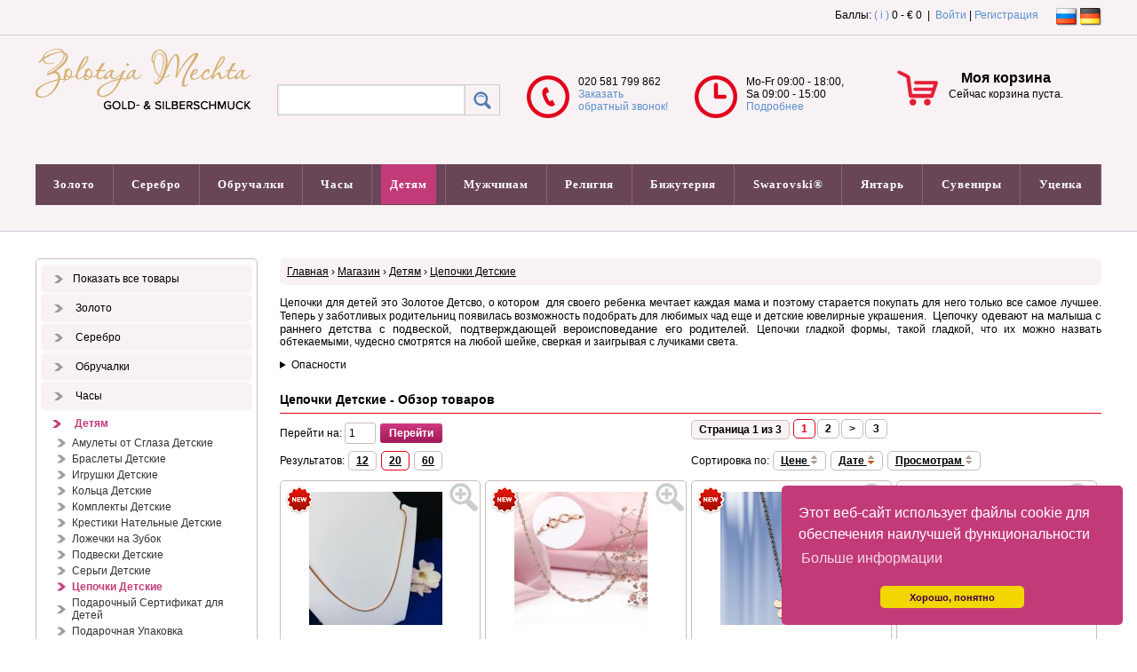

--- FILE ---
content_type: text/html; charset=windows-1251
request_url: https://russische-gold-kaufen.de/shop/ps/178/1/20/epochki-detskie/
body_size: 24858
content:
<!DOCTYPE html>
<html xml: lang="ru" lang="ru" dir="ltr">
<head>
<meta http-equiv="Content-Type" content="text/html; charset=windows-1251" />
<title>Детям Цепочки Детские Магазин &rsaquo; Zolotaja Mechta:: Ювелирный магазин в германии Русское Золото в Германии (Russisches Gold, Silber, Schmuck)</title>
<meta http-equiv="cache-control" content="no-cache" />
<meta http-equiv="pragma" content="no-cache" />

<meta name="description" content="Косметика для ук. Белита инте нет магазин. Отбеливающий к ем. Академи косметика. Бенефит косметика. Косметика 100 ецептов к асоты каталог. К ем дневной белита. Нату альная косметика" />
<meta name="robots" content="index,follow" />
<meta name="publisher" content="Zolotaja Mechta im MIX-MARKT" />
<meta name="generator" content="Zolotaja Mechta" />
<!-- <meta name="viewport" content="width=device-width, initial-scale=1, maximum-scale=1" /> -->
<meta name="viewport" content="width=device-width, initial-scale=1.0, user-scalable=yes">

<link rel="alternate" hreflang="ru" href="https://www.atlant.de/index.php?lang=ru"/>
<link rel="alternate" hreflang="de" href="https://www.atlant.de/index.php?lang=de"/>
<link rel="alternate" hreflang="en" href="https://www.atlant.de/index.php?lang=en"/>
<link rel="stylesheet" type="text/css" href="https://cdn.jsdelivr.net/npm/cookieconsent@3/build/cookieconsent.min.css" />
<link rel="shortcut icon" href="https://russische-gold-kaufen.de/favicon.ico" />
<link type="application/atom+xml" rel="alternate" title="Zolotaja Mechta:: Ювелирный магазин в германии Русское Золото в Германии (Russisches Gold, Silber, Schmuck)" href="https://russische-gold-kaufen.de/1/rss.xml" />
<link type="application/atom+xml" rel="alternate" title="Новости" href="https://russische-gold-kaufen.de/rss/1/news.xml" />
<link type="application/atom+xml" rel="alternate" title="Статьи" href="https://russische-gold-kaufen.de/rss/1/articles.xml" />
<link type="text/css" rel="stylesheet" href="/theme/standard_auditor/css/standard_auditor/main.css" />

<link type="text/css" rel="stylesheet" href="/theme/standard_auditor/css/standard_auditor/navi.css" />

<link type="text/css" rel="stylesheet" href="/theme/standard_auditor/css/standard_auditor/shop.css" />

<link type="text/css" rel="stylesheet" href="/theme/standard_auditor/css/standard_auditor/ddlevelsmenu-base.css" />
 
<link type="text/css" rel="stylesheet" href="/theme/standard_auditor/css/standard_auditor/ddlevelsmenu-sidebar.css" />
 
<link type="text/css" rel="stylesheet" href="/theme/standard_auditor/css/standard_auditor/ddlevelsmenu-topbar.css" />
 
<link type="text/css" rel="stylesheet" href="/theme/standard_auditor/css/standard_auditor/responsiveslides.css" />

<link type="text/css" rel="stylesheet" href="/theme/standard_auditor/css/standard_auditor/jquery.bxslider.css" />

<link type="text/css" rel="stylesheet" href="/theme/standard_auditor/css/standard_auditor/style.keyboard.css" />

<link type="text/css" rel="stylesheet" href="/theme/standard_auditor/css/standard_auditor/colorbox.css" />


 
 

 



<script type="text/javascript" src="/js/jquery-2.1.1.js"></script>



<script type="text/javascript" src="/js/jpatch.js"></script>

<script type="text/javascript" src="/js/jtabs.ui.js"></script>

<script type="text/javascript" src="/js/jtooltip.js"></script>

<script type="text/javascript" src="/js/jcolorbox.js"></script>

<script type="text/javascript" src="/js/jtoggle.js"></script>

<script type="text/javascript" src="/js/jcookie.js"></script>

<script type="text/javascript" src="/js/jblock.js"></script>

<script type="text/javascript" src="/js/jsuggest.js"></script>

<script type="text/javascript" src="/js/jform.js"></script>

<script type="text/javascript" src="/js/jtextcopy.js"></script>

<script type="text/javascript" src="/js/functions.js"></script>

<script type="text/javascript" src="/js/ddlevelsmenu.js"></script>

<script type="text/javascript" src="/js/responsiveslides.js"></script>

<script type="text/javascript" src="/js/jquery.bxslider.js"></script>


<script type="text/javascript" src="/js/keyboard.js"></script>




 
<script type="text/javascript">

$(document).ready(function() {
    $('.stip').tooltip();
    $('.colorbox').colorbox({ height: "98%", width: "90%", iframe: true });
    $('.colorbox_small').colorbox({ height: "95%", width: "80%", iframe: true });
    $('body').textcopy({ text: "Подробнее" });	
    $('a').on('click focus', function() {
        $(this).blur();
    });
	window.cookieconsent.initialise  ({
  palette: {
    popup: {
      background: '#c33a79'
    },
    button: {
      background: '#f1d600',
      text: '#3f0045'
    }
  },
  theme: 'classic',
  position: 'bottom-right',
  content: {
    message: 'Этот веб-сайт использует файлы cookie для обеспечения наилучшей функциональности',
    dismiss: 'Хорошо, понятно',
    link: 'Больше информации',
    href: 'https://www.atlant.de/shop/privacy/'
  }
});
});
ddlevelsmenu.setup("ddtopmenubar", "topbar");


</script>

<script src="https://cdn.jsdelivr.net/npm/cookieconsent@3/build/cookieconsent.min.js" data-cfasync="false"></script>

   

</head>
<body>
   
   
     

<div id="body" class="bodyshop">  
  <div class="top_nav_bg">
    <div class="top_nav">
      <div class="quicknavicontainer">
<div id="quicknavimenu">
  <ul>
    
  </ul>
</div>
</div>  
      <div class="langchooser">      <span class="flag_active"><img class="absmiddle" title="" src="/theme/standard_auditor/images/flags/ru.png" alt="" /></span>
        <a href="/index.php?lang=de&amp;lredirect=aHR0cHM6Ly9ydXNzaXNjaGUtZ29sZC1rYXVmZW4uZGUvaW5kZXgucGhwP3A9c2hvcCZhbXA7YWN0aW9uPXNob3dwcm9kdWN0cyZhbXA7Y2lkPTE3OCZhbXA7cGFnZT0xJmFtcDtsaW1pdD0yMCZhbXA7dD1lcG9jaGtpLWRldHNraWU="><img class="absmiddle" title="" src="/theme/standard_auditor/images/flags/de.png" alt="" /></a>
      
</div>
      <div class="log_in_top"><div title="Мой профиль">
  Баллы: <a class="colorbox_small cboxElement stip" title="Информация" href="/misc/autowords/1/">( i )</a>
0&nbsp;-&nbsp;&euro;&nbsp;0
 
&nbsp;|&nbsp;    <a href="/userlogin/">Войти</a> |
    <a href="/register/1/">Регистрация</a>
    </div></div>
    </div>
  </div>
  
  <div class="header_1_bg">
    <div class="header_1">
      <div class="menuline">&nbsp;</div>
            <div id="header_shop">              
        <div id="header_shop_2">
          <a href="/home/1/">
            <img id="logo_shop" src="/theme/standard_auditor/images/page/logo.png" alt="" />
          </a>
        </div>
        <div id="mobile_header_shop">
          <a href="/home/1/" id="logo_shop" >
            <img src="/theme/standard_auditor/images/page/logo.png" alt="" />
          </a>
          <a href="/shop/cart/">
            <div class="basket_small_img">
              <img id="" src="/theme/standard_auditor/images/shop/korb.png" alt="" />
              <div id="basket_small_count">0</div>
            </div>
          </a>
          <div class="basket_small_user">
            <a href="/userlogin/"><img src="/theme/standard_auditor/images/shop/user.png" alt=""></a>
          </div>
        </div>
        <div id="header_shop_3"><a class="animateddrawer" id="ddtopmenubar-mobiletoggle" href="#"><span></span></a><div id="menutext">Меню</div> <script type="text/javascript">
<!-- //
$(document).ready(function() {
    $('#qs').suggest('https://russische-gold-kaufen.de/lib/ajax.php?action=shop&key=' + Math.random(), {
        onSelect: function() {
            document.forms['shopssform'].submit();
        }
    });
});

//-->
</script>


    <div class="shop_search_sm" title="Поиск">
      <form method="get" id="shopssform" name="shopssform" action="/index.php">
        <input type="hidden" name="cid" value="0" />
        <input type="hidden" name="man" value="0" />
        <input name="shop_q" id="qs" type="text" class="input_search" value="" maxlength="150" /><input type="submit" class="shop_buttons_search" title="Поиск" value="" />
        <input type="hidden" name="p" value="shop" />
        <input type="hidden" name="action" value="showproducts" />
        <input type="hidden" name="s" value="1" />
      </form>
      
    </div>
</div>
        <div id="header_shop_4"><div class="header_shop_4_img"><img id="" src="/theme/standard_auditor/images/shop/tel.png" alt="" />
</div>
<div class="header_shop_4_text"> 020 581 799 862  <br />
  <a href="/content/161/zakazat-besplatnyi-zvonok/1/">Заказать <br />обратный звонок!</a> </div></div>
        <div id="header_shop_5"><div class="header_shop_5_img"><img id="" src="/theme/standard_auditor/images/shop/uhr.png" alt="" />
</div>
<div class="header_shop_5_text"> Mo-Fr 09:00 - 18:00,<br />
Sa 09:00 - 15:00  <br /> <a href="/content/162/kontakt_form/1/">Подробнее</a>
</div></div>
        <div id="header_basket"><div class="header_basket_content">
  <div id="ajaxbasket">
    <div class="basket_small_img"><img id="basket_count" src="/theme/standard_auditor/images/shop/korb.png" alt="" /></div>
  <div class="basket_small_txt">
    <h3>Моя корзина</h3>
    Сейчас корзина пуста. 
    <br />
    <br />
  </div>
    
  </div>
</div>

</div>
      </div>
          </div>
    <div class="top_shopnavi"><div id="ddtopmenubar" class="mattblackmenu">
<ul>
<li id="liste_katm"><a class="shop_navi_first_t" href="/shop/ps/0/1/20/liste/" >Показать все товары</a></li>
                <li><a class="shop_navi_first_t" href="/shop/ps/106/1/20/zoloto/" rel="ddsubmenu106">Золото</a></li>
                <li><a class="shop_navi_first_t" href="/shop/ps/108/1/20/erebro/" rel="ddsubmenu108">Серебро</a></li>
                <li><a class="shop_navi_first_t" href="/shop/ps/107/1/20/obruchalki/" rel="ddsubmenu107">Обручалки</a></li>
                <li><a class="shop_navi_first_t" href="/shop/ps/589/1/20/asy/" rel="ddsubmenu589">Часы</a></li>
                <li><a class="shop_navi_first_active_t" href="/shop/ps/109/1/20/detyam/" rel="ddsubmenu109">Детям</a></li>
                <li><a class="shop_navi_first_t" href="/shop/ps/110/1/20/muzhchinam/" rel="ddsubmenu110">Мужчинам</a></li>
                <li><a class="shop_navi_first_t" href="/shop/ps/128/1/20/eligiya/" rel="ddsubmenu128">Религия</a></li>
                <li><a class="shop_navi_first_t" href="/shop/ps/111/1/20/bizhuteriya/" rel="ddsubmenu111">Бижутерия</a></li>
                <li><a class="shop_navi_first_t" href="/shop/ps/113/1/20/swarovskiyu/" rel="ddsubmenu113">Swarovski&reg;</a></li>
                <li><a class="shop_navi_first_t" href="/shop/ps/172/1/20/ntar/" rel="ddsubmenu172">Янтарь</a></li>
                <li><a class="shop_navi_first_t" href="/shop/ps/261/1/20/uveniry/" rel="ddsubmenu261">Сувениры</a></li>
                <li><a class="shop_navi_first_t" href="/shop/ps/251/1/20/tsenka/" rel="ddsubmenu251">Уценка</a></li>


</ul>
</div>



<ul id="ddsubmenu106" class="ddsubmenustyle">
<li id="liste_kat"><a class="shop_navi_h_u" href="/shop/ps/106/1/20/zoloto/" > &raquo; Золото</a></li>
<li>
<a class="shop_navi_h_u" href="/shop/ps/689/1/20/zolotye-litki/">Золотые Слитки</a>  </li>
                        <li>
<a class="shop_navi_h_u" href="/shop/ps/603/1/20/zheltoe-zoloto/">Желтое золото</a>  </li>
                        <li>
<a class="shop_navi_h_u" href="/shop/ps/134/1/20/zoloto-dlya-detei/">Золото для Детей</a>  </li>
                        <li>
<a class="shop_navi_h_u" href="/shop/ps/239/1/20/zoloto-s-zhemchugom/">Золото с Жемчугом</a>  </li>
                        <li>
<a class="shop_navi_h_u" href="/shop/ps/245/1/20/zoloto-s-ntar-m/">Золото с Янтарём</a>  </li>
                        <li>
<a class="shop_navi_h_u" href="/shop/ps/183/1/20/amulety-ot-glaza-zolotye-broshi/">Амулеты от Сглаза Золотые, Броши</a>                 <ul><li id="liste_kat"><a class="shop_navi_h_u" href="/shop/ps/183/1/20/amulety-ot-glaza-zolotye-broshi/" > &raquo; Амулеты от Сглаза Золотые, Броши</a></li>
                    <li> <a class="shop_navi_h_u" href="/shop/ps/147/1/20/zolotye-broshi/">Золотые Броши</a>  </li>
                                        
        </ul>
                </li>
                        <li>
<a class="shop_navi_h_u" href="/shop/ps/150/1/20/garnitury-zolotye/">Гарнитуры Золотые</a>  </li>
                        <li>
<a class="shop_navi_h_u" href="/shop/ps/148/1/20/zakolki-na-galstuk-zolotye/">Заколки на Галстук Золотые</a>  </li>
                        <li>
<a class="shop_navi_h_u" href="/shop/ps/151/1/20/pechatki-muzhskie-zolotye/">Печатки Мужские Золотые</a>  </li>
                        <li>
<a class="shop_navi_h_u" href="/shop/ps/324/1/20/koltsa-zolotye/">Кольца Золотые</a>                 <ul><li id="liste_kat"><a class="shop_navi_h_u" href="/shop/ps/324/1/20/koltsa-zolotye/" > &raquo; Кольца Золотые</a></li>
                    <li> <a class="shop_navi_h_u" href="/shop/ps/456/1/20/paltsemer-azmer-kolets/">Пальцемер Размер Колец</a>  </li>
                                                  <li> <a class="shop_navi_h_u" href="/shop/ps/639/1/20/koltsa-zolotye-s-perlamutrom/">Кольца Золотые с Перламутром</a>  </li>
                                                  <li> <a class="shop_navi_h_u" href="/shop/ps/130/1/20/koltsa-zolotye-bez-kamnei/">Кольца Золотые без Камней</a>  </li>
                                                  <li> <a class="shop_navi_h_u" href="/shop/ps/666/1/20/koltsa-zolotye-s-kvartsem/">Кольца Золотые с Кварцем</a>  </li>
                                                  <li> <a class="shop_navi_h_u" href="/shop/ps/670/1/20/koltsa-zolotye-s-malahitom/">Кольца Золотые с Малахитом</a>  </li>
                                                  <li> <a class="shop_navi_h_u" href="/shop/ps/299/1/20/koltsa-zolotye-ohrannye-oberegi/">Кольца Золотые Охранные Обереги</a>  </li>
                                                  <li> <a class="shop_navi_h_u" href="/shop/ps/579/1/20/koltsa-zolotye-s-aleksitom/">Кольца Золотые с Алекситом</a>  </li>
                                                  <li> <a class="shop_navi_h_u" href="/shop/ps/352/1/20/koltsa-zolotye-s-aleksandritom/">Кольца Золотые с Александритом</a>  </li>
                                                  <li> <a class="shop_navi_h_u" href="/shop/ps/353/1/20/koltsa-zolotye-s-ametistom/">Кольца Золотые с Аметистом</a>  </li>
                                                  <li> <a class="shop_navi_h_u" href="/shop/ps/116/1/20/koltsa-zolotye-s-brilliantami/">Кольца Золотые с Бриллиантами</a>  </li>
                                                  <li> <a class="shop_navi_h_u" href="/shop/ps/592/1/20/koltsa-zolotye-antsuyuschii-brilliant/">Кольца Золотые Танцующий Бриллиант</a>  </li>
                                                  <li> <a class="shop_navi_h_u" href="/shop/ps/539/1/20/koltsa-beloe-zoloto/">Кольца Белое Золото</a>  </li>
                                                  <li> <a class="shop_navi_h_u" href="/shop/ps/354/1/20/koltsa-zolotye-s-biryuzoi/">Кольца Золотые с Бирюзой</a>  </li>
                                                  <li> <a class="shop_navi_h_u" href="/shop/ps/355/1/20/koltsa-zolotye-s-granatom/">Кольца Золотые с Гранатом</a>  </li>
                                                  <li> <a class="shop_navi_h_u" href="/shop/ps/356/1/20/koltsa-zolotye-s-zhemchugom/">Кольца Золотые с Жемчугом</a>  </li>
                                                  <li> <a class="shop_navi_h_u" href="/shop/ps/357/1/20/koltsa-zolotye-s-izumrudom/">Кольца Золотые с Изумрудом</a>  </li>
                                                  <li> <a class="shop_navi_h_u" href="/shop/ps/358/1/20/koltsa-zolotye-s-korallom/">Кольца Золотые с Кораллом</a>  </li>
                                                  <li> <a class="shop_navi_h_u" href="/shop/ps/551/1/20/koltsa-zolotye-s-korundom/">Кольца Золотые с Корундом</a>  </li>
                                                  <li> <a class="shop_navi_h_u" href="/shop/ps/581/1/20/koltsa-zolotye-korona/">Кольца Золотые Корона</a>  </li>
                                                  <li> <a class="shop_navi_h_u" href="/shop/ps/590/1/20/koltsa-zolotye-nedelki/">Кольца Золотые Недельки</a>  </li>
                                                  <li> <a class="shop_navi_h_u" href="/shop/ps/569/1/20/koltsa-zolotye-s-nefritom/">Кольца Золотые с Нефритом</a>  </li>
                                                  <li> <a class="shop_navi_h_u" href="/shop/ps/115/1/20/koltsa-zolotye-obruchalnye/">Кольца Золотые Обручальные</a>  </li>
                                                  <li> <a class="shop_navi_h_u" href="/shop/ps/562/1/20/koltsa-zolotye-s-oniksom/">Кольца Золотые с Ониксом</a>  </li>
                                                  <li> <a class="shop_navi_h_u" href="/shop/ps/359/1/20/koltsa-zolotye-s-opalom/">Кольца Золотые с Опалом</a>  </li>
                                                  <li> <a class="shop_navi_h_u" href="/shop/ps/489/1/20/koltsa-zolotye-s-auhtopazom/">Кольца Золотые с Раухтопазом</a>  </li>
                                                  <li> <a class="shop_navi_h_u" href="/shop/ps/564/1/20/koltsa-zolotye-s-odolitom/">Кольца Золотые с Родолитом</a>  </li>
                                                  <li> <a class="shop_navi_h_u" href="/shop/ps/360/1/20/koltsa-zolotye-s-ubinom/">Кольца Золотые с Рубином</a>  </li>
                                                  <li> <a class="shop_navi_h_u" href="/shop/ps/361/1/20/koltsa-zolotye-s-apfirom/">Кольца Золотые с Сапфиром</a>  </li>
                                                  <li> <a class="shop_navi_h_u" href="/shop/ps/582/1/20/koltsa-zolotye-s-ultanitom/">Кольца Золотые с Султанитом</a>  </li>
                                                  <li> <a class="shop_navi_h_u" href="/shop/ps/363/1/20/koltsa-zolotye-s-opazom/">Кольца Золотые с Топазом</a>  </li>
                                                  <li> <a class="shop_navi_h_u" href="/shop/ps/364/1/20/koltsa-zolotye-s-ianitom/">Кольца Золотые с Фианитом</a>  </li>
                                                  <li> <a class="shop_navi_h_u" href="/shop/ps/365/1/20/koltsa-zolotye-s-rizolitom/">Кольца Золотые с Хризолитом</a>  </li>
                                                  <li> <a class="shop_navi_h_u" href="/shop/ps/366/1/20/koltsa-zolotye-s-rizoprazom/">Кольца Золотые с Хризопразом</a>  </li>
                                                  <li> <a class="shop_navi_h_u" href="/shop/ps/566/1/20/koltsa-zolotye-s-itrinom/">Кольца Золотые с Цитрином</a>  </li>
                                                  <li> <a class="shop_navi_h_u" href="/shop/ps/549/1/20/koltsa-zolotye-so-pinelyu/">Кольца Золотые со Шпинелью</a>  </li>
                                                  <li> <a class="shop_navi_h_u" href="/shop/ps/367/1/20/koltsa-zolotye-s-ntar-m/">Кольца Золотые с Янтарём</a>  </li>
                                        
        </ul>
                </li>
                        <li>
<a class="shop_navi_h_u" href="/shop/ps/322/1/20/ergi-zolotye/">Серьги Золотые</a>                 <ul><li id="liste_kat"><a class="shop_navi_h_u" href="/shop/ps/322/1/20/ergi-zolotye/" > &raquo; Серьги Золотые</a></li>
                    <li> <a class="shop_navi_h_u" href="/shop/ps/540/1/20/ergi-beloe-zoloto/">Серьги Белое Золото</a>  </li>
                                                  <li> <a class="shop_navi_h_u" href="/shop/ps/596/1/20/ergi-podveski-zolotye/">Серьги-подвески Золотые</a>  </li>
                                                  <li> <a class="shop_navi_h_u" href="/shop/ps/597/1/20/ergi-prod-vki-zolotye/">Серьги продёвки Золотые</a>  </li>
                                                  <li> <a class="shop_navi_h_u" href="/shop/ps/598/1/20/zolotye-sergi-kaffy/">Золотые серьги Каффы</a>  </li>
                                                  <li> <a class="shop_navi_h_u" href="/shop/ps/599/1/20/ergi-zolotye-s-urmalinom/">Серьги Золотые с Турмалином</a>  </li>
                                                  <li> <a class="shop_navi_h_u" href="/shop/ps/640/1/20/ergi-zolotye-s-perlamutrom/">Серьги Золотые с Перламутром</a>  </li>
                                                  <li> <a class="shop_navi_h_u" href="/shop/ps/663/1/20/ergi-zolotye-s-malahitom/">Серьги Золотые с Малахитом</a>  </li>
                                                  <li> <a class="shop_navi_h_u" href="/shop/ps/667/1/20/ergi-zolotye-s-kvartsem/">Серьги Золотые с Кварцем</a>  </li>
                                                  <li> <a class="shop_navi_h_u" href="/shop/ps/140/1/20/ergi-zolotye-bez-kamnei/">Серьги Золотые без Камней</a>  </li>
                                                  <li> <a class="shop_navi_h_u" href="/shop/ps/555/1/20/ergi-pusety-zolotye/">Серьги Пусеты Золотые</a>  </li>
                                                  <li> <a class="shop_navi_h_u" href="/shop/ps/412/1/20/ergi-kreoly-kongo-zolotye/">Серьги Креолы Конго Золотые</a>  </li>
                                                  <li> <a class="shop_navi_h_u" href="/shop/ps/548/1/20/ergi-zolotye-s-agatom/">Серьги Золотые с Агатом</a>  </li>
                                                  <li> <a class="shop_navi_h_u" href="/shop/ps/350/1/20/ergi-zolotye-s-aleksandritom/">Серьги Золотые с Александритом</a>  </li>
                                                  <li> <a class="shop_navi_h_u" href="/shop/ps/571/1/20/ergi-zolotye-s-aleksitom/">Серьги Золотые с Алекситом</a>  </li>
                                                  <li> <a class="shop_navi_h_u" href="/shop/ps/330/1/20/ergi-zolotye-s-ametistom/">Серьги Золотые с Аметистом</a>  </li>
                                                  <li> <a class="shop_navi_h_u" href="/shop/ps/137/1/20/ergi-zolotye-s-brilliantami/">Серьги Золотые с Бриллиантами</a>  </li>
                                                  <li> <a class="shop_navi_h_u" href="/shop/ps/568/1/20/ergi-zolotye-brilliant-antsuyuschii/">Серьги Золотые Бриллиант Танцующий</a>  </li>
                                                  <li> <a class="shop_navi_h_u" href="/shop/ps/331/1/20/ergi-zolotye-s-biryuzoi/">Серьги Золотые с Бирюзой</a>  </li>
                                                  <li> <a class="shop_navi_h_u" href="/shop/ps/341/1/20/ergi-zolotye-s-granatom/">Серьги Золотые с Гранатом</a>  </li>
                                                  <li> <a class="shop_navi_h_u" href="/shop/ps/333/1/20/ergi-zolotye-s-zhemchugom/">Серьги Золотые с Жемчугом</a>  </li>
                                                  <li> <a class="shop_navi_h_u" href="/shop/ps/138/1/20/ergi-zolotye-s-izumrudom/">Серьги Золотые с Изумрудом</a>  </li>
                                                  <li> <a class="shop_navi_h_u" href="/shop/ps/332/1/20/ergi-zolotye-s-korallom/">Серьги Золотые с Кораллом</a>  </li>
                                                  <li> <a class="shop_navi_h_u" href="/shop/ps/550/1/20/ergi-zolotye-s-korundom/">Серьги Золотые с Корундом</a>  </li>
                                                  <li> <a class="shop_navi_h_u" href="/shop/ps/570/1/20/ergi-zolotye-s-nefritom/">Серьги Золотые с Нефритом</a>  </li>
                                                  <li> <a class="shop_navi_h_u" href="/shop/ps/533/1/20/ergi-zolotye-s-oniksom/">Серьги Золотые с Ониксом</a>  </li>
                                                  <li> <a class="shop_navi_h_u" href="/shop/ps/342/1/20/ergi-zolotye-s-opalom/">Серьги Золотые с Опалом</a>  </li>
                                                  <li> <a class="shop_navi_h_u" href="/shop/ps/490/1/20/ergi-zolotye-s-auhtopazom/">Серьги Золотые с Раухтопазом</a>  </li>
                                                  <li> <a class="shop_navi_h_u" href="/shop/ps/565/1/20/ergi-zolotye-s-odolitom/">Серьги Золотые с Родолитом</a>  </li>
                                                  <li> <a class="shop_navi_h_u" href="/shop/ps/328/1/20/ergi-zolotye-s-ubinom/">Серьги Золотые с Рубином</a>  </li>
                                                  <li> <a class="shop_navi_h_u" href="/shop/ps/327/1/20/ergi-zolotye-s-apfirom/">Серьги Золотые с Сапфиром</a>  </li>
                                                  <li> <a class="shop_navi_h_u" href="/shop/ps/574/1/20/ergi-zolotye-s-ultanitom/">Серьги Золотые с Султанитом</a>  </li>
                                                  <li> <a class="shop_navi_h_u" href="/shop/ps/329/1/20/ergi-zolotye-s-opazom/">Серьги Золотые с Топазом</a>  </li>
                                                  <li> <a class="shop_navi_h_u" href="/shop/ps/338/1/20/ergi-zolotye-s-ianitom/">Серьги Золотые с Фианитом</a>  </li>
                                                  <li> <a class="shop_navi_h_u" href="/shop/ps/337/1/20/ergi-zolotye-s-rizolitom/">Серьги Золотые с Хризолитом</a>  </li>
                                                  <li> <a class="shop_navi_h_u" href="/shop/ps/348/1/20/ergi-zolotye-s-rizoprazom/">Серьги Золотые с Хризопразом</a>  </li>
                                                  <li> <a class="shop_navi_h_u" href="/shop/ps/336/1/20/ergi-zolotye-s-itrinom/">Серьги Золотые с Цитрином</a>  </li>
                                                  <li> <a class="shop_navi_h_u" href="/shop/ps/552/1/20/ergi-zolotye-so-pinelyu/">Серьги Золотые со Шпинелью</a>  </li>
                                                  <li> <a class="shop_navi_h_u" href="/shop/ps/335/1/20/ergi-zolotye-s-ntar-m/">Серьги Золотые с Янтарём</a>  </li>
                                        
        </ul>
                </li>
                        <li>
<a class="shop_navi_h_u" href="/shop/ps/237/1/20/pirsing-zoloto/">Пирсинг Золото</a>  </li>
                        <li>
<a class="shop_navi_h_u" href="/shop/ps/438/1/20/kole-zolotoe/">Колье Золотое</a>                 <ul><li id="liste_kat"><a class="shop_navi_h_u" href="/shop/ps/438/1/20/kole-zolotoe/" > &raquo; Колье Золотое</a></li>
                    <li> <a class="shop_navi_h_u" href="/shop/ps/658/1/20/kole-zolotoe-brillianty/">Колье Золотое Бриллианты</a>  </li>
                                                  <li> <a class="shop_navi_h_u" href="/shop/ps/661/1/20/kole-beloe-zoloto/">Колье Белое Золото</a>  </li>
                                                  <li> <a class="shop_navi_h_u" href="/shop/ps/662/1/20/kole-zolotoe-zhemchug/">Колье Золотое Жемчуг</a>  </li>
                                                  <li> <a class="shop_navi_h_u" href="/shop/ps/664/1/20/kole-zolotoe-malahit/">Колье Золотое Малахит</a>  </li>
                                                  <li> <a class="shop_navi_h_u" href="/shop/ps/668/1/20/kole-zolotoe-kvarts/">Колье Золотое Кварц</a>  </li>
                                                  <li> <a class="shop_navi_h_u" href="/shop/ps/674/1/20/kole-zolotoe-perlamutr/">Колье Золотое Перламутр</a>  </li>
                                                  <li> <a class="shop_navi_h_u" href="/shop/ps/675/1/20/kole-zolotoe-oniks/">Колье Золотое Оникс</a>  </li>
                                        
        </ul>
                </li>
                        <li>
<a class="shop_navi_h_u" href="/shop/ps/143/1/20/epochki-i-braslety-zolotye/">Цепочки и Браслеты Золотые</a>                 <ul><li id="liste_kat"><a class="shop_navi_h_u" href="/shop/ps/143/1/20/epochki-i-braslety-zolotye/" > &raquo; Цепочки и Браслеты Золотые</a></li>
                    <li> <a class="shop_navi_h_u" href="/shop/ps/541/1/20/epochki-beloe-zoloto/">Цепочки Белое Золото</a>  </li>
                                                  <li> <a class="shop_navi_h_u" href="/shop/ps/441/1/20/amerikanka/">Американка</a>  </li>
                                                  <li> <a class="shop_navi_h_u" href="/shop/ps/440/1/20/bismark/">Бисмарк</a>  </li>
                                                  <li> <a class="shop_navi_h_u" href="/shop/ps/450/1/20/venetsiya/">Венеция</a>  </li>
                                                  <li> <a class="shop_navi_h_u" href="/shop/ps/451/1/20/zmeika-neik/">Змейка Снейк</a>  </li>
                                                  <li> <a class="shop_navi_h_u" href="/shop/ps/655/1/20/valentino/">Валентино</a>  </li>
                                                  <li> <a class="shop_navi_h_u" href="/shop/ps/449/1/20/vizantiya-korolevskaya/">Византия Королевская</a>  </li>
                                                  <li> <a class="shop_navi_h_u" href="/shop/ps/452/1/20/kolos/">Колос</a>  </li>
                                                  <li> <a class="shop_navi_h_u" href="/shop/ps/448/1/20/korda-ver-vka/">Корда Верёвка</a>  </li>
                                                  <li> <a class="shop_navi_h_u" href="/shop/ps/454/1/20/lav/">Лав</a>  </li>
                                                  <li> <a class="shop_navi_h_u" href="/shop/ps/445/1/20/nonna/">Нонна</a>  </li>
                                                  <li> <a class="shop_navi_h_u" href="/shop/ps/641/1/20/orlinyi-glaz/">Орлиный Глаз</a>  </li>
                                                  <li> <a class="shop_navi_h_u" href="/shop/ps/442/1/20/pantsir/">Панцирь</a>  </li>
                                                  <li> <a class="shop_navi_h_u" href="/shop/ps/654/1/20/perlina/">Перлина</a>  </li>
                                                  <li> <a class="shop_navi_h_u" href="/shop/ps/443/1/20/omb/">Ромб</a>  </li>
                                                  <li> <a class="shop_navi_h_u" href="/shop/ps/444/1/20/ingapur/">Сингапур</a>  </li>
                                                  <li> <a class="shop_navi_h_u" href="/shop/ps/453/1/20/litka-lyumakina/">Улитка Люмакина</a>  </li>
                                                  <li> <a class="shop_navi_h_u" href="/shop/ps/455/1/20/antaziya/">Фантазия</a>  </li>
                                                  <li> <a class="shop_navi_h_u" href="/shop/ps/446/1/20/igaro/">Фигаро</a>  </li>
                                                  <li> <a class="shop_navi_h_u" href="/shop/ps/492/1/20/erepashka/">Черепашка</a>  </li>
                                                  <li> <a class="shop_navi_h_u" href="/shop/ps/447/1/20/kor/">Якорь</a>  </li>
                                        
        </ul>
                </li>
                        <li>
<a class="shop_navi_h_u" href="/shop/ps/323/1/20/braslety-igurnye-zolotye/">Браслеты Фигурные Золотые</a>                 <ul><li id="liste_kat"><a class="shop_navi_h_u" href="/shop/ps/323/1/20/braslety-igurnye-zolotye/" > &raquo; Браслеты Фигурные Золотые</a></li>
                    <li> <a class="shop_navi_h_u" href="/shop/ps/617/1/20/braslety-zolotye-s-brilliantami/">Браслеты Золотые с Бриллиантами</a>  </li>
                                                  <li> <a class="shop_navi_h_u" href="/shop/ps/665/1/20/braslety-zolotye-s-malahitom/">Браслеты Золотые с Малахитом</a>  </li>
                                                  <li> <a class="shop_navi_h_u" href="/shop/ps/669/1/20/braslety-zolotye-s-oniksom/">Браслеты Золотые с Ониксом</a>  </li>
                                                  <li> <a class="shop_navi_h_u" href="/shop/ps/671/1/20/braslety-beloe-zoloto/">Браслеты Белое золото</a>  </li>
                                                  <li> <a class="shop_navi_h_u" href="/shop/ps/676/1/20/braslety-zolotye-s-perlamutrom/">Браслеты Золотые с Перламутром</a>  </li>
                                                  <li> <a class="shop_navi_h_u" href="/shop/ps/145/1/20/braslety-na-uku/">Браслеты на Руку</a>  </li>
                                                  <li> <a class="shop_navi_h_u" href="/shop/ps/554/1/20/almaznaya-gran-zolotaya/">Алмазная Грань Золотая</a>  </li>
                                                  <li> <a class="shop_navi_h_u" href="/shop/ps/622/1/20/braslety-zolotye-s-zhemchugom/">Браслеты Золотые с Жемчугом</a>  </li>
                                                  <li> <a class="shop_navi_h_u" href="/shop/ps/623/1/20/braslety-zolotye-s-amotsvetami/">Браслеты Золотые с Самоцветами</a>  </li>
                                                  <li> <a class="shop_navi_h_u" href="/shop/ps/660/1/20/braslety-zolotye-obruch/">Браслеты Золотые Обруч</a>  </li>
                                                  <li> <a class="shop_navi_h_u" href="/shop/ps/146/1/20/braslety-zolotye-na-nogu/">Браслеты Золотые на Ногу</a>  </li>
                                        
        </ul>
                </li>
                        <li>
<a class="shop_navi_h_u" href="/shop/ps/114/1/20/krestiki-natelnye-zolotye/">Крестики Нательные Золотые</a>  </li>
                        <li>
<a class="shop_navi_h_u" href="/shop/ps/142/1/20/podveski-kulony-zolotye/">Подвески Кулоны Золотые</a>                 <ul><li id="liste_kat"><a class="shop_navi_h_u" href="/shop/ps/142/1/20/podveski-kulony-zolotye/" > &raquo; Подвески Кулоны Золотые</a></li>
                    <li> <a class="shop_navi_h_u" href="/shop/ps/591/1/20/kulony-zolotye-antsuyuschii-brilliant/">Кулоны Золотые Танцующий Бриллиант</a>  </li>
                                                  <li> <a class="shop_navi_h_u" href="/shop/ps/609/1/20/podveska-s-fianitami-tsirkoniem/">Подвеска с фианитами, цирконием</a>  </li>
                                                  <li> <a class="shop_navi_h_u" href="/shop/ps/657/1/20/podveski-zolotye-ianit/">Подвески Золотые Фианит</a>  </li>
                                                  <li> <a class="shop_navi_h_u" href="/shop/ps/618/1/20/podveski-zolotye-s-brilliantami/">Подвески Золотые с Бриллиантами</a>  </li>
                                                  <li> <a class="shop_navi_h_u" href="/shop/ps/625/1/20/podveski-zolotye-akvamarin/">Подвески Золотые Аквамарин</a>  </li>
                                                  <li> <a class="shop_navi_h_u" href="/shop/ps/624/1/20/podveski-zolotye-ametist/">Подвески Золотые Аметист</a>  </li>
                                                  <li> <a class="shop_navi_h_u" href="/shop/ps/649/1/20/podveski-zolotye-granat/">Подвески Золотые Гранат</a>  </li>
                                                  <li> <a class="shop_navi_h_u" href="/shop/ps/620/1/20/podveski-zolotye-izumrud/">Подвески Золотые Изумруд</a>  </li>
                                                  <li> <a class="shop_navi_h_u" href="/shop/ps/650/1/20/podveski-zolotye-materinstvo/">Подвески Золотые Материнство</a>  </li>
                                                  <li> <a class="shop_navi_h_u" href="/shop/ps/653/1/20/podveska-zolotaya-pyatochka-mladentsa/">Подвеска Золотая Пяточка Младенца</a>  </li>
                                                  <li> <a class="shop_navi_h_u" href="/shop/ps/648/1/20/podveski-zolotye-eligiya/">Подвески Золотые Религия</a>  </li>
                                                  <li> <a class="shop_navi_h_u" href="/shop/ps/619/1/20/podveski-zolotye-ubin/">Подвески Золотые Рубин</a>  </li>
                                                  <li> <a class="shop_navi_h_u" href="/shop/ps/621/1/20/podveski-zolotye-apfir/">Подвески Золотые Сапфир</a>  </li>
                                                  <li> <a class="shop_navi_h_u" href="/shop/ps/651/1/20/podveski-erdtse-erdechko/">Подвески Сердце Сердечко</a>  </li>
                                                  <li> <a class="shop_navi_h_u" href="/shop/ps/610/1/20/podveski-zolotye-opaz/">Подвески Золотые Топаз</a>  </li>
                                                  <li> <a class="shop_navi_h_u" href="/shop/ps/646/1/20/podveski-zoltotye-zhemchug/">Подвески Золтотые Жемчуг</a>  </li>
                                                  <li> <a class="shop_navi_h_u" href="/shop/ps/647/1/20/kulony-zolotye-ntar/">Кулоны Золотые Янтарь</a>  </li>
                                                  <li> <a class="shop_navi_h_u" href="/shop/ps/637/1/20/podveski-zolotye-dlya-gravirovki/">Подвески Золотые для Гравировки</a>  </li>
                                                  <li> <a class="shop_navi_h_u" href="/shop/ps/642/1/20/podveski-zolotye-bukva/">Подвески Золотые Буква</a>  </li>
                                                  <li> <a class="shop_navi_h_u" href="/shop/ps/644/1/20/podveski-zolotye-imena/">Подвески Золотые Имена</a>  </li>
                                                  <li> <a class="shop_navi_h_u" href="/shop/ps/645/1/20/kulony-zolotye-igurnye/">Кулоны Золотые Фигурные</a>  </li>
                                                  <li> <a class="shop_navi_h_u" href="/shop/ps/652/1/20/medalon-zolotoi-dlya-oto/">Медальон Золотой для Фото</a>  </li>
                                        
        </ul>
                </li>
                        <li>
<a class="shop_navi_h_u" href="/shop/ps/141/1/20/znaki-zodiaka-zoloto/">Знаки Зодиака Золото</a>                 <ul><li id="liste_kat"><a class="shop_navi_h_u" href="/shop/ps/141/1/20/znaki-zodiaka-zoloto/" > &raquo; Знаки Зодиака Золото</a></li>
                    <li> <a class="shop_navi_h_u" href="/shop/ps/400/1/20/oven-kulon-zoloto/">Овен Кулон Золото</a>  </li>
                                                  <li> <a class="shop_navi_h_u" href="/shop/ps/401/1/20/elets-kulon-zoloto/">Телец Кулон Золото</a>  </li>
                                                  <li> <a class="shop_navi_h_u" href="/shop/ps/402/1/20/bliznetsy-kulon-zoloto/">Близнецы Кулон Золото</a>  </li>
                                                  <li> <a class="shop_navi_h_u" href="/shop/ps/403/1/20/ak-kulon-zoloto/">Рак Кулон Золото</a>  </li>
                                                  <li> <a class="shop_navi_h_u" href="/shop/ps/404/1/20/lev-kulon-zoloto/">Лев Кулон Золото</a>  </li>
                                                  <li> <a class="shop_navi_h_u" href="/shop/ps/405/1/20/deva-kulon-zoloto/">Дева Кулон Золото</a>  </li>
                                                  <li> <a class="shop_navi_h_u" href="/shop/ps/406/1/20/vesy-kulon-zoloto/">Весы Кулон Золото</a>  </li>
                                                  <li> <a class="shop_navi_h_u" href="/shop/ps/407/1/20/korpion-kulon-zoloto/">Скорпион Кулон Золото</a>  </li>
                                                  <li> <a class="shop_navi_h_u" href="/shop/ps/408/1/20/trelets-kulon-zoloto/">Стрелец Кулон Золото</a>  </li>
                                                  <li> <a class="shop_navi_h_u" href="/shop/ps/409/1/20/kozerog-kulon-zoloto/">Козерог Кулон Золото</a>  </li>
                                                  <li> <a class="shop_navi_h_u" href="/shop/ps/410/1/20/vodolei-kulon-zoloto/">Водолей Кулон Золото</a>  </li>
                                                  <li> <a class="shop_navi_h_u" href="/shop/ps/411/1/20/yby-kulon-zoloto/">Рыбы Кулон Золото</a>  </li>
                                        
        </ul>
                </li>
                        <li>
<a class="shop_navi_h_u" href="/shop/ps/559/1/20/nury-dlya-kulonov/">Шнуры для Кулонов</a>  </li>
                        <li>
<a class="shop_navi_h_u" href="/shop/ps/486/1/20/amorodki-zolotye/">Самородки Золотые</a>  </li>
                        <li>
<a class="shop_navi_h_u" href="/shop/ps/250/1/20/asy-zolotye/">Часы Золотые</a>  </li>
                        <li>
<a class="shop_navi_h_u" href="/shop/ps/466/1/20/braslety-dlya-asov-zolotye/">Браслеты для Часов Золотые</a>  </li>
                        <li>
<a class="shop_navi_h_u" href="/shop/ps/439/1/20/podarochnyi-ertifikat-na-zoloto/">Подарочный Сертификат на Золото</a>  </li>
                        
        
              </ul>
      </li>
          </ul>
    <ul id="ddsubmenu108" class="ddsubmenustyle">
<li id="liste_kat"><a class="shop_navi_h_u" href="/shop/ps/108/1/20/erebro/" > &raquo; Серебро</a></li>
<li>
<a class="shop_navi_h_u" href="/shop/ps/286/1/20/erebro-s-zolotom/">Серебро с Золотом</a>  </li>
                        <li>
<a class="shop_navi_h_u" href="/shop/ps/633/1/20/zh-ltaya-pozolota/">Жёлтая позолота</a>  </li>
                        <li>
<a class="shop_navi_h_u" href="/shop/ps/684/1/20/pozolota-e-vona-a/">Позолота ЧЕРВОНА РУТА</a>                 <ul><li id="liste_kat"><a class="shop_navi_h_u" href="/shop/ps/684/1/20/pozolota-e-vona-a/" > &raquo; Позолота ЧЕРВОНА РУТА</a></li>
                    <li> <a class="shop_navi_h_u" href="/shop/ps/685/1/20/pozolochennye-koltsa/">Позолоченные Кольца</a>  </li>
                                                  <li> <a class="shop_navi_h_u" href="/shop/ps/686/1/20/pozolochennye-ergi/">Позолоченные Серьги</a>  </li>
                                                  <li> <a class="shop_navi_h_u" href="/shop/ps/687/1/20/pozolochennye-kole/">Позолоченные Колье</a>  </li>
                                        
        </ul>
                </li>
                        <li>
<a class="shop_navi_h_u" href="/shop/ps/241/1/20/erebro-s-ntarem/">Серебро с Янтарем</a>  </li>
                        <li>
<a class="shop_navi_h_u" href="/shop/ps/244/1/20/erebro-s-zhemchugom/">Серебро с Жемчугом</a>  </li>
                        <li>
<a class="shop_navi_h_u" href="/shop/ps/304/1/20/antik-til-erebro/">Антик - Стиль Серебро</a>                 <ul><li id="liste_kat"><a class="shop_navi_h_u" href="/shop/ps/304/1/20/antik-til-erebro/" > &raquo; Антик - Стиль Серебро</a></li>
                    <li> <a class="shop_navi_h_u" href="/shop/ps/467/1/20/garnitury-erebryanye-osmanskie/">Гарнитуры Серебряные Османские</a>  </li>
                                                  <li> <a class="shop_navi_h_u" href="/shop/ps/472/1/20/erebryanye-ergi-osmanskie/">Серебряные Серьги Османские</a>  </li>
                                                  <li> <a class="shop_navi_h_u" href="/shop/ps/473/1/20/erebryanye-koltsa-osmanskie/">Серебряные Кольца Османские</a>  </li>
                                                  <li> <a class="shop_navi_h_u" href="/shop/ps/474/1/20/erebryanye-braslety-osmanskie/">Серебряные Браслеты Османские</a>  </li>
                                                  <li> <a class="shop_navi_h_u" href="/shop/ps/483/1/20/erebryanye-kulony-osmanskie/">Серебряные Кулоны Османские</a>  </li>
                                        
        </ul>
                </li>
                        <li>
<a class="shop_navi_h_u" href="/shop/ps/184/1/20/erebryanye-amulety-ot-glaza/">Серебряные Амулеты от Сглаза</a>  </li>
                        <li>
<a class="shop_navi_h_u" href="/shop/ps/343/1/20/braslety-igurnye/">Браслеты Фигурные</a>  </li>
                        <li>
<a class="shop_navi_h_u" href="/shop/ps/168/1/20/erebryanye-braslety-antaziya/">Серебряные Браслеты Фантазия</a>                 <ul><li id="liste_kat"><a class="shop_navi_h_u" href="/shop/ps/168/1/20/erebryanye-braslety-antaziya/" > &raquo; Серебряные Браслеты Фантазия</a></li>
                    <li> <a class="shop_navi_h_u" href="/shop/ps/629/1/20/erebryanye-braslety-s-aleksitom/">Серебряные Браслеты с Алекситом</a>  </li>
                                                  <li> <a class="shop_navi_h_u" href="/shop/ps/611/1/20/erebryanye-braslety-s-markazitom/">Серебряные Браслеты с Марказитом</a>  </li>
                                                  <li> <a class="shop_navi_h_u" href="/shop/ps/615/1/20/erebryanye-braslety-s-izumrudom/">Серебряные Браслеты с Изумрудом</a>  </li>
                                                  <li> <a class="shop_navi_h_u" href="/shop/ps/614/1/20/erebryanye-braslety-s-lunnym-kamnem/">Серебряные Браслеты с Лунным Камнем</a>  </li>
                                                  <li> <a class="shop_navi_h_u" href="/shop/ps/170/1/20/erebryanye-braslety-na-nogu/">Серебряные Браслеты на Ногу</a>  </li>
                                                  <li> <a class="shop_navi_h_u" href="/shop/ps/680/1/20/erebryanye-braslety-obruch/">Серебряные Браслеты Обруч</a>  </li>
                                                  <li> <a class="shop_navi_h_u" href="/shop/ps/616/1/20/erebryanye-braslety-s-ubinom/">Серебряные Браслеты с Рубином</a>  </li>
                                                  <li> <a class="shop_navi_h_u" href="/shop/ps/613/1/20/erebryanye-braslety-s-ianitami/">Серебряные Браслеты с Фианитами</a>  </li>
                                                  <li> <a class="shop_navi_h_u" href="/shop/ps/673/1/20/erebryanye-braslety-s-ntar-m/">Серебряные Браслеты с Янтарём</a>  </li>
                                        
        </ul>
                </li>
                        <li>
<a class="shop_navi_h_u" href="/shop/ps/235/1/20/erebryanye-broshi/">Серебряные Броши</a>                 <ul><li id="liste_kat"><a class="shop_navi_h_u" href="/shop/ps/235/1/20/erebryanye-broshi/" > &raquo; Серебряные Броши</a></li>
                    <li> <a class="shop_navi_h_u" href="/shop/ps/672/1/20/erebryanye-broshi-s-yantar-m/">Серебряные Броши с янтарём</a>  </li>
                                        
        </ul>
                </li>
                        <li>
<a class="shop_navi_h_u" href="/shop/ps/162/1/20/erebryanye-garnitury/">Серебряные Гарнитуры</a>  </li>
                        <li>
<a class="shop_navi_h_u" href="/shop/ps/233/1/20/znaki-zodiaka-v-erebre/">Знаки Зодиака в Серебре</a>                 <ul><li id="liste_kat"><a class="shop_navi_h_u" href="/shop/ps/233/1/20/znaki-zodiaka-v-erebre/" > &raquo; Знаки Зодиака в Серебре</a></li>
                    <li> <a class="shop_navi_h_u" href="/shop/ps/413/1/20/oven-znak-zodiaka-erebro/">Овен Знак Зодиака Серебро</a>  </li>
                                                  <li> <a class="shop_navi_h_u" href="/shop/ps/414/1/20/elets-znak-zodiaka/">Телец Знак Зодиака</a>  </li>
                                                  <li> <a class="shop_navi_h_u" href="/shop/ps/415/1/20/bliznetsy-znak-zodiaka/">Близнецы Знак Зодиака</a>  </li>
                                                  <li> <a class="shop_navi_h_u" href="/shop/ps/416/1/20/ak-znak-zodiaka/">Рак Знак Зодиака</a>  </li>
                                                  <li> <a class="shop_navi_h_u" href="/shop/ps/417/1/20/lev-znak-zodiaka/">Лев Знак Зодиака</a>  </li>
                                                  <li> <a class="shop_navi_h_u" href="/shop/ps/418/1/20/deva-znak-zodiaka/">Дева Знак Зодиака</a>  </li>
                                                  <li> <a class="shop_navi_h_u" href="/shop/ps/419/1/20/vesy-znak-zodiaka/">Весы Знак Зодиака</a>  </li>
                                                  <li> <a class="shop_navi_h_u" href="/shop/ps/420/1/20/korpion-znak-zodiaka/">Скорпион Знак Зодиака</a>  </li>
                                                  <li> <a class="shop_navi_h_u" href="/shop/ps/421/1/20/trelets-znak-zodiaka/">Стрелец Знак Зодиака</a>  </li>
                                                  <li> <a class="shop_navi_h_u" href="/shop/ps/422/1/20/kozerog-znak-zodiaka/">Козерог Знак Зодиака</a>  </li>
                                                  <li> <a class="shop_navi_h_u" href="/shop/ps/423/1/20/vodolei-znak-zodiaka/">Водолей Знак Зодиака</a>  </li>
                                                  <li> <a class="shop_navi_h_u" href="/shop/ps/424/1/20/yby-znak-zodiaka/">Рыбы Знак Зодиака</a>  </li>
                                        
        </ul>
                </li>
                        <li>
<a class="shop_navi_h_u" href="/shop/ps/157/1/20/pechatki-muzhskie-erebro/">Печатки Мужские Серебро</a>  </li>
                        <li>
<a class="shop_navi_h_u" href="/shop/ps/347/1/20/erebryanye-koltsa/">Серебряные Кольца</a>                 <ul><li id="liste_kat"><a class="shop_navi_h_u" href="/shop/ps/347/1/20/erebryanye-koltsa/" > &raquo; Серебряные Кольца</a></li>
                    <li> <a class="shop_navi_h_u" href="/shop/ps/515/1/20/paltsemer-azmer-paltsev/">Пальцемер Размер Пальцев</a>  </li>
                                                  <li> <a class="shop_navi_h_u" href="/shop/ps/298/1/20/erebryanye-koltsa-oberegi-ohrannye/">Серебряные Кольца Обереги Охранные</a>  </li>
                                                  <li> <a class="shop_navi_h_u" href="/shop/ps/156/1/20/erebryanye-koltsa-bez-kamnei/">Серебряные Кольца без Камней</a>  </li>
                                                  <li> <a class="shop_navi_h_u" href="/shop/ps/161/1/20/erebryanye-koltsa-obruchalnye/">Серебряные Кольца Обручальные</a>  </li>
                                                  <li> <a class="shop_navi_h_u" href="/shop/ps/681/1/20/erebryanye-koltsa-pozolota/">Серебряные Кольца Позолота</a>  </li>
                                                  <li> <a class="shop_navi_h_u" href="/shop/ps/469/1/20/erebryanye-koltsa-s-zolotom/">Серебряные Кольца с Золотом</a>  </li>
                                                  <li> <a class="shop_navi_h_u" href="/shop/ps/573/1/20/erebryanye-koltsa-s-aleksitom/">Серебряные Кольца с Алекситом</a>  </li>
                                                  <li> <a class="shop_navi_h_u" href="/shop/ps/502/1/20/erebryanye-koltsa-s-ametistom/">Серебряные Кольца с Аметистом</a>  </li>
                                                  <li> <a class="shop_navi_h_u" href="/shop/ps/503/1/20/erebryanye-koltsa-s-avantyurinom/">Серебряные Кольца с Авантюрином</a>  </li>
                                                  <li> <a class="shop_navi_h_u" href="/shop/ps/504/1/20/erebryanye-koltsa-s-agatom/">Серебряные Кольца с Агатом</a>  </li>
                                                  <li> <a class="shop_navi_h_u" href="/shop/ps/505/1/20/erebryanye-koltsa-s-akvamarinom/">Серебряные Кольца с Аквамарином</a>  </li>
                                                  <li> <a class="shop_navi_h_u" href="/shop/ps/479/1/20/erebryanye-koltsa-s-biryuzoi/">Серебряные Кольца с Бирюзой</a>  </li>
                                                  <li> <a class="shop_navi_h_u" href="/shop/ps/482/1/20/erebryanye-koltsa-s-granatom/">Серебряные Кольца с Гранатом</a>  </li>
                                                  <li> <a class="shop_navi_h_u" href="/shop/ps/471/1/20/erebryanye-koltsa-s-zhemchugom/">Серебряные Кольца с Жемчугом</a>  </li>
                                                  <li> <a class="shop_navi_h_u" href="/shop/ps/508/1/20/erebryanye-koltsa-so-zmeevikom/">Серебряные Кольца со Змеевиком</a>  </li>
                                                  <li> <a class="shop_navi_h_u" href="/shop/ps/480/1/20/erebryanye-koltsa-s-izumrudom/">Серебряные Кольца с Изумрудом</a>  </li>
                                                  <li> <a class="shop_navi_h_u" href="/shop/ps/491/1/20/erebryanye-koltsa-s-korallom/">Серебряные Кольца с Кораллом</a>  </li>
                                                  <li> <a class="shop_navi_h_u" href="/shop/ps/507/1/20/erebryanye-koltsa-koshachii-glaz/">Серебряные Кольца Кошачий Глаз</a>  </li>
                                                  <li> <a class="shop_navi_h_u" href="/shop/ps/544/1/20/erebryanye-koltsa-s-kvartsem/">Серебряные Кольца с Кварцем</a>  </li>
                                                  <li> <a class="shop_navi_h_u" href="/shop/ps/547/1/20/erebryanye-koltsa-s-kianitom/">Серебряные Кольца с Кианитом</a>  </li>
                                                  <li> <a class="shop_navi_h_u" href="/shop/ps/630/1/20/erebryanye-koltsa-s-lazuritom/">Серебряные Кольца с Лазуритом</a>  </li>
                                                  <li> <a class="shop_navi_h_u" href="/shop/ps/612/1/20/erebryanye-koltsa-s-markazitom/">Серебряные Кольца с Марказитом</a>  </li>
                                                  <li> <a class="shop_navi_h_u" href="/shop/ps/510/1/20/erebryanye-koltsa-s-malahitom/">Серебряные Кольца с Малахитом</a>  </li>
                                                  <li> <a class="shop_navi_h_u" href="/shop/ps/506/1/20/erebryanye-koltsa-s-nefritom/">Серебряные Кольца с Нефритом</a>  </li>
                                                  <li> <a class="shop_navi_h_u" href="/shop/ps/513/1/20/erebryanye-koltsa-s-oniksom/">Серебряные Кольца с Ониксом</a>  </li>
                                                  <li> <a class="shop_navi_h_u" href="/shop/ps/512/1/20/erebryanye-koltsa-s-opalom/">Серебряные Кольца с Опалом</a>  </li>
                                                  <li> <a class="shop_navi_h_u" href="/shop/ps/635/1/20/erebryanye-koltsa-s-perlamutrom/">Серебряные Кольца с Перламутром</a>  </li>
                                                  <li> <a class="shop_navi_h_u" href="/shop/ps/602/1/20/erebryanye-koltsa-s-auhtopazom/">Серебряные Кольца с Раухтопазом</a>  </li>
                                                  <li> <a class="shop_navi_h_u" href="/shop/ps/478/1/20/erebryanye-koltsa-s-ubinom/">Серебряные Кольца с Рубином</a>  </li>
                                                  <li> <a class="shop_navi_h_u" href="/shop/ps/576/1/20/erebryanye-koltsa-s-ultanitom/">Серебряные Кольца с Султанитом</a>  </li>
                                                  <li> <a class="shop_navi_h_u" href="/shop/ps/481/1/20/erebryanye-koltsa-s-apfirom/">Серебряные Кольца с Сапфиром</a>  </li>
                                                  <li> <a class="shop_navi_h_u" href="/shop/ps/487/1/20/erebryanye-koltsa-s-opazom/">Серебряные Кольца с Топазом</a>  </li>
                                                  <li> <a class="shop_navi_h_u" href="/shop/ps/631/1/20/erebryanye-koltsa-s-leksitom/">Серебряные Кольца с Улекситом</a>  </li>
                                                  <li> <a class="shop_navi_h_u" href="/shop/ps/638/1/20/erebryanye-koltsa-s-itrinom/">Серебряные Кольца с Цитрином</a>  </li>
                                                  <li> <a class="shop_navi_h_u" href="/shop/ps/578/1/20/erebryanye-koltsa-s-aroitom/">Серебряные Кольца с Чароитом</a>  </li>
                                                  <li> <a class="shop_navi_h_u" href="/shop/ps/511/1/20/erebryanye-koltsa-s-rizolitom/">Серебряные Кольца с Хризолитом</a>  </li>
                                                  <li> <a class="shop_navi_h_u" href="/shop/ps/514/1/20/erebryanye-koltsa-s-rizoprazom/">Серебряные Кольца с Хризопразом</a>  </li>
                                                  <li> <a class="shop_navi_h_u" href="/shop/ps/485/1/20/erebryanye-koltsa-s-ianitami/">Серебряные Кольца с Фианитами</a>  </li>
                                                  <li> <a class="shop_navi_h_u" href="/shop/ps/501/1/20/erebryanye-koltsa-s-ntar-m/">Серебряные Кольца с Янтарём</a>  </li>
                                                  <li> <a class="shop_navi_h_u" href="/shop/ps/509/1/20/erebryanye-koltsa-s-shmoi/">Серебряные Кольца с Яшмой</a>  </li>
                                        
        </ul>
                </li>
                        <li>
<a class="shop_navi_h_u" href="/shop/ps/344/1/20/erebryanye-ergi/">Серебряные Серьги</a>                 <ul><li id="liste_kat"><a class="shop_navi_h_u" href="/shop/ps/344/1/20/erebryanye-ergi/" > &raquo; Серебряные Серьги</a></li>
                    <li> <a class="shop_navi_h_u" href="/shop/ps/380/1/20/erebryanye-ergi-s-zolotom/">Серебряные Серьги с Золотом</a>  </li>
                                                  <li> <a class="shop_navi_h_u" href="/shop/ps/160/1/20/ergi-erebryanye-bez-kamnei/">Серьги Серебряные без Камней</a>  </li>
                                                  <li> <a class="shop_navi_h_u" href="/shop/ps/682/1/20/erebryanye-ergi-pozolota/">Серебряные Серьги Позолота</a>  </li>
                                                  <li> <a class="shop_navi_h_u" href="/shop/ps/600/1/20/ergi-podveski-erebryanye/">Серьги подвески Серебряные</a>  </li>
                                                  <li> <a class="shop_navi_h_u" href="/shop/ps/604/1/20/ergi-pusety-erebryanye/">Серьги Пусеты Серебряные</a>  </li>
                                                  <li> <a class="shop_navi_h_u" href="/shop/ps/628/1/20/ergi-protyazhki-erebryanye/">Серьги Протяжки Серебряные</a>  </li>
                                                  <li> <a class="shop_navi_h_u" href="/shop/ps/572/1/20/erebryanye-ergi-s-aleksitom/">Серебряные Серьги с Алекситом</a>  </li>
                                                  <li> <a class="shop_navi_h_u" href="/shop/ps/382/1/20/ergi-erebryanye-s-agatom/">Серьги Серебряные с Агатом</a>  </li>
                                                  <li> <a class="shop_navi_h_u" href="/shop/ps/470/1/20/ergi-erebryanye-s-avantyurinom/">Серьги Серебряные с Авантюрином</a>  </li>
                                                  <li> <a class="shop_navi_h_u" href="/shop/ps/475/1/20/ergi-erebryanye-s-ametistom/">Серьги Серебряные с Аметистом</a>  </li>
                                                  <li> <a class="shop_navi_h_u" href="/shop/ps/373/1/20/ergi-erebryanye-s-biryuzoi/">Серьги Серебряные с Бирюзой</a>  </li>
                                                  <li> <a class="shop_navi_h_u" href="/shop/ps/376/1/20/ergi-erebryanye-s-granatom/">Серьги Серебряные с Гранатом</a>  </li>
                                                  <li> <a class="shop_navi_h_u" href="/shop/ps/371/1/20/ergi-erebryanye-s-zhemchugom/">Серьги Серебряные с Жемчугом</a>  </li>
                                                  <li> <a class="shop_navi_h_u" href="/shop/ps/386/1/20/ergi-erebryanye-s-zmeevikom/">Серьги Серебряные с Змеевиком</a>  </li>
                                                  <li> <a class="shop_navi_h_u" href="/shop/ps/476/1/20/ergi-erebryanye-s-izumrudom/">Серьги Серебряные с Изумрудом</a>  </li>
                                                  <li> <a class="shop_navi_h_u" href="/shop/ps/601/1/20/ergi-kaffy-erebro/">Серьги Каффы Серебро</a>  </li>
                                                  <li> <a class="shop_navi_h_u" href="/shop/ps/468/1/20/ergi-kreoly-kongo-erebryanye/">Серьги Креолы Конго Серебряные</a>  </li>
                                                  <li> <a class="shop_navi_h_u" href="/shop/ps/496/1/20/ergi-erebryanye-koshachii-glaz/">Серьги Серебряные Кошачий Глаз</a>  </li>
                                                  <li> <a class="shop_navi_h_u" href="/shop/ps/542/1/20/ergi-erebryanye-s-kvartsem/">Серьги Серебряные с Кварцем</a>  </li>
                                                  <li> <a class="shop_navi_h_u" href="/shop/ps/546/1/20/ergi-erebryanye-s-kianitom/">Серьги Серебряные с Кианитом</a>  </li>
                                                  <li> <a class="shop_navi_h_u" href="/shop/ps/377/1/20/ergi-erebryanye-s-korallom/">Серьги Серебряные с Кораллом</a>  </li>
                                                  <li> <a class="shop_navi_h_u" href="/shop/ps/495/1/20/ergi-erebryanye-s-lazuritom/">Серьги Серебряные с Лазуритом</a>  </li>
                                                  <li> <a class="shop_navi_h_u" href="/shop/ps/688/1/20/ergi-erebryanye-lunnyi-kamen/">Серьги Серебряные Лунный Камень</a>  </li>
                                                  <li> <a class="shop_navi_h_u" href="/shop/ps/375/1/20/ergi-erebryanye-s-malahitom/">Серьги Серебряные с Малахитом</a>  </li>
                                                  <li> <a class="shop_navi_h_u" href="/shop/ps/385/1/20/ergi-erebryanye-s-markazitom/">Серьги Серебряные с Марказитом</a>  </li>
                                                  <li> <a class="shop_navi_h_u" href="/shop/ps/383/1/20/ergi-erebryanye-s-nefritom/">Серьги Серебряные с Нефритом</a>  </li>
                                                  <li> <a class="shop_navi_h_u" href="/shop/ps/497/1/20/ergi-erebryanye-s-oniksom/">Серьги Серебряные с Ониксом</a>  </li>
                                                  <li> <a class="shop_navi_h_u" href="/shop/ps/378/1/20/ergi-erebryanye-s-opalom/">Серьги Серебряные с Опалом</a>  </li>
                                                  <li> <a class="shop_navi_h_u" href="/shop/ps/379/1/20/ergi-erebryanye-s-ubinom/">Серьги Серебряные с Рубином</a>  </li>
                                                  <li> <a class="shop_navi_h_u" href="/shop/ps/543/1/20/ergi-erebryanye-s-auhtopazom/">Серьги Серебряные с Раухтопазом</a>  </li>
                                                  <li> <a class="shop_navi_h_u" href="/shop/ps/575/1/20/ergi-serebryanye-s-ultanitom/">Серьги серебряные с Султанитом</a>  </li>
                                                  <li> <a class="shop_navi_h_u" href="/shop/ps/577/1/20/ergi-erebryanye-s-erdolikom/">Серьги Серебряные с Сердоликом</a>  </li>
                                                  <li> <a class="shop_navi_h_u" href="/shop/ps/477/1/20/ergi-erebryanye-s-apfirami/">Серьги Серебряные с Сапфирами</a>  </li>
                                                  <li> <a class="shop_navi_h_u" href="/shop/ps/374/1/20/ergi-erebryanye-s-opazom/">Серьги Серебряные с Топазом</a>  </li>
                                                  <li> <a class="shop_navi_h_u" href="/shop/ps/384/1/20/ergi-erebryanye-s-ianitom/">Серьги Серебряные с Фианитом</a>  </li>
                                                  <li> <a class="shop_navi_h_u" href="/shop/ps/498/1/20/ergi-erebryanye-varovski/">Серьги Серебряные Сваровски</a>  </li>
                                                  <li> <a class="shop_navi_h_u" href="/shop/ps/381/1/20/ergi-erebryanye-s-rizoprazom/">Серьги Серебряные с Хризопразом</a>  </li>
                                                  <li> <a class="shop_navi_h_u" href="/shop/ps/545/1/20/ergi-erebryanye-s-aroitom/">Серьги Серебряные с Чароитом</a>  </li>
                                                  <li> <a class="shop_navi_h_u" href="/shop/ps/372/1/20/ergi-erebryanye-s-ntar-m/">Серьги Серебряные с Янтарём</a>  </li>
                                                  <li> <a class="shop_navi_h_u" href="/shop/ps/494/1/20/ergi-serebryanye-s-shmoi/">Серьги серебряные с Яшмой</a>  </li>
                                                  <li> <a class="shop_navi_h_u" href="/shop/ps/171/1/20/pirsing-erebryanyi/">Пирсинг Серебряный</a>  </li>
                                        
        </ul>
                </li>
                        <li>
<a class="shop_navi_h_u" href="/shop/ps/345/1/20/krestiki-na-eyu-erebryanye/">Крестики на Шею Серебряные</a>                 <ul><li id="liste_kat"><a class="shop_navi_h_u" href="/shop/ps/345/1/20/krestiki-na-eyu-erebryanye/" > &raquo; Крестики на Шею Серебряные</a></li>
                    <li> <a class="shop_navi_h_u" href="/shop/ps/164/1/20/krestiki-natelnye-erebryanye/">Крестики Нательные Серебряные</a>  </li>
                                                  <li> <a class="shop_navi_h_u" href="/shop/ps/296/1/20/litye-krestiki-i-ikonki-s-pozolotoi/">Литые крестики и иконки с позолотой</a>  </li>
                                        
        </ul>
                </li>
                        <li>
<a class="shop_navi_h_u" href="/shop/ps/234/1/20/kulony-podveski-erebro/">Кулоны Подвески Серебро</a>                 <ul><li id="liste_kat"><a class="shop_navi_h_u" href="/shop/ps/234/1/20/kulony-podveski-erebro/" > &raquo; Кулоны Подвески Серебро</a></li>
                    <li> <a class="shop_navi_h_u" href="/shop/ps/643/1/20/bukva-erebro/">Буква Серебро</a>  </li>
                                                  <li> <a class="shop_navi_h_u" href="/shop/ps/606/1/20/erebryanaya-podveska-swarovski/">Серебряная Подвеска Swarovski</a>  </li>
                                                  <li> <a class="shop_navi_h_u" href="/shop/ps/659/1/20/erebryanaya-podveska-s-ultanitom/">Серебряная Подвеска с Султанитом</a>  </li>
                                                  <li> <a class="shop_navi_h_u" href="/shop/ps/626/1/20/erebryanaya-podveska-s-opazom/">Серебряная Подвеска с Топазом</a>  </li>
                                                  <li> <a class="shop_navi_h_u" href="/shop/ps/608/1/20/erebryanaya-podveska-s-ntar-m/">Серебряная Подвеска с Янтарём</a>  </li>
                                                  <li> <a class="shop_navi_h_u" href="/shop/ps/607/1/20/erebryanaya-podveska-s-ianitami/">Серебряная Подвеска с Фианитами</a>  </li>
                                        
        </ul>
                </li>
                        <li>
<a class="shop_navi_h_u" href="/shop/ps/163/1/20/kole-erebryanoe/">Колье Серебряное</a>                 <ul><li id="liste_kat"><a class="shop_navi_h_u" href="/shop/ps/163/1/20/kole-erebryanoe/" > &raquo; Колье Серебряное</a></li>
                    <li> <a class="shop_navi_h_u" href="/shop/ps/677/1/20/kole-erebryanoe-s-malahitom/">Колье Серебряное с Малахитом</a>  </li>
                                                  <li> <a class="shop_navi_h_u" href="/shop/ps/678/1/20/kole-erebryanoe-s-lunnym-kamnem/">Колье Серебряное с Лунным камнем</a>  </li>
                                                  <li> <a class="shop_navi_h_u" href="/shop/ps/679/1/20/kole-erebryanoe-s-zhemchugom/">Колье Серебряное с Жемчугом</a>  </li>
                                                  <li> <a class="shop_navi_h_u" href="/shop/ps/683/1/20/kole-erebryanoe-oker/">Колье Серебряное Чокер</a>  </li>
                                        
        </ul>
                </li>
                        <li>
<a class="shop_navi_h_u" href="/shop/ps/346/1/20/epochki-braslety-erebryanye/">Цепочки Браслеты Серебряные</a>                 <ul><li id="liste_kat"><a class="shop_navi_h_u" href="/shop/ps/346/1/20/epochki-braslety-erebryanye/" > &raquo; Цепочки Браслеты Серебряные</a></li>
                    <li> <a class="shop_navi_h_u" href="/shop/ps/317/1/20/epochki-pozolochennye/">Цепочки Позолоченные</a>  </li>
                                                  <li> <a class="shop_navi_h_u" href="/shop/ps/605/1/20/epochki-pletenie-amerikanka/">Цепочки Плетение Американка</a>  </li>
                                                  <li> <a class="shop_navi_h_u" href="/shop/ps/627/1/20/epochki-pletenie-venetsiya/">Цепочки Плетение Венеция</a>  </li>
                                                  <li> <a class="shop_navi_h_u" href="/shop/ps/632/1/20/epochki-pletenie-kolos/">Цепочки Плетение Колос</a>  </li>
                                                  <li> <a class="shop_navi_h_u" href="/shop/ps/523/1/20/epochki-pletenie-verevka-korda/">Цепочки Плетение Веревка Корда</a>  </li>
                                                  <li> <a class="shop_navi_h_u" href="/shop/ps/518/1/20/epochki-pletenie-garibaldi/">Цепочки Плетение Гарибальди</a>  </li>
                                                  <li> <a class="shop_navi_h_u" href="/shop/ps/520/1/20/epochki-pletenie-zmeika/">Цепочки Плетение Змейка</a>  </li>
                                                  <li> <a class="shop_navi_h_u" href="/shop/ps/521/1/20/epochki-pletenie-korolevskoe/">Цепочки Плетение Королевское</a>  </li>
                                                  <li> <a class="shop_navi_h_u" href="/shop/ps/524/1/20/epochki-pletenie-lav/">Цепочки Плетение Лав</a>  </li>
                                                  <li> <a class="shop_navi_h_u" href="/shop/ps/522/1/20/lisii-vost/">Лисий Хвост</a>  </li>
                                                  <li> <a class="shop_navi_h_u" href="/shop/ps/529/1/20/epochki-lyumakina-litka/">Цепочки Люмакина Улитка</a>  </li>
                                                  <li> <a class="shop_navi_h_u" href="/shop/ps/525/1/20/epochki-pletenie-nonna/">Цепочки Плетение Нонна</a>  </li>
                                                  <li> <a class="shop_navi_h_u" href="/shop/ps/526/1/20/epochki-pletenie-pantsirnoe/">Цепочки Плетение Панцирное</a>  </li>
                                                  <li> <a class="shop_navi_h_u" href="/shop/ps/527/1/20/epochki-pletenie-omb/">Цепочки Плетение Ромб</a>  </li>
                                                  <li> <a class="shop_navi_h_u" href="/shop/ps/528/1/20/epochki-pletenie-ingapur/">Цепочки Плетение Сингапур</a>  </li>
                                                  <li> <a class="shop_navi_h_u" href="/shop/ps/530/1/20/epochki-pletenie-antaziya/">Цепочки Плетение Фантазия</a>  </li>
                                                  <li> <a class="shop_navi_h_u" href="/shop/ps/531/1/20/epochki-pletenie-igaro/">Цепочки Плетение Фигаро</a>  </li>
                                                  <li> <a class="shop_navi_h_u" href="/shop/ps/532/1/20/epochki-pletenie-kornoe/">Цепочки Плетение Якорное</a>  </li>
                                        
        </ul>
                </li>
                        <li>
<a class="shop_navi_h_u" href="/shop/ps/560/1/20/nurki-dlya-podvesok/">Шнурки для Подвесок</a>  </li>
                        <li>
<a class="shop_navi_h_u" href="/shop/ps/537/1/20/metallik-atu-erebro/">Металлик Тату Серебро</a>  </li>
                        <li>
<a class="shop_navi_h_u" href="/shop/ps/242/1/20/tolovoe-erebro-posuda/">Столовое Серебро Посуда</a>  </li>
                        <li>
<a class="shop_navi_h_u" href="/shop/ps/277/1/20/asy-erebryanye/">Часы Серебряные</a>  </li>
                        <li>
<a class="shop_navi_h_u" href="/shop/ps/458/1/20/podarochnyi-kupon-na-erebro/">Подарочный Купон на Серебро</a>  </li>
                        <li>
<a class="shop_navi_h_u" href="/shop/ps/175/1/20/podarochnaya-pakovka/">Подарочная Упаковка</a>  </li>
                        
        
              </ul>
      </li>
          </ul>
    <ul id="ddsubmenu107" class="ddsubmenustyle">
<li id="liste_kat"><a class="shop_navi_h_u" href="/shop/ps/107/1/20/obruchalki/" > &raquo; Обручалки</a></li>
<li>
<a class="shop_navi_h_u" href="/shop/ps/119/1/20/koltsa-obruchalnye-s-brilliantami/">Кольца Обручальные с Бриллиантами</a>  </li>
                        <li>
<a class="shop_navi_h_u" href="/shop/ps/154/1/20/koltsa-obruchalnye-zerkalnye/">Кольца Обручальные Зеркальные</a>  </li>
                        <li>
<a class="shop_navi_h_u" href="/shop/ps/118/1/20/koltsa-obruchalnye-bez-kamnei/">Кольца Обручальные без Камней</a>  </li>
                        <li>
<a class="shop_navi_h_u" href="/shop/ps/289/1/20/obruchalnye-koltsa-amerikanka-i-evropeika/">Обручальные кольца Американка и Европейка</a>  </li>
                        <li>
<a class="shop_navi_h_u" href="/shop/ps/278/1/20/erebryanye-obruchalnye-koltsa/">Серебряные обручальные кольца</a>  </li>
                        <li>
<a class="shop_navi_h_u" href="/shop/ps/459/1/20/podarochnyi-kupon-na-vadbu/">Подарочный Купон на Свадьбу</a>  </li>
                        <li>
<a class="shop_navi_h_u" href="/shop/ps/174/1/20/podarochnaya-pakovka/">Подарочная Упаковка</a>  </li>
                        
        
              </ul>
      </li>
          </ul>
    <ul id="ddsubmenu589" class="ddsubmenustyle">
<li id="liste_kat"><a class="shop_navi_h_u" href="/shop/ps/589/1/20/asy/" > &raquo; Часы</a></li>
<li>
<a class="shop_navi_h_u" href="/shop/ps/584/1/20/asy-aika/">Часы Чайка</a>  </li>
                        <li>
<a class="shop_navi_h_u" href="/shop/ps/588/1/20/braslety-zolotye-asovye/">Браслеты Золотые Часовые</a>  </li>
                        <li>
<a class="shop_navi_h_u" href="/shop/ps/585/1/20/asy-naruchnye-erebryanye/">Часы Наручные Серебряные</a>  </li>
                        <li>
<a class="shop_navi_h_u" href="/shop/ps/586/1/20/asy-kulony/">Часы Кулоны</a>  </li>
                        <li>
<a class="shop_navi_h_u" href="/shop/ps/587/1/20/asy-komandirskie/">Часы Командирские</a>  </li>
                        
        
              </ul>
      </li>
          </ul>
    <ul id="ddsubmenu109" class="ddsubmenustyle">
<li id="liste_kat"><a class="shop_navi_h_u" href="/shop/ps/109/1/20/detyam/" > &raquo; Детям</a></li>
<li>
<a class="shop_navi_h_u" href="/shop/ps/182/1/20/amulety-ot-glaza-detskie/">Амулеты от Сглаза Детские</a>  </li>
                        <li>
<a class="shop_navi_h_u" href="/shop/ps/179/1/20/braslety-detskie/">Браслеты Детские</a>  </li>
                        <li>
<a class="shop_navi_h_u" href="/shop/ps/273/1/20/igrushki-detskie/">Игрушки Детские</a>  </li>
                        <li>
<a class="shop_navi_h_u" href="/shop/ps/253/1/20/koltsa-detskie/">Кольца Детские</a>  </li>
                        <li>
<a class="shop_navi_h_u" href="/shop/ps/181/1/20/komplekty-detskie/">Комплекты Детские</a>  </li>
                        <li>
<a class="shop_navi_h_u" href="/shop/ps/176/1/20/krestiki-natelnye-detskie/">Крестики Нательные Детские</a>  </li>
                        <li>
<a class="shop_navi_h_u" href="/shop/ps/290/1/20/lozhechki-na-zubok/">Ложечки на Зубок</a>  </li>
                        <li>
<a class="shop_navi_h_u" href="/shop/ps/180/1/20/podveski-detskie/">Подвески Детские</a>  </li>
                        <li>
<a class="shop_navi_h_u" href="/shop/ps/177/1/20/ergi-detskie/">Серьги Детские</a>  </li>
                        <li>
<a class="shop_navi_h_active_u" href="/shop/ps/178/1/20/epochki-detskie/">Цепочки Детские</a>  </li>
                        <li>
<a class="shop_navi_h_u" href="/shop/ps/460/1/20/podarochnyi-ertifikat-dlya-detei/">Подарочный Сертификат для Детей</a>  </li>
                        <li>
<a class="shop_navi_h_u" href="/shop/ps/185/1/20/podarochnaya-pakovka/">Подарочная Упаковка</a>  </li>
                        
        
              </ul>
      </li>
          </ul>
    <ul id="ddsubmenu110" class="ddsubmenustyle">
<li id="liste_kat"><a class="shop_navi_h_u" href="/shop/ps/110/1/20/muzhchinam/" > &raquo; Мужчинам</a></li>
<li>
<a class="shop_navi_h_u" href="/shop/ps/556/1/20/asy-muzhskie/">Часы Мужские</a>  </li>
                        <li>
<a class="shop_navi_h_u" href="/shop/ps/188/1/20/braslety-muzhskie/">Браслеты Мужские</a>  </li>
                        <li>
<a class="shop_navi_h_u" href="/shop/ps/190/1/20/zakolki-na-galstuk/">Заколки на Галстук</a>  </li>
                        <li>
<a class="shop_navi_h_u" href="/shop/ps/191/1/20/zaponki-na-ubashku/">Запонки на Рубашку</a>  </li>
                        <li>
<a class="shop_navi_h_u" href="/shop/ps/186/1/20/koltsa-pechatki-muzhskie/">Кольца- Печатки Мужские</a>  </li>
                        <li>
<a class="shop_navi_h_u" href="/shop/ps/187/1/20/epi-muzhskie/">Цепи Мужские</a>  </li>
                        <li>
<a class="shop_navi_h_u" href="/shop/ps/461/1/20/podarochnyi-ertifikat-dlya-muzhchin/">Подарочный Сертификат для Мужчин</a>  </li>
                        <li>
<a class="shop_navi_h_u" href="/shop/ps/193/1/20/podarochnaya-pakovka/">Подарочная Упаковка</a>  </li>
                        
        
              </ul>
      </li>
          </ul>
    <ul id="ddsubmenu128" class="ddsubmenustyle">
<li id="liste_kat"><a class="shop_navi_h_u" href="/shop/ps/128/1/20/eligiya/" > &raquo; Религия</a></li>
<li>
<a class="shop_navi_h_u" href="/shop/ps/387/1/20/zolotye-znaki-zodiaka/">Золотые Знаки Зодиака</a>                 <ul><li id="liste_kat"><a class="shop_navi_h_u" href="/shop/ps/387/1/20/zolotye-znaki-zodiaka/" > &raquo; Золотые Знаки Зодиака</a></li>
                    <li> <a class="shop_navi_h_u" href="/shop/ps/388/1/20/oven/">Овен</a>  </li>
                                                  <li> <a class="shop_navi_h_u" href="/shop/ps/389/1/20/elets/">Телец</a>  </li>
                                                  <li> <a class="shop_navi_h_u" href="/shop/ps/390/1/20/bliznetsy/">Близнецы</a>  </li>
                                                  <li> <a class="shop_navi_h_u" href="/shop/ps/391/1/20/ak/">Рак</a>  </li>
                                                  <li> <a class="shop_navi_h_u" href="/shop/ps/392/1/20/lev/">Лев</a>  </li>
                                                  <li> <a class="shop_navi_h_u" href="/shop/ps/393/1/20/deva/">Дева</a>  </li>
                                                  <li> <a class="shop_navi_h_u" href="/shop/ps/394/1/20/vesy/">Весы</a>  </li>
                                                  <li> <a class="shop_navi_h_u" href="/shop/ps/395/1/20/korpion/">Скорпион</a>  </li>
                                                  <li> <a class="shop_navi_h_u" href="/shop/ps/396/1/20/trelets/">Стрелец</a>  </li>
                                                  <li> <a class="shop_navi_h_u" href="/shop/ps/397/1/20/kozerog/">Козерог</a>  </li>
                                                  <li> <a class="shop_navi_h_u" href="/shop/ps/398/1/20/vodolei/">Водолей</a>  </li>
                                                  <li> <a class="shop_navi_h_u" href="/shop/ps/399/1/20/yby/">Рыбы</a>  </li>
                                        
        </ul>
                </li>
                        <li>
<a class="shop_navi_h_u" href="/shop/ps/425/1/20/erebryanye-znaki-zodiaka/">Серебряные Знаки Зодиака</a>                 <ul><li id="liste_kat"><a class="shop_navi_h_u" href="/shop/ps/425/1/20/erebryanye-znaki-zodiaka/" > &raquo; Серебряные Знаки Зодиака</a></li>
                    <li> <a class="shop_navi_h_u" href="/shop/ps/426/1/20/oven/">Овен</a>  </li>
                                                  <li> <a class="shop_navi_h_u" href="/shop/ps/427/1/20/elets/">Телец</a>  </li>
                                                  <li> <a class="shop_navi_h_u" href="/shop/ps/428/1/20/bliznetsy/">Близнецы</a>  </li>
                                                  <li> <a class="shop_navi_h_u" href="/shop/ps/429/1/20/ak/">Рак</a>  </li>
                                                  <li> <a class="shop_navi_h_u" href="/shop/ps/430/1/20/lev/">Лев</a>  </li>
                                                  <li> <a class="shop_navi_h_u" href="/shop/ps/431/1/20/deva/">Дева</a>  </li>
                                                  <li> <a class="shop_navi_h_u" href="/shop/ps/432/1/20/vesy/">Весы</a>  </li>
                                                  <li> <a class="shop_navi_h_u" href="/shop/ps/433/1/20/korpion/">Скорпион</a>  </li>
                                                  <li> <a class="shop_navi_h_u" href="/shop/ps/434/1/20/trelets/">Стрелец</a>  </li>
                                                  <li> <a class="shop_navi_h_u" href="/shop/ps/435/1/20/kozerog/">Козерог</a>  </li>
                                                  <li> <a class="shop_navi_h_u" href="/shop/ps/436/1/20/vodolei/">Водолей</a>  </li>
                                                  <li> <a class="shop_navi_h_u" href="/shop/ps/437/1/20/yby/">Рыбы</a>  </li>
                                        
        </ul>
                </li>
                        <li>
<a class="shop_navi_h_u" href="/shop/ps/238/1/20/ikony-ladanki-na-eyu/">Иконы Ладанки на Шею</a>  </li>
                        <li>
<a class="shop_navi_h_u" href="/shop/ps/313/1/20/ikony-usskie-ukopisnye/">Иконы Русские Рукописные</a>  </li>
                        <li>
<a class="shop_navi_h_u" href="/shop/ps/281/1/20/ikony-dlya-avto/">Иконы для Авто</a>  </li>
                        <li>
<a class="shop_navi_h_u" href="/shop/ps/265/1/20/ikony-usskie/">Иконы Русские</a>  </li>
                        <li>
<a class="shop_navi_h_u" href="/shop/ps/310/1/20/ikony-s-molitvoi-karmannye/">Иконы с Молитвой карманные</a>  </li>
                        <li>
<a class="shop_navi_h_u" href="/shop/ps/201/1/20/islam-musulmanstvo/">Ислам, Мусульманство</a>  </li>
                        <li>
<a class="shop_navi_h_u" href="/shop/ps/200/1/20/iudaizm-mogendovid/">Иудаизм, Могендовид</a>  </li>
                        <li>
<a class="shop_navi_h_u" href="/shop/ps/300/1/20/koltsa-oberegi/">Кольца Обереги</a>  </li>
                        <li>
<a class="shop_navi_h_u" href="/shop/ps/196/1/20/krestiki-natelnye-bez-aspyatiya/">Крестики Нательные без Распятия</a>  </li>
                        <li>
<a class="shop_navi_h_u" href="/shop/ps/198/1/20/krestiki-natelnye-detskie/">Крестики Нательные Детские</a>  </li>
                        <li>
<a class="shop_navi_h_u" href="/shop/ps/197/1/20/krestiki-natelnye-s-brilliantami/">Крестики Нательные с Бриллиантами</a>  </li>
                        <li>
<a class="shop_navi_h_u" href="/shop/ps/195/1/20/krestiki-pravoslavnye-i-katolicheskie/">Крестики Православные и Католические</a>  </li>
                        <li>
<a class="shop_navi_h_u" href="/shop/ps/295/1/20/litye-krestiki-i-ikonki-s-pozolotoi/">Литые крестики и иконки с позолотой</a>  </li>
                        <li>
<a class="shop_navi_h_u" href="/shop/ps/561/1/20/gaitan-dlya-krestika/">Гайтан для Крестика</a>  </li>
                        <li>
<a class="shop_navi_h_u" href="/shop/ps/303/1/20/vechi-erkovnye-dlya-molitvy/">Свечи Церковные для молитвы</a>  </li>
                        <li>
<a class="shop_navi_h_u" href="/shop/ps/320/1/20/en-ui/">Фэн Шуй</a>  </li>
                        <li>
<a class="shop_navi_h_u" href="/shop/ps/462/1/20/podarochnyi-kupon/">Подарочный Купон</a>  </li>
                        <li>
<a class="shop_navi_h_u" href="/shop/ps/202/1/20/podarochnaya-pakovka/">Подарочная Упаковка</a>  </li>
                        
        
              </ul>
      </li>
          </ul>
    <ul id="ddsubmenu111" class="ddsubmenustyle">
<li id="liste_kat"><a class="shop_navi_h_u" href="/shop/ps/111/1/20/bizhuteriya/" > &raquo; Бижутерия</a></li>
<li>
<a class="shop_navi_h_u" href="/shop/ps/535/1/20/lesh-atu/">Флэш Тату</a>  </li>
                        <li>
<a class="shop_navi_h_u" href="/shop/ps/553/1/20/talnye-tsepochki/">Стальные цепочки</a>  </li>
                        <li>
<a class="shop_navi_h_u" href="/shop/ps/321/1/20/braslety-bizhuteriya/">Браслеты Бижутерия</a>  </li>
                        <li>
<a class="shop_navi_h_u" href="/shop/ps/583/1/20/agat/">Агат</a>  </li>
                        <li>
<a class="shop_navi_h_u" href="/shop/ps/595/1/20/bronza/">Бронза</a>  </li>
                        <li>
<a class="shop_navi_h_u" href="/shop/ps/636/1/20/broshi/">Броши</a>  </li>
                        <li>
<a class="shop_navi_h_u" href="/shop/ps/206/1/20/garnitury-bizhuteriya/">Гарнитуры Бижутерия</a>  </li>
                        <li>
<a class="shop_navi_h_u" href="/shop/ps/203/1/20/kole-bizhuteriya/">Колье Бижутерия</a>  </li>
                        <li>
<a class="shop_navi_h_u" href="/shop/ps/204/1/20/koltsa-bizhuteriya/">Кольца Бижутерия</a>  </li>
                        <li>
<a class="shop_navi_h_u" href="/shop/ps/252/1/20/podveski-bizhuteriya/">Подвески Бижутерия</a>  </li>
                        <li>
<a class="shop_navi_h_u" href="/shop/ps/205/1/20/ergi-bizhuteriya/">Серьги Бижутерия</a>  </li>
                        <li>
<a class="shop_navi_h_u" href="/shop/ps/210/1/20/zhemchug-kole-i-braslety/">Жемчуг Колье и Браслеты</a>  </li>
                        <li>
<a class="shop_navi_h_u" href="/shop/ps/221/1/20/kole-i-braslety-iz-naturalnyh-kamnei/">Колье и Браслеты из Натуральных Камней</a>  </li>
                        <li>
<a class="shop_navi_h_u" href="/shop/ps/219/1/20/korall/">Коралл</a>  </li>
                        <li>
<a class="shop_navi_h_u" href="/shop/ps/463/1/20/podarochnyi-kupon/">Подарочный Купон</a>  </li>
                        <li>
<a class="shop_navi_h_u" href="/shop/ps/209/1/20/podarochnaya-pakovka/">Подарочная Упаковка</a>  </li>
                        
        
              </ul>
      </li>
          </ul>
    <ul id="ddsubmenu113" class="ddsubmenustyle">
<li id="liste_kat"><a class="shop_navi_h_u" href="/shop/ps/113/1/20/swarovskiyu/" > &raquo; Swarovski&reg;</a></li>
<li>
<a class="shop_navi_h_u" href="/shop/ps/227/1/20/kole-i-braslety/">Колье и Браслеты</a>  </li>
                        <li>
<a class="shop_navi_h_u" href="/shop/ps/500/1/20/garnitury/">Гарнитуры</a>  </li>
                        <li>
<a class="shop_navi_h_u" href="/shop/ps/229/1/20/podveski/">Подвески</a>  </li>
                        <li>
<a class="shop_navi_h_u" href="/shop/ps/228/1/20/ergi/">Серьги</a>  </li>
                        <li>
<a class="shop_navi_h_u" href="/shop/ps/499/1/20/koltsa/">Кольца</a>  </li>
                        <li>
<a class="shop_navi_h_u" href="/shop/ps/230/1/20/podarochnaya-pakovka/">Подарочная Упаковка</a>  </li>
                        
        
              </ul>
      </li>
          </ul>
    <ul id="ddsubmenu172" class="ddsubmenustyle">
<li id="liste_kat"><a class="shop_navi_h_u" href="/shop/ps/172/1/20/ntar/" > &raquo; Янтарь</a></li>
<li>
<a class="shop_navi_h_u" href="/shop/ps/225/1/20/kole-i-braslety-iz-ntarya/">Колье и Браслеты из Янтаря</a>  </li>
                        <li>
<a class="shop_navi_h_u" href="/shop/ps/223/1/20/ntar-v-zolote/">Янтарь в Золоте</a>  </li>
                        <li>
<a class="shop_navi_h_u" href="/shop/ps/224/1/20/ntar-v-erebre/">Янтарь в Серебре</a>  </li>
                        <li>
<a class="shop_navi_h_u" href="/shop/ps/465/1/20/podarochnyi-ertifikat-ntarnyi/">Подарочный Сертификат Янтарный</a>  </li>
                        <li>
<a class="shop_navi_h_u" href="/shop/ps/226/1/20/podarochnaya-pakovka/">Подарочная Упаковка</a>  </li>
                        
        
              </ul>
      </li>
          </ul>
    <ul id="ddsubmenu261" class="ddsubmenustyle">
<li id="liste_kat"><a class="shop_navi_h_u" href="/shop/ps/261/1/20/uveniry/" > &raquo; Сувениры</a></li>
<li>
<a class="shop_navi_h_u" href="/shop/ps/538/1/20/perevodnye-atuirovki/">Переводные Татуировки</a>  </li>
                        <li>
<a class="shop_navi_h_u" href="/shop/ps/593/1/20/gzhel/">Гжель</a>  </li>
                        <li>
<a class="shop_navi_h_u" href="/shop/ps/319/1/20/armyanskii-brendi/">Армянский Бренди</a>  </li>
                        <li>
<a class="shop_navi_h_u" href="/shop/ps/294/1/20/nastolnye-igry/">Настольные игры</a>  </li>
                        <li>
<a class="shop_navi_h_u" href="/shop/ps/297/1/20/obrazki-medalony/">Образки - Медальоны</a>  </li>
                        <li>
<a class="shop_navi_h_u" href="/shop/ps/370/1/20/pozdravitelnye-otkrytki/">Поздравительные Открытки</a>  </li>
                        <li>
<a class="shop_navi_h_u" href="/shop/ps/270/1/20/podarochnaya-korobochka-utlyar/">Подарочная Коробочка- Футляр</a>  </li>
                        <li>
<a class="shop_navi_h_u" href="/shop/ps/283/1/20/podarochnye-nabory/">Подарочные Наборы</a>  </li>
                        <li>
<a class="shop_navi_h_u" href="/shop/ps/557/1/20/usskie-asy/">Русские Часы</a>  </li>
                        <li>
<a class="shop_navi_h_u" href="/shop/ps/315/1/20/usskaya-vodka/">Русская Водка</a>  </li>
                        <li>
<a class="shop_navi_h_u" href="/shop/ps/285/1/20/usskaya-klaviatura-nakleiki/">Русская Клавиатура Наклейки</a>  </li>
                        <li>
<a class="shop_navi_h_u" href="/shop/ps/309/1/20/usskie-audioknigi/">Русские Аудиокниги</a>  </li>
                        <li>
<a class="shop_navi_h_u" href="/shop/ps/287/1/20/usskie-dvd-videofilmy/">Русские ДВД Видеофильмы</a>  </li>
                        <li>
<a class="shop_navi_h_u" href="/shop/ps/262/1/20/usskie-ikony/">Русские Иконы</a>  </li>
                        <li>
<a class="shop_navi_h_u" href="/shop/ps/280/1/20/usskie-ikony-dlya-avto/">Русские Иконы для Авто</a>  </li>
                        <li>
<a class="shop_navi_h_u" href="/shop/ps/263/1/20/usskie-matr-shki/">Русские Матрёшки</a>  </li>
                        <li>
<a class="shop_navi_h_u" href="/shop/ps/279/1/20/usskie-nevalyashki/">Русские Неваляшки</a>  </li>
                        <li>
<a class="shop_navi_h_u" href="/shop/ps/271/1/20/vadebnaya-dekoratsiya/">Свадебная Декорация</a>  </li>
                        <li>
<a class="shop_navi_h_u" href="/shop/ps/292/1/20/vechi-vadebnye/">Свечи Свадебные</a>  </li>
                        <li>
<a class="shop_navi_h_u" href="/shop/ps/264/1/20/tatuetki/">Статуэтки</a>  </li>
                        <li>
<a class="shop_navi_h_u" href="/shop/ps/293/1/20/ovary-dlya-zdorovya/">Товары для здоровья</a>  </li>
                        <li>
<a class="shop_navi_h_u" href="/shop/ps/268/1/20/eburashka-i-krokodil-gena/">Чебурашка и Крокодил Гена</a>  </li>
                        <li>
<a class="shop_navi_h_u" href="/shop/ps/305/1/20/apki-dlya-sauny/">Шапки для сауны</a>  </li>
                        <li>
<a class="shop_navi_h_u" href="/shop/ps/269/1/20/katulki-dlya-krashenii/">Шкатулки для Украшений</a>  </li>
                        <li>
<a class="shop_navi_h_u" href="/shop/ps/274/1/20/podarochnye-sertifikaty-gutscheine/">Подарочные сертификаты (Gutscheine)</a>  </li>
                        <li>
<a class="shop_navi_h_u" href="/shop/ps/284/1/20/velirnoe-orgovoe-oborudovanie/">Ювелирное Торговое Оборудование</a>  </li>
                        <li>
<a class="shop_navi_h_u" href="/shop/ps/536/1/20/metallik-atu-zoloto/">Металлик Тату Золото</a>  </li>
                        <li>
<a class="shop_navi_h_u" href="/shop/ps/173/1/20/podarochnaya-pakovka/">Подарочная Упаковка</a>  </li>
                        
        
              </ul>
      </li>
          </ul>
    <ul id="ddsubmenu251" class="ddsubmenustyle">
<li id="liste_kat"><a class="shop_navi_h_u" href="/shop/ps/251/1/20/tsenka/" > &raquo; Уценка</a></li>

        
                    </ul>
    











</div>
  </div>

  

  <div class="body_padding2">
    <div id="contents_left">
      <div class="leftright_content">
        <div id="leftnavi">                
        <div class="shop_navibox">
  <a class="shop_navi_first" href="/shop/ps/0/1/20/liste/">Показать все товары</a>
  <div id="shopnavi">
                        <ul>
      <li class="first"> <a class="shop_navi_first" href="/shop/ps/106/1/20/zoloto/"> <img class="absmiddle" src="" border="0" alt="" /> Золото </a>       <ul>
                        <li class="second_" style="display: none"> <a class="shop_navi_second2" href="/shop/ps/689/1/20/zolotye-litki/">Золотые Слитки</a>  </li>
                                <li class="second_" style="display: none"> <a class="shop_navi_second2" href="/shop/ps/603/1/20/zheltoe-zoloto/">Желтое золото</a>  </li>
                                <li class="second_" style="display: none"> <a class="shop_navi_second2" href="/shop/ps/134/1/20/zoloto-dlya-detei/">Золото для Детей</a>  </li>
                                <li class="second_" style="display: none"> <a class="shop_navi_second2" href="/shop/ps/239/1/20/zoloto-s-zhemchugom/">Золото с Жемчугом</a>  </li>
                                <li class="second_" style="display: none"> <a class="shop_navi_second2" href="/shop/ps/245/1/20/zoloto-s-ntar-m/">Золото с Янтарём</a>  </li>
                                <li class="second_" style="display: none"> <a class="shop_navi_second2" href="/shop/ps/183/1/20/amulety-ot-glaza-zolotye-broshi/">Амулеты от Сглаза Золотые, Броши</a>                 <ul>
                    <li class="third_" style="display: none"> <a class="shop_navi_second3" href="/shop/ps/147/1/20/zolotye-broshi/">Золотые Броши</a>  </li>
                                        
        </ul>
                </li>
                                <li class="second_" style="display: none"> <a class="shop_navi_second2" href="/shop/ps/150/1/20/garnitury-zolotye/">Гарнитуры Золотые</a>  </li>
                                <li class="second_" style="display: none"> <a class="shop_navi_second2" href="/shop/ps/148/1/20/zakolki-na-galstuk-zolotye/">Заколки на Галстук Золотые</a>  </li>
                                <li class="second_" style="display: none"> <a class="shop_navi_second2" href="/shop/ps/151/1/20/pechatki-muzhskie-zolotye/">Печатки Мужские Золотые</a>  </li>
                                <li class="second_" style="display: none"> <a class="shop_navi_second2" href="/shop/ps/324/1/20/koltsa-zolotye/">Кольца Золотые</a>                 <ul>
                    <li class="third_" style="display: none"> <a class="shop_navi_second3" href="/shop/ps/456/1/20/paltsemer-azmer-kolets/">Пальцемер Размер Колец</a>  </li>
                                                  <li class="third_" style="display: none"> <a class="shop_navi_second3" href="/shop/ps/639/1/20/koltsa-zolotye-s-perlamutrom/">Кольца Золотые с Перламутром</a>  </li>
                                                  <li class="third_" style="display: none"> <a class="shop_navi_second3" href="/shop/ps/130/1/20/koltsa-zolotye-bez-kamnei/">Кольца Золотые без Камней</a>  </li>
                                                  <li class="third_" style="display: none"> <a class="shop_navi_second3" href="/shop/ps/666/1/20/koltsa-zolotye-s-kvartsem/">Кольца Золотые с Кварцем</a>  </li>
                                                  <li class="third_" style="display: none"> <a class="shop_navi_second3" href="/shop/ps/670/1/20/koltsa-zolotye-s-malahitom/">Кольца Золотые с Малахитом</a>  </li>
                                                  <li class="third_" style="display: none"> <a class="shop_navi_second3" href="/shop/ps/299/1/20/koltsa-zolotye-ohrannye-oberegi/">Кольца Золотые Охранные Обереги</a>  </li>
                                                  <li class="third_" style="display: none"> <a class="shop_navi_second3" href="/shop/ps/579/1/20/koltsa-zolotye-s-aleksitom/">Кольца Золотые с Алекситом</a>  </li>
                                                  <li class="third_" style="display: none"> <a class="shop_navi_second3" href="/shop/ps/352/1/20/koltsa-zolotye-s-aleksandritom/">Кольца Золотые с Александритом</a>  </li>
                                                  <li class="third_" style="display: none"> <a class="shop_navi_second3" href="/shop/ps/353/1/20/koltsa-zolotye-s-ametistom/">Кольца Золотые с Аметистом</a>  </li>
                                                  <li class="third_" style="display: none"> <a class="shop_navi_second3" href="/shop/ps/116/1/20/koltsa-zolotye-s-brilliantami/">Кольца Золотые с Бриллиантами</a>  </li>
                                                  <li class="third_" style="display: none"> <a class="shop_navi_second3" href="/shop/ps/592/1/20/koltsa-zolotye-antsuyuschii-brilliant/">Кольца Золотые Танцующий Бриллиант</a>  </li>
                                                  <li class="third_" style="display: none"> <a class="shop_navi_second3" href="/shop/ps/539/1/20/koltsa-beloe-zoloto/">Кольца Белое Золото</a>  </li>
                                                  <li class="third_" style="display: none"> <a class="shop_navi_second3" href="/shop/ps/354/1/20/koltsa-zolotye-s-biryuzoi/">Кольца Золотые с Бирюзой</a>  </li>
                                                  <li class="third_" style="display: none"> <a class="shop_navi_second3" href="/shop/ps/355/1/20/koltsa-zolotye-s-granatom/">Кольца Золотые с Гранатом</a>  </li>
                                                  <li class="third_" style="display: none"> <a class="shop_navi_second3" href="/shop/ps/356/1/20/koltsa-zolotye-s-zhemchugom/">Кольца Золотые с Жемчугом</a>  </li>
                                                  <li class="third_" style="display: none"> <a class="shop_navi_second3" href="/shop/ps/357/1/20/koltsa-zolotye-s-izumrudom/">Кольца Золотые с Изумрудом</a>  </li>
                                                  <li class="third_" style="display: none"> <a class="shop_navi_second3" href="/shop/ps/358/1/20/koltsa-zolotye-s-korallom/">Кольца Золотые с Кораллом</a>  </li>
                                                  <li class="third_" style="display: none"> <a class="shop_navi_second3" href="/shop/ps/551/1/20/koltsa-zolotye-s-korundom/">Кольца Золотые с Корундом</a>  </li>
                                                  <li class="third_" style="display: none"> <a class="shop_navi_second3" href="/shop/ps/581/1/20/koltsa-zolotye-korona/">Кольца Золотые Корона</a>  </li>
                                                  <li class="third_" style="display: none"> <a class="shop_navi_second3" href="/shop/ps/590/1/20/koltsa-zolotye-nedelki/">Кольца Золотые Недельки</a>  </li>
                                                  <li class="third_" style="display: none"> <a class="shop_navi_second3" href="/shop/ps/569/1/20/koltsa-zolotye-s-nefritom/">Кольца Золотые с Нефритом</a>  </li>
                                                  <li class="third_" style="display: none"> <a class="shop_navi_second3" href="/shop/ps/115/1/20/koltsa-zolotye-obruchalnye/">Кольца Золотые Обручальные</a>  </li>
                                                  <li class="third_" style="display: none"> <a class="shop_navi_second3" href="/shop/ps/562/1/20/koltsa-zolotye-s-oniksom/">Кольца Золотые с Ониксом</a>  </li>
                                                  <li class="third_" style="display: none"> <a class="shop_navi_second3" href="/shop/ps/359/1/20/koltsa-zolotye-s-opalom/">Кольца Золотые с Опалом</a>  </li>
                                                  <li class="third_" style="display: none"> <a class="shop_navi_second3" href="/shop/ps/489/1/20/koltsa-zolotye-s-auhtopazom/">Кольца Золотые с Раухтопазом</a>  </li>
                                                  <li class="third_" style="display: none"> <a class="shop_navi_second3" href="/shop/ps/564/1/20/koltsa-zolotye-s-odolitom/">Кольца Золотые с Родолитом</a>  </li>
                                                  <li class="third_" style="display: none"> <a class="shop_navi_second3" href="/shop/ps/360/1/20/koltsa-zolotye-s-ubinom/">Кольца Золотые с Рубином</a>  </li>
                                                  <li class="third_" style="display: none"> <a class="shop_navi_second3" href="/shop/ps/361/1/20/koltsa-zolotye-s-apfirom/">Кольца Золотые с Сапфиром</a>  </li>
                                                  <li class="third_" style="display: none"> <a class="shop_navi_second3" href="/shop/ps/582/1/20/koltsa-zolotye-s-ultanitom/">Кольца Золотые с Султанитом</a>  </li>
                                                  <li class="third_" style="display: none"> <a class="shop_navi_second3" href="/shop/ps/363/1/20/koltsa-zolotye-s-opazom/">Кольца Золотые с Топазом</a>  </li>
                                                  <li class="third_" style="display: none"> <a class="shop_navi_second3" href="/shop/ps/364/1/20/koltsa-zolotye-s-ianitom/">Кольца Золотые с Фианитом</a>  </li>
                                                  <li class="third_" style="display: none"> <a class="shop_navi_second3" href="/shop/ps/365/1/20/koltsa-zolotye-s-rizolitom/">Кольца Золотые с Хризолитом</a>  </li>
                                                  <li class="third_" style="display: none"> <a class="shop_navi_second3" href="/shop/ps/366/1/20/koltsa-zolotye-s-rizoprazom/">Кольца Золотые с Хризопразом</a>  </li>
                                                  <li class="third_" style="display: none"> <a class="shop_navi_second3" href="/shop/ps/566/1/20/koltsa-zolotye-s-itrinom/">Кольца Золотые с Цитрином</a>  </li>
                                                  <li class="third_" style="display: none"> <a class="shop_navi_second3" href="/shop/ps/549/1/20/koltsa-zolotye-so-pinelyu/">Кольца Золотые со Шпинелью</a>  </li>
                                                  <li class="third_" style="display: none"> <a class="shop_navi_second3" href="/shop/ps/367/1/20/koltsa-zolotye-s-ntar-m/">Кольца Золотые с Янтарём</a>  </li>
                                        
        </ul>
                </li>
                                <li class="second_" style="display: none"> <a class="shop_navi_second2" href="/shop/ps/322/1/20/ergi-zolotye/">Серьги Золотые</a>                 <ul>
                    <li class="third_" style="display: none"> <a class="shop_navi_second3" href="/shop/ps/540/1/20/ergi-beloe-zoloto/">Серьги Белое Золото</a>  </li>
                                                  <li class="third_" style="display: none"> <a class="shop_navi_second3" href="/shop/ps/596/1/20/ergi-podveski-zolotye/">Серьги-подвески Золотые</a>  </li>
                                                  <li class="third_" style="display: none"> <a class="shop_navi_second3" href="/shop/ps/597/1/20/ergi-prod-vki-zolotye/">Серьги продёвки Золотые</a>  </li>
                                                  <li class="third_" style="display: none"> <a class="shop_navi_second3" href="/shop/ps/598/1/20/zolotye-sergi-kaffy/">Золотые серьги Каффы</a>  </li>
                                                  <li class="third_" style="display: none"> <a class="shop_navi_second3" href="/shop/ps/599/1/20/ergi-zolotye-s-urmalinom/">Серьги Золотые с Турмалином</a>  </li>
                                                  <li class="third_" style="display: none"> <a class="shop_navi_second3" href="/shop/ps/640/1/20/ergi-zolotye-s-perlamutrom/">Серьги Золотые с Перламутром</a>  </li>
                                                  <li class="third_" style="display: none"> <a class="shop_navi_second3" href="/shop/ps/663/1/20/ergi-zolotye-s-malahitom/">Серьги Золотые с Малахитом</a>  </li>
                                                  <li class="third_" style="display: none"> <a class="shop_navi_second3" href="/shop/ps/667/1/20/ergi-zolotye-s-kvartsem/">Серьги Золотые с Кварцем</a>  </li>
                                                  <li class="third_" style="display: none"> <a class="shop_navi_second3" href="/shop/ps/140/1/20/ergi-zolotye-bez-kamnei/">Серьги Золотые без Камней</a>  </li>
                                                  <li class="third_" style="display: none"> <a class="shop_navi_second3" href="/shop/ps/555/1/20/ergi-pusety-zolotye/">Серьги Пусеты Золотые</a>  </li>
                                                  <li class="third_" style="display: none"> <a class="shop_navi_second3" href="/shop/ps/412/1/20/ergi-kreoly-kongo-zolotye/">Серьги Креолы Конго Золотые</a>  </li>
                                                  <li class="third_" style="display: none"> <a class="shop_navi_second3" href="/shop/ps/548/1/20/ergi-zolotye-s-agatom/">Серьги Золотые с Агатом</a>  </li>
                                                  <li class="third_" style="display: none"> <a class="shop_navi_second3" href="/shop/ps/350/1/20/ergi-zolotye-s-aleksandritom/">Серьги Золотые с Александритом</a>  </li>
                                                  <li class="third_" style="display: none"> <a class="shop_navi_second3" href="/shop/ps/571/1/20/ergi-zolotye-s-aleksitom/">Серьги Золотые с Алекситом</a>  </li>
                                                  <li class="third_" style="display: none"> <a class="shop_navi_second3" href="/shop/ps/330/1/20/ergi-zolotye-s-ametistom/">Серьги Золотые с Аметистом</a>  </li>
                                                  <li class="third_" style="display: none"> <a class="shop_navi_second3" href="/shop/ps/137/1/20/ergi-zolotye-s-brilliantami/">Серьги Золотые с Бриллиантами</a>  </li>
                                                  <li class="third_" style="display: none"> <a class="shop_navi_second3" href="/shop/ps/568/1/20/ergi-zolotye-brilliant-antsuyuschii/">Серьги Золотые Бриллиант Танцующий</a>  </li>
                                                  <li class="third_" style="display: none"> <a class="shop_navi_second3" href="/shop/ps/331/1/20/ergi-zolotye-s-biryuzoi/">Серьги Золотые с Бирюзой</a>  </li>
                                                  <li class="third_" style="display: none"> <a class="shop_navi_second3" href="/shop/ps/341/1/20/ergi-zolotye-s-granatom/">Серьги Золотые с Гранатом</a>  </li>
                                                  <li class="third_" style="display: none"> <a class="shop_navi_second3" href="/shop/ps/333/1/20/ergi-zolotye-s-zhemchugom/">Серьги Золотые с Жемчугом</a>  </li>
                                                  <li class="third_" style="display: none"> <a class="shop_navi_second3" href="/shop/ps/138/1/20/ergi-zolotye-s-izumrudom/">Серьги Золотые с Изумрудом</a>  </li>
                                                  <li class="third_" style="display: none"> <a class="shop_navi_second3" href="/shop/ps/332/1/20/ergi-zolotye-s-korallom/">Серьги Золотые с Кораллом</a>  </li>
                                                  <li class="third_" style="display: none"> <a class="shop_navi_second3" href="/shop/ps/550/1/20/ergi-zolotye-s-korundom/">Серьги Золотые с Корундом</a>  </li>
                                                  <li class="third_" style="display: none"> <a class="shop_navi_second3" href="/shop/ps/570/1/20/ergi-zolotye-s-nefritom/">Серьги Золотые с Нефритом</a>  </li>
                                                  <li class="third_" style="display: none"> <a class="shop_navi_second3" href="/shop/ps/533/1/20/ergi-zolotye-s-oniksom/">Серьги Золотые с Ониксом</a>  </li>
                                                  <li class="third_" style="display: none"> <a class="shop_navi_second3" href="/shop/ps/342/1/20/ergi-zolotye-s-opalom/">Серьги Золотые с Опалом</a>  </li>
                                                  <li class="third_" style="display: none"> <a class="shop_navi_second3" href="/shop/ps/490/1/20/ergi-zolotye-s-auhtopazom/">Серьги Золотые с Раухтопазом</a>  </li>
                                                  <li class="third_" style="display: none"> <a class="shop_navi_second3" href="/shop/ps/565/1/20/ergi-zolotye-s-odolitom/">Серьги Золотые с Родолитом</a>  </li>
                                                  <li class="third_" style="display: none"> <a class="shop_navi_second3" href="/shop/ps/328/1/20/ergi-zolotye-s-ubinom/">Серьги Золотые с Рубином</a>  </li>
                                                  <li class="third_" style="display: none"> <a class="shop_navi_second3" href="/shop/ps/327/1/20/ergi-zolotye-s-apfirom/">Серьги Золотые с Сапфиром</a>  </li>
                                                  <li class="third_" style="display: none"> <a class="shop_navi_second3" href="/shop/ps/574/1/20/ergi-zolotye-s-ultanitom/">Серьги Золотые с Султанитом</a>  </li>
                                                  <li class="third_" style="display: none"> <a class="shop_navi_second3" href="/shop/ps/329/1/20/ergi-zolotye-s-opazom/">Серьги Золотые с Топазом</a>  </li>
                                                  <li class="third_" style="display: none"> <a class="shop_navi_second3" href="/shop/ps/338/1/20/ergi-zolotye-s-ianitom/">Серьги Золотые с Фианитом</a>  </li>
                                                  <li class="third_" style="display: none"> <a class="shop_navi_second3" href="/shop/ps/337/1/20/ergi-zolotye-s-rizolitom/">Серьги Золотые с Хризолитом</a>  </li>
                                                  <li class="third_" style="display: none"> <a class="shop_navi_second3" href="/shop/ps/348/1/20/ergi-zolotye-s-rizoprazom/">Серьги Золотые с Хризопразом</a>  </li>
                                                  <li class="third_" style="display: none"> <a class="shop_navi_second3" href="/shop/ps/336/1/20/ergi-zolotye-s-itrinom/">Серьги Золотые с Цитрином</a>  </li>
                                                  <li class="third_" style="display: none"> <a class="shop_navi_second3" href="/shop/ps/552/1/20/ergi-zolotye-so-pinelyu/">Серьги Золотые со Шпинелью</a>  </li>
                                                  <li class="third_" style="display: none"> <a class="shop_navi_second3" href="/shop/ps/335/1/20/ergi-zolotye-s-ntar-m/">Серьги Золотые с Янтарём</a>  </li>
                                        
        </ul>
                </li>
                                <li class="second_" style="display: none"> <a class="shop_navi_second2" href="/shop/ps/237/1/20/pirsing-zoloto/">Пирсинг Золото</a>  </li>
                                <li class="second_" style="display: none"> <a class="shop_navi_second2" href="/shop/ps/438/1/20/kole-zolotoe/">Колье Золотое</a>                 <ul>
                    <li class="third_" style="display: none"> <a class="shop_navi_second3" href="/shop/ps/658/1/20/kole-zolotoe-brillianty/">Колье Золотое Бриллианты</a>  </li>
                                                  <li class="third_" style="display: none"> <a class="shop_navi_second3" href="/shop/ps/661/1/20/kole-beloe-zoloto/">Колье Белое Золото</a>  </li>
                                                  <li class="third_" style="display: none"> <a class="shop_navi_second3" href="/shop/ps/662/1/20/kole-zolotoe-zhemchug/">Колье Золотое Жемчуг</a>  </li>
                                                  <li class="third_" style="display: none"> <a class="shop_navi_second3" href="/shop/ps/664/1/20/kole-zolotoe-malahit/">Колье Золотое Малахит</a>  </li>
                                                  <li class="third_" style="display: none"> <a class="shop_navi_second3" href="/shop/ps/668/1/20/kole-zolotoe-kvarts/">Колье Золотое Кварц</a>  </li>
                                                  <li class="third_" style="display: none"> <a class="shop_navi_second3" href="/shop/ps/674/1/20/kole-zolotoe-perlamutr/">Колье Золотое Перламутр</a>  </li>
                                                  <li class="third_" style="display: none"> <a class="shop_navi_second3" href="/shop/ps/675/1/20/kole-zolotoe-oniks/">Колье Золотое Оникс</a>  </li>
                                        
        </ul>
                </li>
                                <li class="second_" style="display: none"> <a class="shop_navi_second2" href="/shop/ps/143/1/20/epochki-i-braslety-zolotye/">Цепочки и Браслеты Золотые</a>                 <ul>
                    <li class="third_" style="display: none"> <a class="shop_navi_second3" href="/shop/ps/541/1/20/epochki-beloe-zoloto/">Цепочки Белое Золото</a>  </li>
                                                  <li class="third_" style="display: none"> <a class="shop_navi_second3" href="/shop/ps/441/1/20/amerikanka/">Американка</a>  </li>
                                                  <li class="third_" style="display: none"> <a class="shop_navi_second3" href="/shop/ps/440/1/20/bismark/">Бисмарк</a>  </li>
                                                  <li class="third_" style="display: none"> <a class="shop_navi_second3" href="/shop/ps/450/1/20/venetsiya/">Венеция</a>  </li>
                                                  <li class="third_" style="display: none"> <a class="shop_navi_second3" href="/shop/ps/451/1/20/zmeika-neik/">Змейка Снейк</a>  </li>
                                                  <li class="third_" style="display: none"> <a class="shop_navi_second3" href="/shop/ps/655/1/20/valentino/">Валентино</a>  </li>
                                                  <li class="third_" style="display: none"> <a class="shop_navi_second3" href="/shop/ps/449/1/20/vizantiya-korolevskaya/">Византия Королевская</a>  </li>
                                                  <li class="third_" style="display: none"> <a class="shop_navi_second3" href="/shop/ps/452/1/20/kolos/">Колос</a>  </li>
                                                  <li class="third_" style="display: none"> <a class="shop_navi_second3" href="/shop/ps/448/1/20/korda-ver-vka/">Корда Верёвка</a>  </li>
                                                  <li class="third_" style="display: none"> <a class="shop_navi_second3" href="/shop/ps/454/1/20/lav/">Лав</a>  </li>
                                                  <li class="third_" style="display: none"> <a class="shop_navi_second3" href="/shop/ps/445/1/20/nonna/">Нонна</a>  </li>
                                                  <li class="third_" style="display: none"> <a class="shop_navi_second3" href="/shop/ps/641/1/20/orlinyi-glaz/">Орлиный Глаз</a>  </li>
                                                  <li class="third_" style="display: none"> <a class="shop_navi_second3" href="/shop/ps/442/1/20/pantsir/">Панцирь</a>  </li>
                                                  <li class="third_" style="display: none"> <a class="shop_navi_second3" href="/shop/ps/654/1/20/perlina/">Перлина</a>  </li>
                                                  <li class="third_" style="display: none"> <a class="shop_navi_second3" href="/shop/ps/443/1/20/omb/">Ромб</a>  </li>
                                                  <li class="third_" style="display: none"> <a class="shop_navi_second3" href="/shop/ps/444/1/20/ingapur/">Сингапур</a>  </li>
                                                  <li class="third_" style="display: none"> <a class="shop_navi_second3" href="/shop/ps/453/1/20/litka-lyumakina/">Улитка Люмакина</a>  </li>
                                                  <li class="third_" style="display: none"> <a class="shop_navi_second3" href="/shop/ps/455/1/20/antaziya/">Фантазия</a>  </li>
                                                  <li class="third_" style="display: none"> <a class="shop_navi_second3" href="/shop/ps/446/1/20/igaro/">Фигаро</a>  </li>
                                                  <li class="third_" style="display: none"> <a class="shop_navi_second3" href="/shop/ps/492/1/20/erepashka/">Черепашка</a>  </li>
                                                  <li class="third_" style="display: none"> <a class="shop_navi_second3" href="/shop/ps/447/1/20/kor/">Якорь</a>  </li>
                                        
        </ul>
                </li>
                                <li class="second_" style="display: none"> <a class="shop_navi_second2" href="/shop/ps/323/1/20/braslety-igurnye-zolotye/">Браслеты Фигурные Золотые</a>                 <ul>
                    <li class="third_" style="display: none"> <a class="shop_navi_second3" href="/shop/ps/617/1/20/braslety-zolotye-s-brilliantami/">Браслеты Золотые с Бриллиантами</a>  </li>
                                                  <li class="third_" style="display: none"> <a class="shop_navi_second3" href="/shop/ps/665/1/20/braslety-zolotye-s-malahitom/">Браслеты Золотые с Малахитом</a>  </li>
                                                  <li class="third_" style="display: none"> <a class="shop_navi_second3" href="/shop/ps/669/1/20/braslety-zolotye-s-oniksom/">Браслеты Золотые с Ониксом</a>  </li>
                                                  <li class="third_" style="display: none"> <a class="shop_navi_second3" href="/shop/ps/671/1/20/braslety-beloe-zoloto/">Браслеты Белое золото</a>  </li>
                                                  <li class="third_" style="display: none"> <a class="shop_navi_second3" href="/shop/ps/676/1/20/braslety-zolotye-s-perlamutrom/">Браслеты Золотые с Перламутром</a>  </li>
                                                  <li class="third_" style="display: none"> <a class="shop_navi_second3" href="/shop/ps/145/1/20/braslety-na-uku/">Браслеты на Руку</a>  </li>
                                                  <li class="third_" style="display: none"> <a class="shop_navi_second3" href="/shop/ps/554/1/20/almaznaya-gran-zolotaya/">Алмазная Грань Золотая</a>  </li>
                                                  <li class="third_" style="display: none"> <a class="shop_navi_second3" href="/shop/ps/622/1/20/braslety-zolotye-s-zhemchugom/">Браслеты Золотые с Жемчугом</a>  </li>
                                                  <li class="third_" style="display: none"> <a class="shop_navi_second3" href="/shop/ps/623/1/20/braslety-zolotye-s-amotsvetami/">Браслеты Золотые с Самоцветами</a>  </li>
                                                  <li class="third_" style="display: none"> <a class="shop_navi_second3" href="/shop/ps/660/1/20/braslety-zolotye-obruch/">Браслеты Золотые Обруч</a>  </li>
                                                  <li class="third_" style="display: none"> <a class="shop_navi_second3" href="/shop/ps/146/1/20/braslety-zolotye-na-nogu/">Браслеты Золотые на Ногу</a>  </li>
                                        
        </ul>
                </li>
                                <li class="second_" style="display: none"> <a class="shop_navi_second2" href="/shop/ps/114/1/20/krestiki-natelnye-zolotye/">Крестики Нательные Золотые</a>  </li>
                                <li class="second_" style="display: none"> <a class="shop_navi_second2" href="/shop/ps/142/1/20/podveski-kulony-zolotye/">Подвески Кулоны Золотые</a>                 <ul>
                    <li class="third_" style="display: none"> <a class="shop_navi_second3" href="/shop/ps/591/1/20/kulony-zolotye-antsuyuschii-brilliant/">Кулоны Золотые Танцующий Бриллиант</a>  </li>
                                                  <li class="third_" style="display: none"> <a class="shop_navi_second3" href="/shop/ps/609/1/20/podveska-s-fianitami-tsirkoniem/">Подвеска с фианитами, цирконием</a>  </li>
                                                  <li class="third_" style="display: none"> <a class="shop_navi_second3" href="/shop/ps/657/1/20/podveski-zolotye-ianit/">Подвески Золотые Фианит</a>  </li>
                                                  <li class="third_" style="display: none"> <a class="shop_navi_second3" href="/shop/ps/618/1/20/podveski-zolotye-s-brilliantami/">Подвески Золотые с Бриллиантами</a>  </li>
                                                  <li class="third_" style="display: none"> <a class="shop_navi_second3" href="/shop/ps/625/1/20/podveski-zolotye-akvamarin/">Подвески Золотые Аквамарин</a>  </li>
                                                  <li class="third_" style="display: none"> <a class="shop_navi_second3" href="/shop/ps/624/1/20/podveski-zolotye-ametist/">Подвески Золотые Аметист</a>  </li>
                                                  <li class="third_" style="display: none"> <a class="shop_navi_second3" href="/shop/ps/649/1/20/podveski-zolotye-granat/">Подвески Золотые Гранат</a>  </li>
                                                  <li class="third_" style="display: none"> <a class="shop_navi_second3" href="/shop/ps/620/1/20/podveski-zolotye-izumrud/">Подвески Золотые Изумруд</a>  </li>
                                                  <li class="third_" style="display: none"> <a class="shop_navi_second3" href="/shop/ps/650/1/20/podveski-zolotye-materinstvo/">Подвески Золотые Материнство</a>  </li>
                                                  <li class="third_" style="display: none"> <a class="shop_navi_second3" href="/shop/ps/653/1/20/podveska-zolotaya-pyatochka-mladentsa/">Подвеска Золотая Пяточка Младенца</a>  </li>
                                                  <li class="third_" style="display: none"> <a class="shop_navi_second3" href="/shop/ps/648/1/20/podveski-zolotye-eligiya/">Подвески Золотые Религия</a>  </li>
                                                  <li class="third_" style="display: none"> <a class="shop_navi_second3" href="/shop/ps/619/1/20/podveski-zolotye-ubin/">Подвески Золотые Рубин</a>  </li>
                                                  <li class="third_" style="display: none"> <a class="shop_navi_second3" href="/shop/ps/621/1/20/podveski-zolotye-apfir/">Подвески Золотые Сапфир</a>  </li>
                                                  <li class="third_" style="display: none"> <a class="shop_navi_second3" href="/shop/ps/651/1/20/podveski-erdtse-erdechko/">Подвески Сердце Сердечко</a>  </li>
                                                  <li class="third_" style="display: none"> <a class="shop_navi_second3" href="/shop/ps/610/1/20/podveski-zolotye-opaz/">Подвески Золотые Топаз</a>  </li>
                                                  <li class="third_" style="display: none"> <a class="shop_navi_second3" href="/shop/ps/646/1/20/podveski-zoltotye-zhemchug/">Подвески Золтотые Жемчуг</a>  </li>
                                                  <li class="third_" style="display: none"> <a class="shop_navi_second3" href="/shop/ps/647/1/20/kulony-zolotye-ntar/">Кулоны Золотые Янтарь</a>  </li>
                                                  <li class="third_" style="display: none"> <a class="shop_navi_second3" href="/shop/ps/637/1/20/podveski-zolotye-dlya-gravirovki/">Подвески Золотые для Гравировки</a>  </li>
                                                  <li class="third_" style="display: none"> <a class="shop_navi_second3" href="/shop/ps/642/1/20/podveski-zolotye-bukva/">Подвески Золотые Буква</a>  </li>
                                                  <li class="third_" style="display: none"> <a class="shop_navi_second3" href="/shop/ps/644/1/20/podveski-zolotye-imena/">Подвески Золотые Имена</a>  </li>
                                                  <li class="third_" style="display: none"> <a class="shop_navi_second3" href="/shop/ps/645/1/20/kulony-zolotye-igurnye/">Кулоны Золотые Фигурные</a>  </li>
                                                  <li class="third_" style="display: none"> <a class="shop_navi_second3" href="/shop/ps/652/1/20/medalon-zolotoi-dlya-oto/">Медальон Золотой для Фото</a>  </li>
                                        
        </ul>
                </li>
                                <li class="second_" style="display: none"> <a class="shop_navi_second2" href="/shop/ps/141/1/20/znaki-zodiaka-zoloto/">Знаки Зодиака Золото</a>                 <ul>
                    <li class="third_" style="display: none"> <a class="shop_navi_second3" href="/shop/ps/400/1/20/oven-kulon-zoloto/">Овен Кулон Золото</a>  </li>
                                                  <li class="third_" style="display: none"> <a class="shop_navi_second3" href="/shop/ps/401/1/20/elets-kulon-zoloto/">Телец Кулон Золото</a>  </li>
                                                  <li class="third_" style="display: none"> <a class="shop_navi_second3" href="/shop/ps/402/1/20/bliznetsy-kulon-zoloto/">Близнецы Кулон Золото</a>  </li>
                                                  <li class="third_" style="display: none"> <a class="shop_navi_second3" href="/shop/ps/403/1/20/ak-kulon-zoloto/">Рак Кулон Золото</a>  </li>
                                                  <li class="third_" style="display: none"> <a class="shop_navi_second3" href="/shop/ps/404/1/20/lev-kulon-zoloto/">Лев Кулон Золото</a>  </li>
                                                  <li class="third_" style="display: none"> <a class="shop_navi_second3" href="/shop/ps/405/1/20/deva-kulon-zoloto/">Дева Кулон Золото</a>  </li>
                                                  <li class="third_" style="display: none"> <a class="shop_navi_second3" href="/shop/ps/406/1/20/vesy-kulon-zoloto/">Весы Кулон Золото</a>  </li>
                                                  <li class="third_" style="display: none"> <a class="shop_navi_second3" href="/shop/ps/407/1/20/korpion-kulon-zoloto/">Скорпион Кулон Золото</a>  </li>
                                                  <li class="third_" style="display: none"> <a class="shop_navi_second3" href="/shop/ps/408/1/20/trelets-kulon-zoloto/">Стрелец Кулон Золото</a>  </li>
                                                  <li class="third_" style="display: none"> <a class="shop_navi_second3" href="/shop/ps/409/1/20/kozerog-kulon-zoloto/">Козерог Кулон Золото</a>  </li>
                                                  <li class="third_" style="display: none"> <a class="shop_navi_second3" href="/shop/ps/410/1/20/vodolei-kulon-zoloto/">Водолей Кулон Золото</a>  </li>
                                                  <li class="third_" style="display: none"> <a class="shop_navi_second3" href="/shop/ps/411/1/20/yby-kulon-zoloto/">Рыбы Кулон Золото</a>  </li>
                                        
        </ul>
                </li>
                                <li class="second_" style="display: none"> <a class="shop_navi_second2" href="/shop/ps/559/1/20/nury-dlya-kulonov/">Шнуры для Кулонов</a>  </li>
                                <li class="second_" style="display: none"> <a class="shop_navi_second2" href="/shop/ps/486/1/20/amorodki-zolotye/">Самородки Золотые</a>  </li>
                                <li class="second_" style="display: none"> <a class="shop_navi_second2" href="/shop/ps/250/1/20/asy-zolotye/">Часы Золотые</a>  </li>
                                <li class="second_" style="display: none"> <a class="shop_navi_second2" href="/shop/ps/466/1/20/braslety-dlya-asov-zolotye/">Браслеты для Часов Золотые</a>  </li>
                                <li class="second_" style="display: none"> <a class="shop_navi_second2" href="/shop/ps/439/1/20/podarochnyi-ertifikat-na-zoloto/">Подарочный Сертификат на Золото</a>  </li>
                        
        
              </ul>
      </li>
          </ul>
                        <ul>
      <li class="first"> <a class="shop_navi_first" href="/shop/ps/108/1/20/erebro/"> <img class="absmiddle" src="" border="0" alt="" /> Серебро </a>       <ul>
                        <li class="second_" style="display: none"> <a class="shop_navi_second2" href="/shop/ps/286/1/20/erebro-s-zolotom/">Серебро с Золотом</a>  </li>
                                <li class="second_" style="display: none"> <a class="shop_navi_second2" href="/shop/ps/633/1/20/zh-ltaya-pozolota/">Жёлтая позолота</a>  </li>
                                <li class="second_" style="display: none"> <a class="shop_navi_second2" href="/shop/ps/684/1/20/pozolota-e-vona-a/">Позолота ЧЕРВОНА РУТА</a>                 <ul>
                    <li class="third_" style="display: none"> <a class="shop_navi_second3" href="/shop/ps/685/1/20/pozolochennye-koltsa/">Позолоченные Кольца</a>  </li>
                                                  <li class="third_" style="display: none"> <a class="shop_navi_second3" href="/shop/ps/686/1/20/pozolochennye-ergi/">Позолоченные Серьги</a>  </li>
                                                  <li class="third_" style="display: none"> <a class="shop_navi_second3" href="/shop/ps/687/1/20/pozolochennye-kole/">Позолоченные Колье</a>  </li>
                                        
        </ul>
                </li>
                                <li class="second_" style="display: none"> <a class="shop_navi_second2" href="/shop/ps/241/1/20/erebro-s-ntarem/">Серебро с Янтарем</a>  </li>
                                <li class="second_" style="display: none"> <a class="shop_navi_second2" href="/shop/ps/244/1/20/erebro-s-zhemchugom/">Серебро с Жемчугом</a>  </li>
                                <li class="second_" style="display: none"> <a class="shop_navi_second2" href="/shop/ps/304/1/20/antik-til-erebro/">Антик - Стиль Серебро</a>                 <ul>
                    <li class="third_" style="display: none"> <a class="shop_navi_second3" href="/shop/ps/467/1/20/garnitury-erebryanye-osmanskie/">Гарнитуры Серебряные Османские</a>  </li>
                                                  <li class="third_" style="display: none"> <a class="shop_navi_second3" href="/shop/ps/472/1/20/erebryanye-ergi-osmanskie/">Серебряные Серьги Османские</a>  </li>
                                                  <li class="third_" style="display: none"> <a class="shop_navi_second3" href="/shop/ps/473/1/20/erebryanye-koltsa-osmanskie/">Серебряные Кольца Османские</a>  </li>
                                                  <li class="third_" style="display: none"> <a class="shop_navi_second3" href="/shop/ps/474/1/20/erebryanye-braslety-osmanskie/">Серебряные Браслеты Османские</a>  </li>
                                                  <li class="third_" style="display: none"> <a class="shop_navi_second3" href="/shop/ps/483/1/20/erebryanye-kulony-osmanskie/">Серебряные Кулоны Османские</a>  </li>
                                        
        </ul>
                </li>
                                <li class="second_" style="display: none"> <a class="shop_navi_second2" href="/shop/ps/184/1/20/erebryanye-amulety-ot-glaza/">Серебряные Амулеты от Сглаза</a>  </li>
                                <li class="second_" style="display: none"> <a class="shop_navi_second2" href="/shop/ps/343/1/20/braslety-igurnye/">Браслеты Фигурные</a>  </li>
                                <li class="second_" style="display: none"> <a class="shop_navi_second2" href="/shop/ps/168/1/20/erebryanye-braslety-antaziya/">Серебряные Браслеты Фантазия</a>                 <ul>
                    <li class="third_" style="display: none"> <a class="shop_navi_second3" href="/shop/ps/629/1/20/erebryanye-braslety-s-aleksitom/">Серебряные Браслеты с Алекситом</a>  </li>
                                                  <li class="third_" style="display: none"> <a class="shop_navi_second3" href="/shop/ps/611/1/20/erebryanye-braslety-s-markazitom/">Серебряные Браслеты с Марказитом</a>  </li>
                                                  <li class="third_" style="display: none"> <a class="shop_navi_second3" href="/shop/ps/615/1/20/erebryanye-braslety-s-izumrudom/">Серебряные Браслеты с Изумрудом</a>  </li>
                                                  <li class="third_" style="display: none"> <a class="shop_navi_second3" href="/shop/ps/614/1/20/erebryanye-braslety-s-lunnym-kamnem/">Серебряные Браслеты с Лунным Камнем</a>  </li>
                                                  <li class="third_" style="display: none"> <a class="shop_navi_second3" href="/shop/ps/170/1/20/erebryanye-braslety-na-nogu/">Серебряные Браслеты на Ногу</a>  </li>
                                                  <li class="third_" style="display: none"> <a class="shop_navi_second3" href="/shop/ps/680/1/20/erebryanye-braslety-obruch/">Серебряные Браслеты Обруч</a>  </li>
                                                  <li class="third_" style="display: none"> <a class="shop_navi_second3" href="/shop/ps/616/1/20/erebryanye-braslety-s-ubinom/">Серебряные Браслеты с Рубином</a>  </li>
                                                  <li class="third_" style="display: none"> <a class="shop_navi_second3" href="/shop/ps/613/1/20/erebryanye-braslety-s-ianitami/">Серебряные Браслеты с Фианитами</a>  </li>
                                                  <li class="third_" style="display: none"> <a class="shop_navi_second3" href="/shop/ps/673/1/20/erebryanye-braslety-s-ntar-m/">Серебряные Браслеты с Янтарём</a>  </li>
                                        
        </ul>
                </li>
                                <li class="second_" style="display: none"> <a class="shop_navi_second2" href="/shop/ps/235/1/20/erebryanye-broshi/">Серебряные Броши</a>                 <ul>
                    <li class="third_" style="display: none"> <a class="shop_navi_second3" href="/shop/ps/672/1/20/erebryanye-broshi-s-yantar-m/">Серебряные Броши с янтарём</a>  </li>
                                        
        </ul>
                </li>
                                <li class="second_" style="display: none"> <a class="shop_navi_second2" href="/shop/ps/162/1/20/erebryanye-garnitury/">Серебряные Гарнитуры</a>  </li>
                                <li class="second_" style="display: none"> <a class="shop_navi_second2" href="/shop/ps/233/1/20/znaki-zodiaka-v-erebre/">Знаки Зодиака в Серебре</a>                 <ul>
                    <li class="third_" style="display: none"> <a class="shop_navi_second3" href="/shop/ps/413/1/20/oven-znak-zodiaka-erebro/">Овен Знак Зодиака Серебро</a>  </li>
                                                  <li class="third_" style="display: none"> <a class="shop_navi_second3" href="/shop/ps/414/1/20/elets-znak-zodiaka/">Телец Знак Зодиака</a>  </li>
                                                  <li class="third_" style="display: none"> <a class="shop_navi_second3" href="/shop/ps/415/1/20/bliznetsy-znak-zodiaka/">Близнецы Знак Зодиака</a>  </li>
                                                  <li class="third_" style="display: none"> <a class="shop_navi_second3" href="/shop/ps/416/1/20/ak-znak-zodiaka/">Рак Знак Зодиака</a>  </li>
                                                  <li class="third_" style="display: none"> <a class="shop_navi_second3" href="/shop/ps/417/1/20/lev-znak-zodiaka/">Лев Знак Зодиака</a>  </li>
                                                  <li class="third_" style="display: none"> <a class="shop_navi_second3" href="/shop/ps/418/1/20/deva-znak-zodiaka/">Дева Знак Зодиака</a>  </li>
                                                  <li class="third_" style="display: none"> <a class="shop_navi_second3" href="/shop/ps/419/1/20/vesy-znak-zodiaka/">Весы Знак Зодиака</a>  </li>
                                                  <li class="third_" style="display: none"> <a class="shop_navi_second3" href="/shop/ps/420/1/20/korpion-znak-zodiaka/">Скорпион Знак Зодиака</a>  </li>
                                                  <li class="third_" style="display: none"> <a class="shop_navi_second3" href="/shop/ps/421/1/20/trelets-znak-zodiaka/">Стрелец Знак Зодиака</a>  </li>
                                                  <li class="third_" style="display: none"> <a class="shop_navi_second3" href="/shop/ps/422/1/20/kozerog-znak-zodiaka/">Козерог Знак Зодиака</a>  </li>
                                                  <li class="third_" style="display: none"> <a class="shop_navi_second3" href="/shop/ps/423/1/20/vodolei-znak-zodiaka/">Водолей Знак Зодиака</a>  </li>
                                                  <li class="third_" style="display: none"> <a class="shop_navi_second3" href="/shop/ps/424/1/20/yby-znak-zodiaka/">Рыбы Знак Зодиака</a>  </li>
                                        
        </ul>
                </li>
                                <li class="second_" style="display: none"> <a class="shop_navi_second2" href="/shop/ps/157/1/20/pechatki-muzhskie-erebro/">Печатки Мужские Серебро</a>  </li>
                                <li class="second_" style="display: none"> <a class="shop_navi_second2" href="/shop/ps/347/1/20/erebryanye-koltsa/">Серебряные Кольца</a>                 <ul>
                    <li class="third_" style="display: none"> <a class="shop_navi_second3" href="/shop/ps/515/1/20/paltsemer-azmer-paltsev/">Пальцемер Размер Пальцев</a>  </li>
                                                  <li class="third_" style="display: none"> <a class="shop_navi_second3" href="/shop/ps/298/1/20/erebryanye-koltsa-oberegi-ohrannye/">Серебряные Кольца Обереги Охранные</a>  </li>
                                                  <li class="third_" style="display: none"> <a class="shop_navi_second3" href="/shop/ps/156/1/20/erebryanye-koltsa-bez-kamnei/">Серебряные Кольца без Камней</a>  </li>
                                                  <li class="third_" style="display: none"> <a class="shop_navi_second3" href="/shop/ps/161/1/20/erebryanye-koltsa-obruchalnye/">Серебряные Кольца Обручальные</a>  </li>
                                                  <li class="third_" style="display: none"> <a class="shop_navi_second3" href="/shop/ps/681/1/20/erebryanye-koltsa-pozolota/">Серебряные Кольца Позолота</a>  </li>
                                                  <li class="third_" style="display: none"> <a class="shop_navi_second3" href="/shop/ps/469/1/20/erebryanye-koltsa-s-zolotom/">Серебряные Кольца с Золотом</a>  </li>
                                                  <li class="third_" style="display: none"> <a class="shop_navi_second3" href="/shop/ps/573/1/20/erebryanye-koltsa-s-aleksitom/">Серебряные Кольца с Алекситом</a>  </li>
                                                  <li class="third_" style="display: none"> <a class="shop_navi_second3" href="/shop/ps/502/1/20/erebryanye-koltsa-s-ametistom/">Серебряные Кольца с Аметистом</a>  </li>
                                                  <li class="third_" style="display: none"> <a class="shop_navi_second3" href="/shop/ps/503/1/20/erebryanye-koltsa-s-avantyurinom/">Серебряные Кольца с Авантюрином</a>  </li>
                                                  <li class="third_" style="display: none"> <a class="shop_navi_second3" href="/shop/ps/504/1/20/erebryanye-koltsa-s-agatom/">Серебряные Кольца с Агатом</a>  </li>
                                                  <li class="third_" style="display: none"> <a class="shop_navi_second3" href="/shop/ps/505/1/20/erebryanye-koltsa-s-akvamarinom/">Серебряные Кольца с Аквамарином</a>  </li>
                                                  <li class="third_" style="display: none"> <a class="shop_navi_second3" href="/shop/ps/479/1/20/erebryanye-koltsa-s-biryuzoi/">Серебряные Кольца с Бирюзой</a>  </li>
                                                  <li class="third_" style="display: none"> <a class="shop_navi_second3" href="/shop/ps/482/1/20/erebryanye-koltsa-s-granatom/">Серебряные Кольца с Гранатом</a>  </li>
                                                  <li class="third_" style="display: none"> <a class="shop_navi_second3" href="/shop/ps/471/1/20/erebryanye-koltsa-s-zhemchugom/">Серебряные Кольца с Жемчугом</a>  </li>
                                                  <li class="third_" style="display: none"> <a class="shop_navi_second3" href="/shop/ps/508/1/20/erebryanye-koltsa-so-zmeevikom/">Серебряные Кольца со Змеевиком</a>  </li>
                                                  <li class="third_" style="display: none"> <a class="shop_navi_second3" href="/shop/ps/480/1/20/erebryanye-koltsa-s-izumrudom/">Серебряные Кольца с Изумрудом</a>  </li>
                                                  <li class="third_" style="display: none"> <a class="shop_navi_second3" href="/shop/ps/491/1/20/erebryanye-koltsa-s-korallom/">Серебряные Кольца с Кораллом</a>  </li>
                                                  <li class="third_" style="display: none"> <a class="shop_navi_second3" href="/shop/ps/507/1/20/erebryanye-koltsa-koshachii-glaz/">Серебряные Кольца Кошачий Глаз</a>  </li>
                                                  <li class="third_" style="display: none"> <a class="shop_navi_second3" href="/shop/ps/544/1/20/erebryanye-koltsa-s-kvartsem/">Серебряные Кольца с Кварцем</a>  </li>
                                                  <li class="third_" style="display: none"> <a class="shop_navi_second3" href="/shop/ps/547/1/20/erebryanye-koltsa-s-kianitom/">Серебряные Кольца с Кианитом</a>  </li>
                                                  <li class="third_" style="display: none"> <a class="shop_navi_second3" href="/shop/ps/630/1/20/erebryanye-koltsa-s-lazuritom/">Серебряные Кольца с Лазуритом</a>  </li>
                                                  <li class="third_" style="display: none"> <a class="shop_navi_second3" href="/shop/ps/612/1/20/erebryanye-koltsa-s-markazitom/">Серебряные Кольца с Марказитом</a>  </li>
                                                  <li class="third_" style="display: none"> <a class="shop_navi_second3" href="/shop/ps/510/1/20/erebryanye-koltsa-s-malahitom/">Серебряные Кольца с Малахитом</a>  </li>
                                                  <li class="third_" style="display: none"> <a class="shop_navi_second3" href="/shop/ps/506/1/20/erebryanye-koltsa-s-nefritom/">Серебряные Кольца с Нефритом</a>  </li>
                                                  <li class="third_" style="display: none"> <a class="shop_navi_second3" href="/shop/ps/513/1/20/erebryanye-koltsa-s-oniksom/">Серебряные Кольца с Ониксом</a>  </li>
                                                  <li class="third_" style="display: none"> <a class="shop_navi_second3" href="/shop/ps/512/1/20/erebryanye-koltsa-s-opalom/">Серебряные Кольца с Опалом</a>  </li>
                                                  <li class="third_" style="display: none"> <a class="shop_navi_second3" href="/shop/ps/635/1/20/erebryanye-koltsa-s-perlamutrom/">Серебряные Кольца с Перламутром</a>  </li>
                                                  <li class="third_" style="display: none"> <a class="shop_navi_second3" href="/shop/ps/602/1/20/erebryanye-koltsa-s-auhtopazom/">Серебряные Кольца с Раухтопазом</a>  </li>
                                                  <li class="third_" style="display: none"> <a class="shop_navi_second3" href="/shop/ps/478/1/20/erebryanye-koltsa-s-ubinom/">Серебряные Кольца с Рубином</a>  </li>
                                                  <li class="third_" style="display: none"> <a class="shop_navi_second3" href="/shop/ps/576/1/20/erebryanye-koltsa-s-ultanitom/">Серебряные Кольца с Султанитом</a>  </li>
                                                  <li class="third_" style="display: none"> <a class="shop_navi_second3" href="/shop/ps/481/1/20/erebryanye-koltsa-s-apfirom/">Серебряные Кольца с Сапфиром</a>  </li>
                                                  <li class="third_" style="display: none"> <a class="shop_navi_second3" href="/shop/ps/487/1/20/erebryanye-koltsa-s-opazom/">Серебряные Кольца с Топазом</a>  </li>
                                                  <li class="third_" style="display: none"> <a class="shop_navi_second3" href="/shop/ps/631/1/20/erebryanye-koltsa-s-leksitom/">Серебряные Кольца с Улекситом</a>  </li>
                                                  <li class="third_" style="display: none"> <a class="shop_navi_second3" href="/shop/ps/638/1/20/erebryanye-koltsa-s-itrinom/">Серебряные Кольца с Цитрином</a>  </li>
                                                  <li class="third_" style="display: none"> <a class="shop_navi_second3" href="/shop/ps/578/1/20/erebryanye-koltsa-s-aroitom/">Серебряные Кольца с Чароитом</a>  </li>
                                                  <li class="third_" style="display: none"> <a class="shop_navi_second3" href="/shop/ps/511/1/20/erebryanye-koltsa-s-rizolitom/">Серебряные Кольца с Хризолитом</a>  </li>
                                                  <li class="third_" style="display: none"> <a class="shop_navi_second3" href="/shop/ps/514/1/20/erebryanye-koltsa-s-rizoprazom/">Серебряные Кольца с Хризопразом</a>  </li>
                                                  <li class="third_" style="display: none"> <a class="shop_navi_second3" href="/shop/ps/485/1/20/erebryanye-koltsa-s-ianitami/">Серебряные Кольца с Фианитами</a>  </li>
                                                  <li class="third_" style="display: none"> <a class="shop_navi_second3" href="/shop/ps/501/1/20/erebryanye-koltsa-s-ntar-m/">Серебряные Кольца с Янтарём</a>  </li>
                                                  <li class="third_" style="display: none"> <a class="shop_navi_second3" href="/shop/ps/509/1/20/erebryanye-koltsa-s-shmoi/">Серебряные Кольца с Яшмой</a>  </li>
                                        
        </ul>
                </li>
                                <li class="second_" style="display: none"> <a class="shop_navi_second2" href="/shop/ps/344/1/20/erebryanye-ergi/">Серебряные Серьги</a>                 <ul>
                    <li class="third_" style="display: none"> <a class="shop_navi_second3" href="/shop/ps/380/1/20/erebryanye-ergi-s-zolotom/">Серебряные Серьги с Золотом</a>  </li>
                                                  <li class="third_" style="display: none"> <a class="shop_navi_second3" href="/shop/ps/160/1/20/ergi-erebryanye-bez-kamnei/">Серьги Серебряные без Камней</a>  </li>
                                                  <li class="third_" style="display: none"> <a class="shop_navi_second3" href="/shop/ps/682/1/20/erebryanye-ergi-pozolota/">Серебряные Серьги Позолота</a>  </li>
                                                  <li class="third_" style="display: none"> <a class="shop_navi_second3" href="/shop/ps/600/1/20/ergi-podveski-erebryanye/">Серьги подвески Серебряные</a>  </li>
                                                  <li class="third_" style="display: none"> <a class="shop_navi_second3" href="/shop/ps/604/1/20/ergi-pusety-erebryanye/">Серьги Пусеты Серебряные</a>  </li>
                                                  <li class="third_" style="display: none"> <a class="shop_navi_second3" href="/shop/ps/628/1/20/ergi-protyazhki-erebryanye/">Серьги Протяжки Серебряные</a>  </li>
                                                  <li class="third_" style="display: none"> <a class="shop_navi_second3" href="/shop/ps/572/1/20/erebryanye-ergi-s-aleksitom/">Серебряные Серьги с Алекситом</a>  </li>
                                                  <li class="third_" style="display: none"> <a class="shop_navi_second3" href="/shop/ps/382/1/20/ergi-erebryanye-s-agatom/">Серьги Серебряные с Агатом</a>  </li>
                                                  <li class="third_" style="display: none"> <a class="shop_navi_second3" href="/shop/ps/470/1/20/ergi-erebryanye-s-avantyurinom/">Серьги Серебряные с Авантюрином</a>  </li>
                                                  <li class="third_" style="display: none"> <a class="shop_navi_second3" href="/shop/ps/475/1/20/ergi-erebryanye-s-ametistom/">Серьги Серебряные с Аметистом</a>  </li>
                                                  <li class="third_" style="display: none"> <a class="shop_navi_second3" href="/shop/ps/373/1/20/ergi-erebryanye-s-biryuzoi/">Серьги Серебряные с Бирюзой</a>  </li>
                                                  <li class="third_" style="display: none"> <a class="shop_navi_second3" href="/shop/ps/376/1/20/ergi-erebryanye-s-granatom/">Серьги Серебряные с Гранатом</a>  </li>
                                                  <li class="third_" style="display: none"> <a class="shop_navi_second3" href="/shop/ps/371/1/20/ergi-erebryanye-s-zhemchugom/">Серьги Серебряные с Жемчугом</a>  </li>
                                                  <li class="third_" style="display: none"> <a class="shop_navi_second3" href="/shop/ps/386/1/20/ergi-erebryanye-s-zmeevikom/">Серьги Серебряные с Змеевиком</a>  </li>
                                                  <li class="third_" style="display: none"> <a class="shop_navi_second3" href="/shop/ps/476/1/20/ergi-erebryanye-s-izumrudom/">Серьги Серебряные с Изумрудом</a>  </li>
                                                  <li class="third_" style="display: none"> <a class="shop_navi_second3" href="/shop/ps/601/1/20/ergi-kaffy-erebro/">Серьги Каффы Серебро</a>  </li>
                                                  <li class="third_" style="display: none"> <a class="shop_navi_second3" href="/shop/ps/468/1/20/ergi-kreoly-kongo-erebryanye/">Серьги Креолы Конго Серебряные</a>  </li>
                                                  <li class="third_" style="display: none"> <a class="shop_navi_second3" href="/shop/ps/496/1/20/ergi-erebryanye-koshachii-glaz/">Серьги Серебряные Кошачий Глаз</a>  </li>
                                                  <li class="third_" style="display: none"> <a class="shop_navi_second3" href="/shop/ps/542/1/20/ergi-erebryanye-s-kvartsem/">Серьги Серебряные с Кварцем</a>  </li>
                                                  <li class="third_" style="display: none"> <a class="shop_navi_second3" href="/shop/ps/546/1/20/ergi-erebryanye-s-kianitom/">Серьги Серебряные с Кианитом</a>  </li>
                                                  <li class="third_" style="display: none"> <a class="shop_navi_second3" href="/shop/ps/377/1/20/ergi-erebryanye-s-korallom/">Серьги Серебряные с Кораллом</a>  </li>
                                                  <li class="third_" style="display: none"> <a class="shop_navi_second3" href="/shop/ps/495/1/20/ergi-erebryanye-s-lazuritom/">Серьги Серебряные с Лазуритом</a>  </li>
                                                  <li class="third_" style="display: none"> <a class="shop_navi_second3" href="/shop/ps/688/1/20/ergi-erebryanye-lunnyi-kamen/">Серьги Серебряные Лунный Камень</a>  </li>
                                                  <li class="third_" style="display: none"> <a class="shop_navi_second3" href="/shop/ps/375/1/20/ergi-erebryanye-s-malahitom/">Серьги Серебряные с Малахитом</a>  </li>
                                                  <li class="third_" style="display: none"> <a class="shop_navi_second3" href="/shop/ps/385/1/20/ergi-erebryanye-s-markazitom/">Серьги Серебряные с Марказитом</a>  </li>
                                                  <li class="third_" style="display: none"> <a class="shop_navi_second3" href="/shop/ps/383/1/20/ergi-erebryanye-s-nefritom/">Серьги Серебряные с Нефритом</a>  </li>
                                                  <li class="third_" style="display: none"> <a class="shop_navi_second3" href="/shop/ps/497/1/20/ergi-erebryanye-s-oniksom/">Серьги Серебряные с Ониксом</a>  </li>
                                                  <li class="third_" style="display: none"> <a class="shop_navi_second3" href="/shop/ps/378/1/20/ergi-erebryanye-s-opalom/">Серьги Серебряные с Опалом</a>  </li>
                                                  <li class="third_" style="display: none"> <a class="shop_navi_second3" href="/shop/ps/379/1/20/ergi-erebryanye-s-ubinom/">Серьги Серебряные с Рубином</a>  </li>
                                                  <li class="third_" style="display: none"> <a class="shop_navi_second3" href="/shop/ps/543/1/20/ergi-erebryanye-s-auhtopazom/">Серьги Серебряные с Раухтопазом</a>  </li>
                                                  <li class="third_" style="display: none"> <a class="shop_navi_second3" href="/shop/ps/575/1/20/ergi-serebryanye-s-ultanitom/">Серьги серебряные с Султанитом</a>  </li>
                                                  <li class="third_" style="display: none"> <a class="shop_navi_second3" href="/shop/ps/577/1/20/ergi-erebryanye-s-erdolikom/">Серьги Серебряные с Сердоликом</a>  </li>
                                                  <li class="third_" style="display: none"> <a class="shop_navi_second3" href="/shop/ps/477/1/20/ergi-erebryanye-s-apfirami/">Серьги Серебряные с Сапфирами</a>  </li>
                                                  <li class="third_" style="display: none"> <a class="shop_navi_second3" href="/shop/ps/374/1/20/ergi-erebryanye-s-opazom/">Серьги Серебряные с Топазом</a>  </li>
                                                  <li class="third_" style="display: none"> <a class="shop_navi_second3" href="/shop/ps/384/1/20/ergi-erebryanye-s-ianitom/">Серьги Серебряные с Фианитом</a>  </li>
                                                  <li class="third_" style="display: none"> <a class="shop_navi_second3" href="/shop/ps/498/1/20/ergi-erebryanye-varovski/">Серьги Серебряные Сваровски</a>  </li>
                                                  <li class="third_" style="display: none"> <a class="shop_navi_second3" href="/shop/ps/381/1/20/ergi-erebryanye-s-rizoprazom/">Серьги Серебряные с Хризопразом</a>  </li>
                                                  <li class="third_" style="display: none"> <a class="shop_navi_second3" href="/shop/ps/545/1/20/ergi-erebryanye-s-aroitom/">Серьги Серебряные с Чароитом</a>  </li>
                                                  <li class="third_" style="display: none"> <a class="shop_navi_second3" href="/shop/ps/372/1/20/ergi-erebryanye-s-ntar-m/">Серьги Серебряные с Янтарём</a>  </li>
                                                  <li class="third_" style="display: none"> <a class="shop_navi_second3" href="/shop/ps/494/1/20/ergi-serebryanye-s-shmoi/">Серьги серебряные с Яшмой</a>  </li>
                                                  <li class="third_" style="display: none"> <a class="shop_navi_second3" href="/shop/ps/171/1/20/pirsing-erebryanyi/">Пирсинг Серебряный</a>  </li>
                                        
        </ul>
                </li>
                                <li class="second_" style="display: none"> <a class="shop_navi_second2" href="/shop/ps/345/1/20/krestiki-na-eyu-erebryanye/">Крестики на Шею Серебряные</a>                 <ul>
                    <li class="third_" style="display: none"> <a class="shop_navi_second3" href="/shop/ps/164/1/20/krestiki-natelnye-erebryanye/">Крестики Нательные Серебряные</a>  </li>
                                                  <li class="third_" style="display: none"> <a class="shop_navi_second3" href="/shop/ps/296/1/20/litye-krestiki-i-ikonki-s-pozolotoi/">Литые крестики и иконки с позолотой</a>  </li>
                                        
        </ul>
                </li>
                                <li class="second_" style="display: none"> <a class="shop_navi_second2" href="/shop/ps/234/1/20/kulony-podveski-erebro/">Кулоны Подвески Серебро</a>                 <ul>
                    <li class="third_" style="display: none"> <a class="shop_navi_second3" href="/shop/ps/643/1/20/bukva-erebro/">Буква Серебро</a>  </li>
                                                  <li class="third_" style="display: none"> <a class="shop_navi_second3" href="/shop/ps/606/1/20/erebryanaya-podveska-swarovski/">Серебряная Подвеска Swarovski</a>  </li>
                                                  <li class="third_" style="display: none"> <a class="shop_navi_second3" href="/shop/ps/659/1/20/erebryanaya-podveska-s-ultanitom/">Серебряная Подвеска с Султанитом</a>  </li>
                                                  <li class="third_" style="display: none"> <a class="shop_navi_second3" href="/shop/ps/626/1/20/erebryanaya-podveska-s-opazom/">Серебряная Подвеска с Топазом</a>  </li>
                                                  <li class="third_" style="display: none"> <a class="shop_navi_second3" href="/shop/ps/608/1/20/erebryanaya-podveska-s-ntar-m/">Серебряная Подвеска с Янтарём</a>  </li>
                                                  <li class="third_" style="display: none"> <a class="shop_navi_second3" href="/shop/ps/607/1/20/erebryanaya-podveska-s-ianitami/">Серебряная Подвеска с Фианитами</a>  </li>
                                        
        </ul>
                </li>
                                <li class="second_" style="display: none"> <a class="shop_navi_second2" href="/shop/ps/163/1/20/kole-erebryanoe/">Колье Серебряное</a>                 <ul>
                    <li class="third_" style="display: none"> <a class="shop_navi_second3" href="/shop/ps/677/1/20/kole-erebryanoe-s-malahitom/">Колье Серебряное с Малахитом</a>  </li>
                                                  <li class="third_" style="display: none"> <a class="shop_navi_second3" href="/shop/ps/678/1/20/kole-erebryanoe-s-lunnym-kamnem/">Колье Серебряное с Лунным камнем</a>  </li>
                                                  <li class="third_" style="display: none"> <a class="shop_navi_second3" href="/shop/ps/679/1/20/kole-erebryanoe-s-zhemchugom/">Колье Серебряное с Жемчугом</a>  </li>
                                                  <li class="third_" style="display: none"> <a class="shop_navi_second3" href="/shop/ps/683/1/20/kole-erebryanoe-oker/">Колье Серебряное Чокер</a>  </li>
                                        
        </ul>
                </li>
                                <li class="second_" style="display: none"> <a class="shop_navi_second2" href="/shop/ps/346/1/20/epochki-braslety-erebryanye/">Цепочки Браслеты Серебряные</a>                 <ul>
                    <li class="third_" style="display: none"> <a class="shop_navi_second3" href="/shop/ps/317/1/20/epochki-pozolochennye/">Цепочки Позолоченные</a>  </li>
                                                  <li class="third_" style="display: none"> <a class="shop_navi_second3" href="/shop/ps/605/1/20/epochki-pletenie-amerikanka/">Цепочки Плетение Американка</a>  </li>
                                                  <li class="third_" style="display: none"> <a class="shop_navi_second3" href="/shop/ps/627/1/20/epochki-pletenie-venetsiya/">Цепочки Плетение Венеция</a>  </li>
                                                  <li class="third_" style="display: none"> <a class="shop_navi_second3" href="/shop/ps/632/1/20/epochki-pletenie-kolos/">Цепочки Плетение Колос</a>  </li>
                                                  <li class="third_" style="display: none"> <a class="shop_navi_second3" href="/shop/ps/523/1/20/epochki-pletenie-verevka-korda/">Цепочки Плетение Веревка Корда</a>  </li>
                                                  <li class="third_" style="display: none"> <a class="shop_navi_second3" href="/shop/ps/518/1/20/epochki-pletenie-garibaldi/">Цепочки Плетение Гарибальди</a>  </li>
                                                  <li class="third_" style="display: none"> <a class="shop_navi_second3" href="/shop/ps/520/1/20/epochki-pletenie-zmeika/">Цепочки Плетение Змейка</a>  </li>
                                                  <li class="third_" style="display: none"> <a class="shop_navi_second3" href="/shop/ps/521/1/20/epochki-pletenie-korolevskoe/">Цепочки Плетение Королевское</a>  </li>
                                                  <li class="third_" style="display: none"> <a class="shop_navi_second3" href="/shop/ps/524/1/20/epochki-pletenie-lav/">Цепочки Плетение Лав</a>  </li>
                                                  <li class="third_" style="display: none"> <a class="shop_navi_second3" href="/shop/ps/522/1/20/lisii-vost/">Лисий Хвост</a>  </li>
                                                  <li class="third_" style="display: none"> <a class="shop_navi_second3" href="/shop/ps/529/1/20/epochki-lyumakina-litka/">Цепочки Люмакина Улитка</a>  </li>
                                                  <li class="third_" style="display: none"> <a class="shop_navi_second3" href="/shop/ps/525/1/20/epochki-pletenie-nonna/">Цепочки Плетение Нонна</a>  </li>
                                                  <li class="third_" style="display: none"> <a class="shop_navi_second3" href="/shop/ps/526/1/20/epochki-pletenie-pantsirnoe/">Цепочки Плетение Панцирное</a>  </li>
                                                  <li class="third_" style="display: none"> <a class="shop_navi_second3" href="/shop/ps/527/1/20/epochki-pletenie-omb/">Цепочки Плетение Ромб</a>  </li>
                                                  <li class="third_" style="display: none"> <a class="shop_navi_second3" href="/shop/ps/528/1/20/epochki-pletenie-ingapur/">Цепочки Плетение Сингапур</a>  </li>
                                                  <li class="third_" style="display: none"> <a class="shop_navi_second3" href="/shop/ps/530/1/20/epochki-pletenie-antaziya/">Цепочки Плетение Фантазия</a>  </li>
                                                  <li class="third_" style="display: none"> <a class="shop_navi_second3" href="/shop/ps/531/1/20/epochki-pletenie-igaro/">Цепочки Плетение Фигаро</a>  </li>
                                                  <li class="third_" style="display: none"> <a class="shop_navi_second3" href="/shop/ps/532/1/20/epochki-pletenie-kornoe/">Цепочки Плетение Якорное</a>  </li>
                                        
        </ul>
                </li>
                                <li class="second_" style="display: none"> <a class="shop_navi_second2" href="/shop/ps/560/1/20/nurki-dlya-podvesok/">Шнурки для Подвесок</a>  </li>
                                <li class="second_" style="display: none"> <a class="shop_navi_second2" href="/shop/ps/537/1/20/metallik-atu-erebro/">Металлик Тату Серебро</a>  </li>
                                <li class="second_" style="display: none"> <a class="shop_navi_second2" href="/shop/ps/242/1/20/tolovoe-erebro-posuda/">Столовое Серебро Посуда</a>  </li>
                                <li class="second_" style="display: none"> <a class="shop_navi_second2" href="/shop/ps/277/1/20/asy-erebryanye/">Часы Серебряные</a>  </li>
                                <li class="second_" style="display: none"> <a class="shop_navi_second2" href="/shop/ps/458/1/20/podarochnyi-kupon-na-erebro/">Подарочный Купон на Серебро</a>  </li>
                                <li class="second_" style="display: none"> <a class="shop_navi_second2" href="/shop/ps/175/1/20/podarochnaya-pakovka/">Подарочная Упаковка</a>  </li>
                        
        
              </ul>
      </li>
          </ul>
                        <ul>
      <li class="first"> <a class="shop_navi_first" href="/shop/ps/107/1/20/obruchalki/"> <img class="absmiddle" src="" border="0" alt="" /> Обручалки </a>       <ul>
                        <li class="second_" style="display: none"> <a class="shop_navi_second2" href="/shop/ps/119/1/20/koltsa-obruchalnye-s-brilliantami/">Кольца Обручальные с Бриллиантами</a>  </li>
                                <li class="second_" style="display: none"> <a class="shop_navi_second2" href="/shop/ps/154/1/20/koltsa-obruchalnye-zerkalnye/">Кольца Обручальные Зеркальные</a>  </li>
                                <li class="second_" style="display: none"> <a class="shop_navi_second2" href="/shop/ps/118/1/20/koltsa-obruchalnye-bez-kamnei/">Кольца Обручальные без Камней</a>  </li>
                                <li class="second_" style="display: none"> <a class="shop_navi_second2" href="/shop/ps/289/1/20/obruchalnye-koltsa-amerikanka-i-evropeika/">Обручальные кольца Американка и Европейка</a>  </li>
                                <li class="second_" style="display: none"> <a class="shop_navi_second2" href="/shop/ps/278/1/20/erebryanye-obruchalnye-koltsa/">Серебряные обручальные кольца</a>  </li>
                                <li class="second_" style="display: none"> <a class="shop_navi_second2" href="/shop/ps/459/1/20/podarochnyi-kupon-na-vadbu/">Подарочный Купон на Свадьбу</a>  </li>
                                <li class="second_" style="display: none"> <a class="shop_navi_second2" href="/shop/ps/174/1/20/podarochnaya-pakovka/">Подарочная Упаковка</a>  </li>
                        
        
              </ul>
      </li>
          </ul>
                        <ul>
      <li class="first"> <a class="shop_navi_first" href="/shop/ps/589/1/20/asy/"> <img class="absmiddle" src="" border="0" alt="" /> Часы </a>       <ul>
                        <li class="second_" style="display: none"> <a class="shop_navi_second2" href="/shop/ps/584/1/20/asy-aika/">Часы Чайка</a>  </li>
                                <li class="second_" style="display: none"> <a class="shop_navi_second2" href="/shop/ps/588/1/20/braslety-zolotye-asovye/">Браслеты Золотые Часовые</a>  </li>
                                <li class="second_" style="display: none"> <a class="shop_navi_second2" href="/shop/ps/585/1/20/asy-naruchnye-erebryanye/">Часы Наручные Серебряные</a>  </li>
                                <li class="second_" style="display: none"> <a class="shop_navi_second2" href="/shop/ps/586/1/20/asy-kulony/">Часы Кулоны</a>  </li>
                                <li class="second_" style="display: none"> <a class="shop_navi_second2" href="/shop/ps/587/1/20/asy-komandirskie/">Часы Командирские</a>  </li>
                        
        
              </ul>
      </li>
          </ul>
                        <ul>
      <li class="first"> <a class="shop_navi_first_active" href="/shop/ps/109/1/20/detyam/"> <img class="absmiddle" src="" border="0" alt="" /> Детям </a>       <ul>
                        <li class="second_" > <a class="shop_navi_second2" href="/shop/ps/182/1/20/amulety-ot-glaza-detskie/">Амулеты от Сглаза Детские</a>  </li>
                                <li class="second_" > <a class="shop_navi_second2" href="/shop/ps/179/1/20/braslety-detskie/">Браслеты Детские</a>  </li>
                                <li class="second_" > <a class="shop_navi_second2" href="/shop/ps/273/1/20/igrushki-detskie/">Игрушки Детские</a>  </li>
                                <li class="second_" > <a class="shop_navi_second2" href="/shop/ps/253/1/20/koltsa-detskie/">Кольца Детские</a>  </li>
                                <li class="second_" > <a class="shop_navi_second2" href="/shop/ps/181/1/20/komplekty-detskie/">Комплекты Детские</a>  </li>
                                <li class="second_" > <a class="shop_navi_second2" href="/shop/ps/176/1/20/krestiki-natelnye-detskie/">Крестики Нательные Детские</a>  </li>
                                <li class="second_" > <a class="shop_navi_second2" href="/shop/ps/290/1/20/lozhechki-na-zubok/">Ложечки на Зубок</a>  </li>
                                <li class="second_" > <a class="shop_navi_second2" href="/shop/ps/180/1/20/podveski-detskie/">Подвески Детские</a>  </li>
                                <li class="second_" > <a class="shop_navi_second2" href="/shop/ps/177/1/20/ergi-detskie/">Серьги Детские</a>  </li>
                                <li class="second_" > <a class="shop_navi_second_active2" href="/shop/ps/178/1/20/epochki-detskie/">Цепочки Детские</a>  </li>
                                <li class="second_" > <a class="shop_navi_second2" href="/shop/ps/460/1/20/podarochnyi-ertifikat-dlya-detei/">Подарочный Сертификат для Детей</a>  </li>
                                <li class="second_" > <a class="shop_navi_second2" href="/shop/ps/185/1/20/podarochnaya-pakovka/">Подарочная Упаковка</a>  </li>
                        
        
              </ul>
      </li>
          </ul>
                        <ul>
      <li class="first"> <a class="shop_navi_first" href="/shop/ps/110/1/20/muzhchinam/"> <img class="absmiddle" src="" border="0" alt="" /> Мужчинам </a>       <ul>
                        <li class="second_" style="display: none"> <a class="shop_navi_second2" href="/shop/ps/556/1/20/asy-muzhskie/">Часы Мужские</a>  </li>
                                <li class="second_" style="display: none"> <a class="shop_navi_second2" href="/shop/ps/188/1/20/braslety-muzhskie/">Браслеты Мужские</a>  </li>
                                <li class="second_" style="display: none"> <a class="shop_navi_second2" href="/shop/ps/190/1/20/zakolki-na-galstuk/">Заколки на Галстук</a>  </li>
                                <li class="second_" style="display: none"> <a class="shop_navi_second2" href="/shop/ps/191/1/20/zaponki-na-ubashku/">Запонки на Рубашку</a>  </li>
                                <li class="second_" style="display: none"> <a class="shop_navi_second2" href="/shop/ps/186/1/20/koltsa-pechatki-muzhskie/">Кольца- Печатки Мужские</a>  </li>
                                <li class="second_" style="display: none"> <a class="shop_navi_second2" href="/shop/ps/187/1/20/epi-muzhskie/">Цепи Мужские</a>  </li>
                                <li class="second_" style="display: none"> <a class="shop_navi_second2" href="/shop/ps/461/1/20/podarochnyi-ertifikat-dlya-muzhchin/">Подарочный Сертификат для Мужчин</a>  </li>
                                <li class="second_" style="display: none"> <a class="shop_navi_second2" href="/shop/ps/193/1/20/podarochnaya-pakovka/">Подарочная Упаковка</a>  </li>
                        
        
              </ul>
      </li>
          </ul>
                        <ul>
      <li class="first"> <a class="shop_navi_first" href="/shop/ps/128/1/20/eligiya/"> <img class="absmiddle" src="" border="0" alt="" /> Религия </a>       <ul>
                        <li class="second_" style="display: none"> <a class="shop_navi_second2" href="/shop/ps/387/1/20/zolotye-znaki-zodiaka/">Золотые Знаки Зодиака</a>                 <ul>
                    <li class="third_" style="display: none"> <a class="shop_navi_second3" href="/shop/ps/388/1/20/oven/">Овен</a>  </li>
                                                  <li class="third_" style="display: none"> <a class="shop_navi_second3" href="/shop/ps/389/1/20/elets/">Телец</a>  </li>
                                                  <li class="third_" style="display: none"> <a class="shop_navi_second3" href="/shop/ps/390/1/20/bliznetsy/">Близнецы</a>  </li>
                                                  <li class="third_" style="display: none"> <a class="shop_navi_second3" href="/shop/ps/391/1/20/ak/">Рак</a>  </li>
                                                  <li class="third_" style="display: none"> <a class="shop_navi_second3" href="/shop/ps/392/1/20/lev/">Лев</a>  </li>
                                                  <li class="third_" style="display: none"> <a class="shop_navi_second3" href="/shop/ps/393/1/20/deva/">Дева</a>  </li>
                                                  <li class="third_" style="display: none"> <a class="shop_navi_second3" href="/shop/ps/394/1/20/vesy/">Весы</a>  </li>
                                                  <li class="third_" style="display: none"> <a class="shop_navi_second3" href="/shop/ps/395/1/20/korpion/">Скорпион</a>  </li>
                                                  <li class="third_" style="display: none"> <a class="shop_navi_second3" href="/shop/ps/396/1/20/trelets/">Стрелец</a>  </li>
                                                  <li class="third_" style="display: none"> <a class="shop_navi_second3" href="/shop/ps/397/1/20/kozerog/">Козерог</a>  </li>
                                                  <li class="third_" style="display: none"> <a class="shop_navi_second3" href="/shop/ps/398/1/20/vodolei/">Водолей</a>  </li>
                                                  <li class="third_" style="display: none"> <a class="shop_navi_second3" href="/shop/ps/399/1/20/yby/">Рыбы</a>  </li>
                                        
        </ul>
                </li>
                                <li class="second_" style="display: none"> <a class="shop_navi_second2" href="/shop/ps/425/1/20/erebryanye-znaki-zodiaka/">Серебряные Знаки Зодиака</a>                 <ul>
                    <li class="third_" style="display: none"> <a class="shop_navi_second3" href="/shop/ps/426/1/20/oven/">Овен</a>  </li>
                                                  <li class="third_" style="display: none"> <a class="shop_navi_second3" href="/shop/ps/427/1/20/elets/">Телец</a>  </li>
                                                  <li class="third_" style="display: none"> <a class="shop_navi_second3" href="/shop/ps/428/1/20/bliznetsy/">Близнецы</a>  </li>
                                                  <li class="third_" style="display: none"> <a class="shop_navi_second3" href="/shop/ps/429/1/20/ak/">Рак</a>  </li>
                                                  <li class="third_" style="display: none"> <a class="shop_navi_second3" href="/shop/ps/430/1/20/lev/">Лев</a>  </li>
                                                  <li class="third_" style="display: none"> <a class="shop_navi_second3" href="/shop/ps/431/1/20/deva/">Дева</a>  </li>
                                                  <li class="third_" style="display: none"> <a class="shop_navi_second3" href="/shop/ps/432/1/20/vesy/">Весы</a>  </li>
                                                  <li class="third_" style="display: none"> <a class="shop_navi_second3" href="/shop/ps/433/1/20/korpion/">Скорпион</a>  </li>
                                                  <li class="third_" style="display: none"> <a class="shop_navi_second3" href="/shop/ps/434/1/20/trelets/">Стрелец</a>  </li>
                                                  <li class="third_" style="display: none"> <a class="shop_navi_second3" href="/shop/ps/435/1/20/kozerog/">Козерог</a>  </li>
                                                  <li class="third_" style="display: none"> <a class="shop_navi_second3" href="/shop/ps/436/1/20/vodolei/">Водолей</a>  </li>
                                                  <li class="third_" style="display: none"> <a class="shop_navi_second3" href="/shop/ps/437/1/20/yby/">Рыбы</a>  </li>
                                        
        </ul>
                </li>
                                <li class="second_" style="display: none"> <a class="shop_navi_second2" href="/shop/ps/238/1/20/ikony-ladanki-na-eyu/">Иконы Ладанки на Шею</a>  </li>
                                <li class="second_" style="display: none"> <a class="shop_navi_second2" href="/shop/ps/313/1/20/ikony-usskie-ukopisnye/">Иконы Русские Рукописные</a>  </li>
                                <li class="second_" style="display: none"> <a class="shop_navi_second2" href="/shop/ps/281/1/20/ikony-dlya-avto/">Иконы для Авто</a>  </li>
                                <li class="second_" style="display: none"> <a class="shop_navi_second2" href="/shop/ps/265/1/20/ikony-usskie/">Иконы Русские</a>  </li>
                                <li class="second_" style="display: none"> <a class="shop_navi_second2" href="/shop/ps/310/1/20/ikony-s-molitvoi-karmannye/">Иконы с Молитвой карманные</a>  </li>
                                <li class="second_" style="display: none"> <a class="shop_navi_second2" href="/shop/ps/201/1/20/islam-musulmanstvo/">Ислам, Мусульманство</a>  </li>
                                <li class="second_" style="display: none"> <a class="shop_navi_second2" href="/shop/ps/200/1/20/iudaizm-mogendovid/">Иудаизм, Могендовид</a>  </li>
                                <li class="second_" style="display: none"> <a class="shop_navi_second2" href="/shop/ps/300/1/20/koltsa-oberegi/">Кольца Обереги</a>  </li>
                                <li class="second_" style="display: none"> <a class="shop_navi_second2" href="/shop/ps/196/1/20/krestiki-natelnye-bez-aspyatiya/">Крестики Нательные без Распятия</a>  </li>
                                <li class="second_" style="display: none"> <a class="shop_navi_second2" href="/shop/ps/198/1/20/krestiki-natelnye-detskie/">Крестики Нательные Детские</a>  </li>
                                <li class="second_" style="display: none"> <a class="shop_navi_second2" href="/shop/ps/197/1/20/krestiki-natelnye-s-brilliantami/">Крестики Нательные с Бриллиантами</a>  </li>
                                <li class="second_" style="display: none"> <a class="shop_navi_second2" href="/shop/ps/195/1/20/krestiki-pravoslavnye-i-katolicheskie/">Крестики Православные и Католические</a>  </li>
                                <li class="second_" style="display: none"> <a class="shop_navi_second2" href="/shop/ps/295/1/20/litye-krestiki-i-ikonki-s-pozolotoi/">Литые крестики и иконки с позолотой</a>  </li>
                                <li class="second_" style="display: none"> <a class="shop_navi_second2" href="/shop/ps/561/1/20/gaitan-dlya-krestika/">Гайтан для Крестика</a>  </li>
                                <li class="second_" style="display: none"> <a class="shop_navi_second2" href="/shop/ps/303/1/20/vechi-erkovnye-dlya-molitvy/">Свечи Церковные для молитвы</a>  </li>
                                <li class="second_" style="display: none"> <a class="shop_navi_second2" href="/shop/ps/320/1/20/en-ui/">Фэн Шуй</a>  </li>
                                <li class="second_" style="display: none"> <a class="shop_navi_second2" href="/shop/ps/462/1/20/podarochnyi-kupon/">Подарочный Купон</a>  </li>
                                <li class="second_" style="display: none"> <a class="shop_navi_second2" href="/shop/ps/202/1/20/podarochnaya-pakovka/">Подарочная Упаковка</a>  </li>
                        
        
              </ul>
      </li>
          </ul>
                        <ul>
      <li class="first"> <a class="shop_navi_first" href="/shop/ps/111/1/20/bizhuteriya/"> <img class="absmiddle" src="" border="0" alt="" /> Бижутерия </a>       <ul>
                        <li class="second_" style="display: none"> <a class="shop_navi_second2" href="/shop/ps/535/1/20/lesh-atu/">Флэш Тату</a>  </li>
                                <li class="second_" style="display: none"> <a class="shop_navi_second2" href="/shop/ps/553/1/20/talnye-tsepochki/">Стальные цепочки</a>  </li>
                                <li class="second_" style="display: none"> <a class="shop_navi_second2" href="/shop/ps/321/1/20/braslety-bizhuteriya/">Браслеты Бижутерия</a>  </li>
                                <li class="second_" style="display: none"> <a class="shop_navi_second2" href="/shop/ps/583/1/20/agat/">Агат</a>  </li>
                                <li class="second_" style="display: none"> <a class="shop_navi_second2" href="/shop/ps/595/1/20/bronza/">Бронза</a>  </li>
                                <li class="second_" style="display: none"> <a class="shop_navi_second2" href="/shop/ps/636/1/20/broshi/">Броши</a>  </li>
                                <li class="second_" style="display: none"> <a class="shop_navi_second2" href="/shop/ps/206/1/20/garnitury-bizhuteriya/">Гарнитуры Бижутерия</a>  </li>
                                <li class="second_" style="display: none"> <a class="shop_navi_second2" href="/shop/ps/203/1/20/kole-bizhuteriya/">Колье Бижутерия</a>  </li>
                                <li class="second_" style="display: none"> <a class="shop_navi_second2" href="/shop/ps/204/1/20/koltsa-bizhuteriya/">Кольца Бижутерия</a>  </li>
                                <li class="second_" style="display: none"> <a class="shop_navi_second2" href="/shop/ps/252/1/20/podveski-bizhuteriya/">Подвески Бижутерия</a>  </li>
                                <li class="second_" style="display: none"> <a class="shop_navi_second2" href="/shop/ps/205/1/20/ergi-bizhuteriya/">Серьги Бижутерия</a>  </li>
                                <li class="second_" style="display: none"> <a class="shop_navi_second2" href="/shop/ps/210/1/20/zhemchug-kole-i-braslety/">Жемчуг Колье и Браслеты</a>  </li>
                                <li class="second_" style="display: none"> <a class="shop_navi_second2" href="/shop/ps/221/1/20/kole-i-braslety-iz-naturalnyh-kamnei/">Колье и Браслеты из Натуральных Камней</a>  </li>
                                <li class="second_" style="display: none"> <a class="shop_navi_second2" href="/shop/ps/219/1/20/korall/">Коралл</a>  </li>
                                <li class="second_" style="display: none"> <a class="shop_navi_second2" href="/shop/ps/463/1/20/podarochnyi-kupon/">Подарочный Купон</a>  </li>
                                <li class="second_" style="display: none"> <a class="shop_navi_second2" href="/shop/ps/209/1/20/podarochnaya-pakovka/">Подарочная Упаковка</a>  </li>
                        
        
              </ul>
      </li>
          </ul>
                        <ul>
      <li class="first"> <a class="shop_navi_first" href="/shop/ps/113/1/20/swarovskiyu/"> <img class="absmiddle" src="" border="0" alt="" /> Swarovski&reg; </a>       <ul>
                        <li class="second_" style="display: none"> <a class="shop_navi_second2" href="/shop/ps/227/1/20/kole-i-braslety/">Колье и Браслеты</a>  </li>
                                <li class="second_" style="display: none"> <a class="shop_navi_second2" href="/shop/ps/500/1/20/garnitury/">Гарнитуры</a>  </li>
                                <li class="second_" style="display: none"> <a class="shop_navi_second2" href="/shop/ps/229/1/20/podveski/">Подвески</a>  </li>
                                <li class="second_" style="display: none"> <a class="shop_navi_second2" href="/shop/ps/228/1/20/ergi/">Серьги</a>  </li>
                                <li class="second_" style="display: none"> <a class="shop_navi_second2" href="/shop/ps/499/1/20/koltsa/">Кольца</a>  </li>
                                <li class="second_" style="display: none"> <a class="shop_navi_second2" href="/shop/ps/230/1/20/podarochnaya-pakovka/">Подарочная Упаковка</a>  </li>
                        
        
              </ul>
      </li>
          </ul>
                        <ul>
      <li class="first"> <a class="shop_navi_first" href="/shop/ps/172/1/20/ntar/"> <img class="absmiddle" src="" border="0" alt="" /> Янтарь </a>       <ul>
                        <li class="second_" style="display: none"> <a class="shop_navi_second2" href="/shop/ps/225/1/20/kole-i-braslety-iz-ntarya/">Колье и Браслеты из Янтаря</a>  </li>
                                <li class="second_" style="display: none"> <a class="shop_navi_second2" href="/shop/ps/223/1/20/ntar-v-zolote/">Янтарь в Золоте</a>  </li>
                                <li class="second_" style="display: none"> <a class="shop_navi_second2" href="/shop/ps/224/1/20/ntar-v-erebre/">Янтарь в Серебре</a>  </li>
                                <li class="second_" style="display: none"> <a class="shop_navi_second2" href="/shop/ps/465/1/20/podarochnyi-ertifikat-ntarnyi/">Подарочный Сертификат Янтарный</a>  </li>
                                <li class="second_" style="display: none"> <a class="shop_navi_second2" href="/shop/ps/226/1/20/podarochnaya-pakovka/">Подарочная Упаковка</a>  </li>
                        
        
              </ul>
      </li>
          </ul>
                        <ul>
      <li class="first"> <a class="shop_navi_first" href="/shop/ps/261/1/20/uveniry/"> <img class="absmiddle" src="" border="0" alt="" /> Сувениры </a>       <ul>
                        <li class="second_" style="display: none"> <a class="shop_navi_second2" href="/shop/ps/538/1/20/perevodnye-atuirovki/">Переводные Татуировки</a>  </li>
                                <li class="second_" style="display: none"> <a class="shop_navi_second2" href="/shop/ps/593/1/20/gzhel/">Гжель</a>  </li>
                                <li class="second_" style="display: none"> <a class="shop_navi_second2" href="/shop/ps/319/1/20/armyanskii-brendi/">Армянский Бренди</a>  </li>
                                <li class="second_" style="display: none"> <a class="shop_navi_second2" href="/shop/ps/294/1/20/nastolnye-igry/">Настольные игры</a>  </li>
                                <li class="second_" style="display: none"> <a class="shop_navi_second2" href="/shop/ps/297/1/20/obrazki-medalony/">Образки - Медальоны</a>  </li>
                                <li class="second_" style="display: none"> <a class="shop_navi_second2" href="/shop/ps/370/1/20/pozdravitelnye-otkrytki/">Поздравительные Открытки</a>  </li>
                                <li class="second_" style="display: none"> <a class="shop_navi_second2" href="/shop/ps/270/1/20/podarochnaya-korobochka-utlyar/">Подарочная Коробочка- Футляр</a>  </li>
                                <li class="second_" style="display: none"> <a class="shop_navi_second2" href="/shop/ps/283/1/20/podarochnye-nabory/">Подарочные Наборы</a>  </li>
                                <li class="second_" style="display: none"> <a class="shop_navi_second2" href="/shop/ps/557/1/20/usskie-asy/">Русские Часы</a>  </li>
                                <li class="second_" style="display: none"> <a class="shop_navi_second2" href="/shop/ps/315/1/20/usskaya-vodka/">Русская Водка</a>  </li>
                                <li class="second_" style="display: none"> <a class="shop_navi_second2" href="/shop/ps/285/1/20/usskaya-klaviatura-nakleiki/">Русская Клавиатура Наклейки</a>  </li>
                                <li class="second_" style="display: none"> <a class="shop_navi_second2" href="/shop/ps/309/1/20/usskie-audioknigi/">Русские Аудиокниги</a>  </li>
                                <li class="second_" style="display: none"> <a class="shop_navi_second2" href="/shop/ps/287/1/20/usskie-dvd-videofilmy/">Русские ДВД Видеофильмы</a>  </li>
                                <li class="second_" style="display: none"> <a class="shop_navi_second2" href="/shop/ps/262/1/20/usskie-ikony/">Русские Иконы</a>  </li>
                                <li class="second_" style="display: none"> <a class="shop_navi_second2" href="/shop/ps/280/1/20/usskie-ikony-dlya-avto/">Русские Иконы для Авто</a>  </li>
                                <li class="second_" style="display: none"> <a class="shop_navi_second2" href="/shop/ps/263/1/20/usskie-matr-shki/">Русские Матрёшки</a>  </li>
                                <li class="second_" style="display: none"> <a class="shop_navi_second2" href="/shop/ps/279/1/20/usskie-nevalyashki/">Русские Неваляшки</a>  </li>
                                <li class="second_" style="display: none"> <a class="shop_navi_second2" href="/shop/ps/271/1/20/vadebnaya-dekoratsiya/">Свадебная Декорация</a>  </li>
                                <li class="second_" style="display: none"> <a class="shop_navi_second2" href="/shop/ps/292/1/20/vechi-vadebnye/">Свечи Свадебные</a>  </li>
                                <li class="second_" style="display: none"> <a class="shop_navi_second2" href="/shop/ps/264/1/20/tatuetki/">Статуэтки</a>  </li>
                                <li class="second_" style="display: none"> <a class="shop_navi_second2" href="/shop/ps/293/1/20/ovary-dlya-zdorovya/">Товары для здоровья</a>  </li>
                                <li class="second_" style="display: none"> <a class="shop_navi_second2" href="/shop/ps/268/1/20/eburashka-i-krokodil-gena/">Чебурашка и Крокодил Гена</a>  </li>
                                <li class="second_" style="display: none"> <a class="shop_navi_second2" href="/shop/ps/305/1/20/apki-dlya-sauny/">Шапки для сауны</a>  </li>
                                <li class="second_" style="display: none"> <a class="shop_navi_second2" href="/shop/ps/269/1/20/katulki-dlya-krashenii/">Шкатулки для Украшений</a>  </li>
                                <li class="second_" style="display: none"> <a class="shop_navi_second2" href="/shop/ps/274/1/20/podarochnye-sertifikaty-gutscheine/">Подарочные сертификаты (Gutscheine)</a>  </li>
                                <li class="second_" style="display: none"> <a class="shop_navi_second2" href="/shop/ps/284/1/20/velirnoe-orgovoe-oborudovanie/">Ювелирное Торговое Оборудование</a>  </li>
                                <li class="second_" style="display: none"> <a class="shop_navi_second2" href="/shop/ps/536/1/20/metallik-atu-zoloto/">Металлик Тату Золото</a>  </li>
                                <li class="second_" style="display: none"> <a class="shop_navi_second2" href="/shop/ps/173/1/20/podarochnaya-pakovka/">Подарочная Упаковка</a>  </li>
                        
        
              </ul>
      </li>
          </ul>
                        <ul>
      <li class="first"> <a class="shop_navi_first" href="/shop/ps/251/1/20/tsenka/"> <img class="absmiddle" src="" border="0" alt="" /> Уценка </a> </li>
              
        
                    </ul>
    
  </div>
</div>
<div class="shop_navibox">
  <div id="shopnavi_infolinks">
    <a class="shop_navi_first" href="/shop/ps/1/178/offers-in-shop/20/"> Уцененные товары</a>
    <a class="shop_navi_first" href="/shop/ps/1/178/topseller/20/"> Популярные товары</a>
    <a class="shop_navi_first" href="/shop/ps/1/178/rest/20/"> Показать все (вместе с отсутствующими на складе)</a>
  </div>
</div>
 
        <br />  
        <script type="text/javascript">
<!-- //
togglePanel('navpanel_shopinfo', 'togglerboxes', 30, '/');
//-->
</script>

<div class="round">
  <div class="opened" id="navpanel_shopinfo" title="Информация">
    <div class="boxes_body">
      
      &raquo;&nbsp; <a href="/shop/shipping/">Стоимость доставки</a>
      <br />
      &raquo;&nbsp; <a href="/shop/private-policy/">Условия продажи</a>
      <br />
      &raquo;&nbsp; <a href="/shop/refusal/">Условия возврата</a>
      <br />
      &raquo;&nbsp; <a href="/shop/privacy/">Конфиденциальность</a>
    </div>
  </div>
</div>

        <script type="text/javascript">
<!-- //
togglePanel('navpanel_topsellers', 'togglerboxes', 30, '/');
//-->
</script>

<div class="round">
  <div class="opened" id="navpanel_topsellers" title="Популярные товары">
    <div class="boxes_body">
              <div class="shop_products_small">
          <div class="shop_products_list_left"> <a class="stip" title="&lt;br type=&quot;_moz&quot; /&gt;" href="/shop/p/585038080/443/zolotaya-tsepochka-dvoinoi-rombo/"><img class="shop_productimage_left" src="https://russische-gold-kaufen.de/temp/cache/6dc73da820a28efdf61306824f507263.jpg" alt="" /></a></div>
          <div class="shop_products_list_right">
            <h5><a class="shop_small_link stip" title="&lt;br type=&quot;_moz&quot; /&gt;" href="/shop/p/585038080/443/zolotaya-tsepochka-dvoinoi-rombo/">Золотая цепочка &quot;Двойной ромбо&quot;</a></h5>
                                              <strong>435,00 &euro;</strong>
                                    </div>
        </div>
        <div class="shop_products_small_clear">&nbsp;</div>
              <div class="shop_products_small">
          <div class="shop_products_list_left"> <a class="stip" title="ALMAZ-HOLDING - Московский Ювелирный Завод&lt;br /&gt;&lt;br type=&quot;_moz&quot; /&gt;" href="/shop/p/585021697/443/epochka-kombi-omb-3/"><img class="shop_productimage_left" src="https://russische-gold-kaufen.de/temp/cache/86c0a722af0485ce3994dd7749682982.jpg" alt="" /></a></div>
          <div class="shop_products_list_right">
            <h5><a class="shop_small_link stip" title="ALMAZ-HOLDING - Московский Ювелирный Завод&lt;br /&gt;&lt;br type=&quot;_moz&quot; /&gt;" href="/shop/p/585021697/443/epochka-kombi-omb-3/">Цепочка &quot;Комби Ромб 3&quot; </a></h5>
                                              <strong>415,00 &euro;</strong>
                                    </div>
        </div>
        <div class="shop_products_small_clear">&nbsp;</div>
              <div class="shop_products_small">
          <div class="shop_products_list_left"> <a class="stip" title="&lt;br type=&quot;_moz&quot; /&gt;" href="/shop/p/585041410/528/kupit-serebryanuyu-tsepochku-i-braslet-ingapur-v-germanii/"><img class="shop_productimage_left" src="https://russische-gold-kaufen.de/temp/cache/f79f7d71381841891111dffb7b3e2cca.jpg" alt="" /></a></div>
          <div class="shop_products_list_right">
            <h5><a class="shop_small_link stip" title="&lt;br type=&quot;_moz&quot; /&gt;" href="/shop/p/585041410/528/kupit-serebryanuyu-tsepochku-i-braslet-ingapur-v-germanii/">Купить серебряную цепочку и браслет Сингапур в Германии</a></h5>
                                              <strong>30,00 &euro;</strong>
                                    </div>
        </div>
        <div class="shop_products_small_clear">&nbsp;</div>
              <div class="shop_products_small">
          <div class="shop_products_list_left"> <a class="stip" title="AUDITOR - Изготовлено для Auditor GmbH" href="/shop/p/585025285/446/epochka-i-braslet-igaro-3-1/"><img class="shop_productimage_left" src="https://russische-gold-kaufen.de/temp/cache/2bdf17b9cc2dccef3659223045f83c6f.jpg" alt="" /></a></div>
          <div class="shop_products_list_right">
            <h5><a class="shop_small_link stip" title="AUDITOR - Изготовлено для Auditor GmbH" href="/shop/p/585025285/446/epochka-i-braslet-igaro-3-1/">Цепочка и браслет &quot;Фигаро 3+1&quot;</a></h5>
                                              <strong>199,00 &euro;</strong>
                                    </div>
        </div>
        <div class="shop_products_small_clear">&nbsp;</div>
              <div class="shop_products_small">
          <div class="shop_products_list_left"> <a class="stip" title="&lt;br type=&quot;_moz&quot; /&gt;" href="/shop/p/585027600/526/erebryanaya-tsep-braslet-dvoinoi-pantsir/"><img class="shop_productimage_left" src="https://russische-gold-kaufen.de/temp/cache/9f09a47ccf92c7e05e3d56478a36eaae.jpg" alt="" /></a></div>
          <div class="shop_products_list_right">
            <h5><a class="shop_small_link stip" title="&lt;br type=&quot;_moz&quot; /&gt;" href="/shop/p/585027600/526/erebryanaya-tsep-braslet-dvoinoi-pantsir/">Серебряная цепь/ браслет &quot;Двойной панцирь&quot;</a></h5>
                                              <strong>33,00 &euro;</strong>
                                    </div>
        </div>
        <div class="shop_products_small_clear">&nbsp;</div>
      
      <div style="padding: 3px;"> <a href="/shop/ps/1/178/topseller/"> Популярные товары категории</a> </div>
    </div>
  </div>
</div>
                
        
        
        </div>
      </div>
    </div>    
    <div id="contents_middle_2colums">
      <div class="shop_content">
        <div class="location"><a href="/home/1/">Главная</a> &rsaquo; <a href='/shop/'>Магазин</a> &rsaquo; <a title='Детям' href='/shop/ps/109/1/20/detyam/'>Детям</a> &rsaquo; <a title='Цепочки Детские' href='/shop/ps/178/1/20/epochki-detskie/'>Цепочки Детские</a></div>
        <script type="text/javascript">
<!-- //
$(document).ready(function() {
    var options = { target: '#ajaxbasket', timeout: 3000 };
    $('.ajax_products').submit(function() {
        var id = '#mylist_' + $(this).attr('id');
        if ($(id).val() == 1) {
            showNotice('<br /><p class="h3">Товар добавлен в Ваши закладки.</p><br />', 2000);
        } else {
            showNotice($('#ajax_prodmessage'), 10000);
        }
        $(this).ajaxSubmit(options);
        $(id).val(0);
        return false;
    });
    $('#ajax_yes').on('click', function() {
        document.location = '/index.php?action=showbasket&p=shop';
        $.unblockUI();
        return false;
    });
    $('#ajax_no').on('click', function() {
        $.unblockUI();
        return false;
    });
});
//-->
</script>
<script type="text/javascript">


$(document).ready(function() {
    $('.product_imagess a').colorbox({
        photo: true,
        maxHeight: "98%",
        maxWidth: "98%"
    });
});

</script>

<div id="ajax_prodmessage" style="display: none">
  <br />
  <p class="h3">Товар добавлен в Вашу корзину.</p>
  <p>Ваши доступные опции</p>
  <input class="shop_buttons_big" type="button" id="ajax_yes" value="Перейти в корзину" />
  <input class="shop_buttons_big_second" type="button" id="ajax_no" value="Продолжить выбор" />
  <br />
  <br />
</div>
  

<div class="shop_cat_desc">
<p style="text-align: justify;">
	Цепочки для детей это Золотое Детсво, о котором&nbsp; для своего ребенка мечтает каждая мама и поэтому старается покупать для него только все самое лучшее. Теперь у заботливых родительниц появилась возможность подобрать для любимых чад еще и детские ювелирные украшения.&nbsp;<span style="font-size: 10pt; font-family: Arial;"><font color="#000000"> Цепочку одевают на малыша с раннего детства с подвеской, подтверждающей вероисповедание его родителей.</font></span> Цепочки гладкой формы, такой гладкой, что их можно назвать обтекаемыми, чудесно смотрятся на любой шейке, сверкая и заигрывая с лучиками света.</p>
<details>
	<summary>Опасности</summary>
	<p>Ювелирные украшения не давать в руки детей до 3 лет. Опасность удушья от проглатываемых мелких деталей, риск странгуляции. Не носить при игре, физической работе, занятиях спортом, плаванием - опасность повреждения тела, опасность повреждения изделий. Пожалуйста, используйте с осторожностью, чтобы избежать зацепления или повреждения продукта. Не носить во время сеанса сауны - риск ожога кожи, риск повреждения изделия. Избегайте контакта с водой, химическими веществами, моющими средствами или парфюмерией/косметикой, чтобы предотвратить обесцвечивание и повреждение поверхности. Редко встречается возможность кожной аллергической реакции.</p>
</details>
</div>


<div class="shop_headers"><h4>
                	
		
	
	
    		
	
	
    		
	
	
    		
	
	
    		
	
	
    		
	
			
    
    
	
    		
	
	
    		
	
	
    		
	
	
    		
	
			
    
    
			
    
    
			
    
    
			
    
    
			
    
    
			
    
    
			
    
    
			
    
    
			
    
    
			
    
    
			
    
    
			
    
    
			
    
    
			
    
    
			
    
    
			
    
    
			
    
    
			
    
    
			
    
    
			
    
    
			
    
    
			
    
    
			
    
    
			
    
    
			
    
    
			
    
    
			
    
    
			
    
    
			
    
    
			
    
    
			
    
    
			
    
    
			
    
    
			
    
    
			
    
    
			
    
    
	
    		
	
			
    
    
			
    
    
			
    
    
			
    
    
			
    
    
			
    
    
			
    
    
			
    
    
			
    
    
			
    
    
			
    
    
			
    
    
			
    
    
			
    
    
			
    
    
			
    
    
			
    
    
			
    
    
			
    
    
			
    
    
			
    
    
			
    
    
			
    
    
			
    
    
			
    
    
			
    
    
			
    
    
			
    
    
			
    
    
			
    
    
			
    
    
			
    
    
			
    
    
			
    
    
			
    
    
			
    
    
			
    
    
			
    
    
	
    		
	
	
    		
	
			
    
    
			
    
    
			
    
    
			
    
    
			
    
    
			
    
    
			
    
    
	
    		
	
			
    
    
			
    
    
			
    
    
			
    
    
			
    
    
			
    
    
			
    
    
			
    
    
			
    
    
			
    
    
			
    
    
			
    
    
			
    
    
			
    
    
			
    
    
			
    
    
			
    
    
			
    
    
			
    
    
			
    
    
			
    
    
	
    		
	
			
    
    
			
    
    
			
    
    
			
    
    
			
    
    
			
    
    
			
    
    
			
    
    
			
    
    
			
    
    
			
    
    
	
    		
	
	
    		
	
			
    
    
			
    
    
			
    
    
			
    
    
			
    
    
			
    
    
			
    
    
			
    
    
			
    
    
			
    
    
			
    
    
			
    
    
			
    
    
			
    
    
			
    
    
			
    
    
			
    
    
			
    
    
			
    
    
			
    
    
			
    
    
			
    
    
	
    		
	
			
    
    
			
    
    
			
    
    
			
    
    
			
    
    
			
    
    
			
    
    
			
    
    
			
    
    
			
    
    
			
    
    
			
    
    
	
    		
	
	
    		
	
	
    		
	
	
    		
	
	
    		
	
	
    
                	
		
	
	
    		
	
	
    		
	
			
    
    
			
    
    
			
    
    
	
    		
	
	
    		
	
	
    		
	
			
    
    
			
    
    
			
    
    
			
    
    
			
    
    
	
    		
	
	
    		
	
	
    		
	
			
    
    
			
    
    
			
    
    
			
    
    
			
    
    
			
    
    
			
    
    
			
    
    
			
    
    
	
    		
	
			
    
    
	
    		
	
	
    		
	
			
    
    
			
    
    
			
    
    
			
    
    
			
    
    
			
    
    
			
    
    
			
    
    
			
    
    
			
    
    
			
    
    
			
    
    
	
    		
	
	
    		
	
			
    
    
			
    
    
			
    
    
			
    
    
			
    
    
			
    
    
			
    
    
			
    
    
			
    
    
			
    
    
			
    
    
			
    
    
			
    
    
			
    
    
			
    
    
			
    
    
			
    
    
			
    
    
			
    
    
			
    
    
			
    
    
			
    
    
			
    
    
			
    
    
			
    
    
			
    
    
			
    
    
			
    
    
			
    
    
			
    
    
			
    
    
			
    
    
			
    
    
			
    
    
			
    
    
			
    
    
			
    
    
			
    
    
			
    
    
			
    
    
	
    		
	
			
    
    
			
    
    
			
    
    
			
    
    
			
    
    
			
    
    
			
    
    
			
    
    
			
    
    
			
    
    
			
    
    
			
    
    
			
    
    
			
    
    
			
    
    
			
    
    
			
    
    
			
    
    
			
    
    
			
    
    
			
    
    
			
    
    
			
    
    
			
    
    
			
    
    
			
    
    
			
    
    
			
    
    
			
    
    
			
    
    
			
    
    
			
    
    
			
    
    
			
    
    
			
    
    
			
    
    
			
    
    
			
    
    
			
    
    
			
    
    
			
    
    
	
    		
	
			
    
    
			
    
    
	
    		
	
			
    
    
			
    
    
			
    
    
			
    
    
			
    
    
			
    
    
	
    		
	
			
    
    
			
    
    
			
    
    
			
    
    
	
    		
	
			
    
    
			
    
    
			
    
    
			
    
    
			
    
    
			
    
    
			
    
    
			
    
    
			
    
    
			
    
    
			
    
    
			
    
    
			
    
    
			
    
    
			
    
    
			
    
    
			
    
    
			
    
    
	
    		
	
	
    		
	
	
    		
	
	
    		
	
	
    		
	
	
    		
	
	
    
                	
		
	
	
    		
	
	
    		
	
	
    		
	
	
    		
	
	
    		
	
	
    		
	
	
    
                	
		
	
	
    		
	
	
    		
	
	
    		
	
	
    		
	
	
    
                	
		
	
	
    		
	
	
    		
	
	
    		
	
	
    		
	
	
    		
	
	
    		
	
	
    		
	
	
    		
	
	
    		Цепочки Детские - 
		
	
	
    		
	
	
    		
	
	
    
                	
		
	
	
    		
	
	
    		
	
	
    		
	
	
    		
	
	
    		
	
	
    		
	
	
    		
	
	
    
                	
		
	
			
    
    
			
    
    
			
    
    
			
    
    
			
    
    
			
    
    
			
    
    
			
    
    
			
    
    
			
    
    
			
    
    
			
    
    
	
    		
	
			
    
    
			
    
    
			
    
    
			
    
    
			
    
    
			
    
    
			
    
    
			
    
    
			
    
    
			
    
    
			
    
    
			
    
    
	
    		
	
	
    		
	
	
    		
	
	
    		
	
	
    		
	
	
    		
	
	
    		
	
	
    		
	
	
    		
	
	
    		
	
	
    		
	
	
    		
	
	
    		
	
	
    		
	
	
    		
	
	
    		
	
	
    		
	
	
    		
	
	
    
                	
		
	
	
    		
	
	
    		
	
	
    		
	
	
    		
	
	
    		
	
	
    		
	
	
    		
	
	
    		
	
	
    		
	
	
    		
	
	
    		
	
	
    		
	
	
    		
	
	
    		
	
	
    		
	
	
    
                	
		
	
	
    		
	
	
    		
	
	
    		
	
	
    		
	
	
    		
	
	
    
                	
		
	
	
    		
	
	
    		
	
	
    		
	
	
    		
	
	
    
                	
		
	
	
    		
	
	
    		
	
	
    		
	
	
    		
	
	
    		
	
	
    		
	
	
    		
	
	
    		
	
	
    		
	
	
    		
	
	
    		
	
	
    		
	
	
    		
	
	
    		
	
	
    		
	
	
    		
	
	
    		
	
	
    		
	
	
    		
	
	
    		
	
	
    		
	
	
    		
	
	
    		
	
	
    		
	
	
    		
	
	
    		
	
	
    		
	
	
    
                	


	
	
	
	  Обзор товаров</h4></div>
  <script type="text/javascript">
<!-- //
$(document).ready(function() {
    $('#avail_click_top').on('click', function(e) {
        $('#popup_top').slideToggle(300);
        e.stopPropagation();
    });
    $(document).on('click', function() {
        $('#popup_top').slideUp(300);
    });
});
//-->
</script>

<div class="shop_header_inf">
 
          <div class="raw">
        <div class="col2 col_m">   Перейти на: 
          <form method="post" action="" enctype="multipart/form-data">
            <input type="hidden" name="shop_q" value="empty" />
            <input type="hidden" name="man" value="0" />
            <input type="hidden" name="p" value="shop" />
            <input type="hidden" name="action" value="showproducts" />
            <input type="hidden" name="cid" value="178" />
            <input type="text" name="page" class="input" style="width: 25px" value="1" />
            <input type="hidden" name="limit" value="20" />
            <input type="hidden" name="pf" value="0.00" />
            <input type="hidden" name="pt" value="10000.00" />
            <input type="hidden" name="list" value="date_desc" />
            <input type="hidden" name="s" value="0" />
            <input type="hidden" name="avail" value="0" />
            <input type="submit" class="button" value="Перейти" />
          </form></div>
        <div class="col2">             <div class="navigation_container"><div class="navigation_container_pagetext">Страница 1 из 3</div><div class="navigation_container_pages"><span class="page_active">1</span><a class="page_navigation" style="text-decoration:none"  href="/shop/ps/search/empty/0/178/2/20/0.00/10000.00/date_desc/0/">2</a><a class="page_navigation" style="text-decoration:none"  href="/shop/ps/search/empty/0/178/2/20/0.00/10000.00/date_desc/0/">&gt;</a><a class="page_navigation" style="text-decoration:none"  href="/shop/ps/search/empty/0/178/3/20/0.00/10000.00/date_desc/0/">3</a></div></div>
          </div>
      </div>

     
        <div class="raw">
      <div class="col2 col_m">
      Результатов:
        
        <a class="page_navigation" href="/shop/ps/search/empty/0/178/1/12/0.00/10000.00/date_desc/0/">12</a>
        <a class="page_active" href="/shop/ps/search/empty/0/178/1/20/0.00/10000.00/date_desc/0/">20</a>
        <a class="page_navigation" href="/shop/ps/search/empty/0/178/1/60/0.00/10000.00/date_desc/0/">60</a>
      </div>
      <div class="col2">

                Сортировка по:

          <a class="page_navigation" href="/shop/ps/search/empty/0/178/1/20/0.00/10000.00/price_asc/0/">Цене <img src="/theme/standard_auditor/images/page/sorter_none.png" alt="" /></a>
          <a class="page_navigation" href="/shop/ps/search/empty/0/178/1/20/0.00/10000.00/date_asc/0/">Дате <img src="/theme/standard_auditor/images/page/sorter_down.png" alt="" /></a>
          <a class="page_navigation" href="/shop/ps/search/empty/0/178/1/20/0.00/10000.00/klick_asc/0/">Просмотрам <img src="/theme/standard_auditor/images/page/sorter_none.png" alt="" /></a>
                </div>
    </div>
    
</div>

  <table width="100%" cellspacing="0" cellpadding="0" class="shop_products_table">
    <tr>
      <td>
                            <div class="prod_hover" style="float: left; width: 25%"> 
            <a name="prod_anchor_585031248"></a>
            <form method="post" name="products_585031248" id="ajax_585031248" class="ajax_products" action="/shop/1/&amp;action=showproduct&amp;id=585031248">
              <div class="shop_products">
              <div class="shop_products2">
              <div title="Новинка! - Золотая цепочка Змейка Снейк 1,2" class="new_hit"></div>

              <div class="product_imagess">
<div style="float:right">
<a rel="poppim_585031248" class="new_lupe stip" title="Увеличить изображение" href="https://russische-gold-kaufen.de/temp/cache/3249aff698defa67185d4c62f217485b.jpg"></a>
</div></div>


              <div class="shop_products_img">
                                      <a title="Золотая цепочка Змейка Снейк 1,2 - 
" href="/shop/p/585031248/451/zolotaya-tsepochka-zmeika-neik-1-2/"><img class="shop_productimage_list" src="https://russische-gold-kaufen.de/temp/cache/d8d7cea5630b0d4ea38e4e832287e05d.jpg" alt="Золотая цепочка Змейка Снейк 1,2" /></a>
                                    </div>
                <div class="shop_products_titel">
                                      <h4><a class="stip" title="&lt;br type=&quot;_moz&quot; /&gt;" href="/shop/p/585031248/451/zolotaya-tsepochka-zmeika-neik-1-2/">Золотая цепочка Змейка Снейк 1,2</a></h4>
                                    </div>
                
                
                
                <div class="shop_products_price_div" style="text-align: center">
                                                                                                                     <span class="shop_price">645,00 &euro;<span class="sup">*</span></span>
                      
                                                                          
                </div>
              </div>
              <div class="shop_products_countinsert2">
                                                                    <div class="shop_products_countinsert">
                      <input type="hidden" name="parent" value="" />
                      <input type="hidden" name="navop" value="" />
                      <input type="hidden" name="cid" value="451" />
                                                                                             <button class="shop_buttons_big_second" type="button" onclick="location.href = '/shop/p/585031248/451/zolotaya-tsepochka-zmeika-neik-1-2/';"> Детали</button>
                                             </div>
                                                </div></div>
            </form>
            <br />
          </div>
                                                <div class="prod_hover" style="float: left; width: 25%"> 
            <a name="prod_anchor_585039462"></a>
            <form method="post" name="products_585039462" id="ajax_585039462" class="ajax_products" action="/shop/1/&amp;action=showproduct&amp;id=585039462">
              <div class="shop_products">
              <div class="shop_products2">
              <div title="Новинка! - Золотая цепочка &quot;Сингапур&quot;. Биколор" class="new_hit"></div>

              <div class="product_imagess">
<div style="float:right">
<a rel="poppim_585039462" class="new_lupe stip" title="Увеличить изображение" href="https://russische-gold-kaufen.de/temp/cache/f70d73abeca46630e28b99e585305d7f.jpg"></a>
</div></div>


              <div class="shop_products_img">
                                      <a title="Золотая цепочка &quot;Сингапур&quot;. Биколор - " href="/shop/p/585039462/444/zolotaya-tsepochka-ingapur-bikolor/"><img class="shop_productimage_list" src="https://russische-gold-kaufen.de/temp/cache/fe70fc66a1e43e35ee41dc2358c9530c.jpg" alt="Золотая цепочка &quot;Сингапур&quot;. Биколор" /></a>
                                    </div>
                <div class="shop_products_titel">
                                      <h4><a class="stip" title="" href="/shop/p/585039462/444/zolotaya-tsepochka-ingapur-bikolor/">Золотая цепочка &quot;Сингапур&q...</a></h4>
                                    </div>
                
                
                
                <div class="shop_products_price_div" style="text-align: center">
                                                                                                                     <span class="shop_price">345,00 &euro;<span class="sup">*</span></span>
                      
                                                                          
                </div>
              </div>
              <div class="shop_products_countinsert2">
                                                                    <div class="shop_products_countinsert">
                      <input type="hidden" name="parent" value="" />
                      <input type="hidden" name="navop" value="" />
                      <input type="hidden" name="cid" value="444" />
                                                                                             <button class="shop_buttons_big_second" type="button" onclick="location.href = '/shop/p/585039462/444/zolotaya-tsepochka-ingapur-bikolor/';"> Детали</button>
                                             </div>
                                                </div></div>
            </form>
            <br />
          </div>
                                                <div class="prod_hover" style="float: left; width: 25%"> 
            <a name="prod_anchor_585027487"></a>
            <form method="post" name="products_585027487" id="ajax_585027487" class="ajax_products" action="/shop/1/&amp;action=showproduct&amp;id=585027487">
              <div class="shop_products">
              <div class="shop_products2">
              <div title="Новинка! - Серебряное колье с золотой подвеской. Вставка- бриллиант!!!" class="new_hit"></div>

              <div class="product_imagess">
<div style="float:right">
<a rel="poppim_585027487" class="new_lupe stip" title="Увеличить изображение" href="https://russische-gold-kaufen.de/temp/cache/b1d7b2ac98eda0f2994f1aa5ae094fe1.jpg"></a>
</div></div>


              <div class="shop_products_img">
                                      <a title="Серебряное колье с золотой подвеской. Вставка- бриллиант!!! - 

" href="/shop/p/585027487/163/erebryanoe-kole-s-zolotoi-podveskoi-vstavka-brilliant/"><img class="shop_productimage_list" src="https://russische-gold-kaufen.de/temp/cache/f7eb115e6c85e37b0f54b457d86aac6b.jpg" alt="Серебряное колье с золотой подвеской. Вставка- бриллиант!!!" /></a>
                                    </div>
                <div class="shop_products_titel">
                                      <h4><a class="stip" title="&lt;br type=&quot;_moz&quot; /&gt;" href="/shop/p/585027487/163/erebryanoe-kole-s-zolotoi-podveskoi-vstavka-brilliant/">Серебряное колье с золотой подве...</a></h4>
                                    </div>
                
                
                
                <div class="shop_products_price_div" style="text-align: center">
                                                                                                                     <span class="shop_price">195,00 &euro;<span class="sup">*</span></span>
                      
                                                                          
                </div>
              </div>
              <div class="shop_products_countinsert2">
                                                                    <div class="shop_products_countinsert">
                      <input type="hidden" name="parent" value="" />
                      <input type="hidden" name="navop" value="" />
                      <input type="hidden" name="cid" value="163" />
                                                                                             <button class="shop_buttons_big_second" type="button" onclick="location.href = '/shop/p/585027487/163/erebryanoe-kole-s-zolotoi-podveskoi-vstavka-brilliant/';"> Детали</button>
                                             </div>
                                                </div></div>
            </form>
            <br />
          </div>
                                                <div class="prod_hover" style="float: left; width: 25%"> 
            <a name="prod_anchor_585025285"></a>
            <form method="post" name="products_585025285" id="ajax_585025285" class="ajax_products" action="/shop/1/&amp;action=showproduct&amp;id=585025285">
              <div class="shop_products">
              <div class="shop_products2">
              <div ></div>

              <div class="product_imagess">
<div style="float:right">
<a rel="poppim_585025285" class="new_lupe stip" title="Увеличить изображение" href="https://russische-gold-kaufen.de/temp/cache/d8fd04be91390485533cb19b683e01e9.jpg"></a>
</div></div>


              <div class="shop_products_img">
                                      <a title="Цепочка и браслет &quot;Фигаро 3+1&quot; - AUDITOR - Изготовлено для Auditor GmbH" href="/shop/p/585025285/446/epochka-i-braslet-igaro-3-1/"><img class="shop_productimage_list" src="https://russische-gold-kaufen.de/temp/cache/3e0bc8a88bf65c2aa3800d20413650e4.jpg" alt="Цепочка и браслет &quot;Фигаро 3+1&quot;" /></a>
                                    </div>
                <div class="shop_products_titel">
                                      <h4><a class="stip" title="AUDITOR - Изготовлено для Auditor GmbH" href="/shop/p/585025285/446/epochka-i-braslet-igaro-3-1/">Цепочка и браслет &quot;Фигаро 3...</a></h4>
                                    </div>
                
                
                
                <div class="shop_products_price_div" style="text-align: center">
                                                                                                                     <span class="shop_price">199,00 &euro;<span class="sup">*</span></span>
                      
                                                                          
                </div>
              </div>
              <div class="shop_products_countinsert2">
                                                                    <div class="shop_products_countinsert">
                      <input type="hidden" name="parent" value="" />
                      <input type="hidden" name="navop" value="" />
                      <input type="hidden" name="cid" value="446" />
                                                                                             <button class="shop_buttons_big_second" type="button" onclick="location.href = '/shop/p/585025285/446/epochka-i-braslet-igaro-3-1/';"> Детали</button>
                                             </div>
                                                </div></div>
            </form>
            <br />
          </div>
                      <div class="clear"></div>
                                      <div class="prod_hover" style="float: left; width: 25%"> 
            <a name="prod_anchor_585043805"></a>
            <form method="post" name="products_585043805" id="ajax_585043805" class="ajax_products" action="/shop/1/&amp;action=showproduct&amp;id=585043805">
              <div class="shop_products">
              <div class="shop_products2">
              <div ></div>

              <div class="product_imagess">
<div style="float:right">
<a rel="poppim_585043805" class="new_lupe stip" title="Увеличить изображение" href="https://russische-gold-kaufen.de/temp/cache/e90d643b31bdec524c1b9f4cf142bb9f.jpg"></a>
</div></div>


              <div class="shop_products_img">
                                      <a title="Серьги из русского золота 585 Бриллианты - " href="/shop/p/585043805/555/ergi-iz-russkogo-zolota-585-brillianty/"><img class="shop_productimage_list" src="https://russische-gold-kaufen.de/temp/cache/18cb4a4d25c20c9c9c1db8b1cdd5f8da.jpg" alt="Серьги из русского золота 585 Бриллианты" /></a>
                                    </div>
                <div class="shop_products_titel">
                                      <h4><a class="stip" title="" href="/shop/p/585043805/555/ergi-iz-russkogo-zolota-585-brillianty/">Серьги из русского золота 585 Бр...</a></h4>
                                    </div>
                
                
                
                <div class="shop_products_price_div" style="text-align: center">
                                                                                                                     <span class="shop_price">615,00 &euro;<span class="sup">*</span></span>
                      
                                                                          
                </div>
              </div>
              <div class="shop_products_countinsert2">
                                                                    <div class="shop_products_countinsert">
                      <input type="hidden" name="parent" value="" />
                      <input type="hidden" name="navop" value="" />
                      <input type="hidden" name="cid" value="555" />
                                                                                             <button class="shop_buttons_big_second" type="button" onclick="location.href = '/shop/p/585043805/555/ergi-iz-russkogo-zolota-585-brillianty/';"> Детали</button>
                                             </div>
                                                </div></div>
            </form>
            <br />
          </div>
                                                <div class="prod_hover" style="float: left; width: 25%"> 
            <a name="prod_anchor_585021697"></a>
            <form method="post" name="products_585021697" id="ajax_585021697" class="ajax_products" action="/shop/1/&amp;action=showproduct&amp;id=585021697">
              <div class="shop_products">
              <div class="shop_products2">
              <div ></div>

              <div class="product_imagess">
<div style="float:right">
<a rel="poppim_585021697" class="new_lupe stip" title="Увеличить изображение" href="https://russische-gold-kaufen.de/temp/cache/716f60e9b0eebd4a83dbdadfc238e327.jpg"></a>
</div></div>


              <div class="shop_products_img">
                                      <a title="Цепочка &quot;Комби Ромб 3&quot;  - ALMAZ-HOLDING - Московский Ювелирный Завод


" href="/shop/p/585021697/443/epochka-kombi-omb-3/"><img class="shop_productimage_list" src="https://russische-gold-kaufen.de/temp/cache/c53dd30a156fa405c3e0d5f30b1f008a.jpg" alt="Цепочка &quot;Комби Ромб 3&quot; " /></a>
                                    </div>
                <div class="shop_products_titel">
                                      <h4><a class="stip" title="ALMAZ-HOLDING - Московский Ювелирный Завод&lt;br /&gt;&lt;br type=&quot;_moz&quot; /&gt;" href="/shop/p/585021697/443/epochka-kombi-omb-3/">Цепочка &quot;Комби Ромб 3&quot; </a></h4>
                                    </div>
                
                
                
                <div class="shop_products_price_div" style="text-align: center">
                                                                                                                     <span class="shop_price">415,00 &euro;<span class="sup">*</span></span>
                      
                                                                          
                </div>
              </div>
              <div class="shop_products_countinsert2">
                                                                    <div class="shop_products_countinsert">
                      <input type="hidden" name="parent" value="" />
                      <input type="hidden" name="navop" value="" />
                      <input type="hidden" name="cid" value="443" />
                                                                                             <button class="shop_buttons_big_second" type="button" onclick="location.href = '/shop/p/585021697/443/epochka-kombi-omb-3/';"> Детали</button>
                                             </div>
                                                </div></div>
            </form>
            <br />
          </div>
                                                <div class="prod_hover" style="float: left; width: 25%"> 
            <a name="prod_anchor_585040725"></a>
            <form method="post" name="products_585040725" id="ajax_585040725" class="ajax_products" action="/shop/1/&amp;action=showproduct&amp;id=585040725">
              <div class="shop_products">
              <div class="shop_products2">
              <div ></div>

              <div class="product_imagess">
<div style="float:right">
<a rel="poppim_585040725" class="new_lupe stip" title="Увеличить изображение" href="https://russische-gold-kaufen.de/temp/cache/e36a27de86a9edf90642fa7ceebdb50f.jpg"></a>
</div></div>


              <div class="shop_products_img">
                                      <a title="Золотая цепочка &quot;Сингапур&quot; - " href="/shop/p/585040725/444/zolotaya-tsepochka-ingapur/"><img class="shop_productimage_list" src="https://russische-gold-kaufen.de/temp/cache/04d8728208c842b250120a89096943d8.jpg" alt="Золотая цепочка &quot;Сингапур&quot;" /></a>
                                    </div>
                <div class="shop_products_titel">
                                      <h4><a class="stip" title="" href="/shop/p/585040725/444/zolotaya-tsepochka-ingapur/">Золотая цепочка &quot;Сингапур&q...</a></h4>
                                    </div>
                
                
                
                <div class="shop_products_price_div" style="text-align: center">
                                                                                                                     <span class="shop_price">299,00 &euro;<span class="sup">*</span></span>
                      
                                                                          
                </div>
              </div>
              <div class="shop_products_countinsert2">
                                                                    <div class="shop_products_countinsert">
                      <input type="hidden" name="parent" value="" />
                      <input type="hidden" name="navop" value="" />
                      <input type="hidden" name="cid" value="444" />
                                                                                             <button class="shop_buttons_big_second" type="button" onclick="location.href = '/shop/p/585040725/444/zolotaya-tsepochka-ingapur/';"> Детали</button>
                                             </div>
                                                </div></div>
            </form>
            <br />
          </div>
                                                <div class="prod_hover" style="float: left; width: 25%"> 
            <a name="prod_anchor_585025279"></a>
            <form method="post" name="products_585025279" id="ajax_585025279" class="ajax_products" action="/shop/1/&amp;action=showproduct&amp;id=585025279">
              <div class="shop_products">
              <div class="shop_products2">
              <div ></div>

              <div class="product_imagess">
<div style="float:right">
<a rel="poppim_585025279" class="new_lupe stip" title="Увеличить изображение" href="https://russische-gold-kaufen.de/temp/cache/723b141f12e33fe9114a8e02a069d441.jpg"></a>
</div></div>


              <div class="shop_products_img">
                                      <a title="Золотая Цепочка &quot;Ромбо двойной&quot; - 

" href="/shop/p/585025279/443/zolotaya-epochka-ombo-dvoinoi/"><img class="shop_productimage_list" src="https://russische-gold-kaufen.de/temp/cache/d335a336fa8cc3060940f2e78790e6a4.jpg" alt="Золотая Цепочка &quot;Ромбо двойной&quot;" /></a>
                                    </div>
                <div class="shop_products_titel">
                                      <h4><a class="stip" title="&lt;br type=&quot;_moz&quot; /&gt;" href="/shop/p/585025279/443/zolotaya-epochka-ombo-dvoinoi/">Золотая Цепочка &quot;Ромбо двой...</a></h4>
                                    </div>
                
                
                
                <div class="shop_products_price_div" style="text-align: center">
                                                                                                                     <span class="shop_price">359,00 &euro;<span class="sup">*</span></span>
                      
                                                                          
                </div>
              </div>
              <div class="shop_products_countinsert2">
                                                                    <div class="shop_products_countinsert">
                      <input type="hidden" name="parent" value="" />
                      <input type="hidden" name="navop" value="" />
                      <input type="hidden" name="cid" value="443" />
                                                                                             <button class="shop_buttons_big_second" type="button" onclick="location.href = '/shop/p/585025279/443/zolotaya-epochka-ombo-dvoinoi/';"> Детали</button>
                                             </div>
                                                </div></div>
            </form>
            <br />
          </div>
                      <div class="clear"></div>
                                      <div class="prod_hover" style="float: left; width: 25%"> 
            <a name="prod_anchor_58505436"></a>
            <form method="post" name="products_58505436" id="ajax_58505436" class="ajax_products" action="/shop/1/&amp;action=showproduct&amp;id=58505436">
              <div class="shop_products">
              <div class="shop_products2">
              <div ></div>

              <div class="product_imagess">
<div style="float:right">
<a rel="poppim_58505436" class="new_lupe stip" title="Увеличить изображение" href="https://russische-gold-kaufen.de/temp/cache/362abd7834e142d712f0c0c0a3ef2997.png"></a>
</div></div>


              <div class="shop_products_img">
                                      <a title="Цепочка крученная &quot;Сингапур&quot; - 

" href="/shop/p/58505436/444/epochka-kruchennaya-ingapur/"><img class="shop_productimage_list" src="https://russische-gold-kaufen.de/temp/cache/56c1c770ea9e85e109f37696a9c18300.png" alt="Цепочка крученная &quot;Сингапур&quot;" /></a>
                                    </div>
                <div class="shop_products_titel">
                                      <h4><a class="stip" title="&lt;br type=&quot;_moz&quot; /&gt;" href="/shop/p/58505436/444/epochka-kruchennaya-ingapur/">Цепочка крученная &quot;Сингапур...</a></h4>
                                    </div>
                
                
                
                <div class="shop_products_price_div" style="text-align: center">
                                                                                                                     <span class="shop_price">89,00 &euro;<span class="sup">*</span></span>
                      
                                                                          
                </div>
              </div>
              <div class="shop_products_countinsert2">
                                                                    <div class="shop_products_countinsert">
                      <input type="hidden" name="parent" value="" />
                      <input type="hidden" name="navop" value="" />
                      <input type="hidden" name="cid" value="444" />
                                                                                             <button class="shop_buttons_big_second" type="button" onclick="location.href = '/shop/p/58505436/444/epochka-kruchennaya-ingapur/';"> Детали</button>
                                             </div>
                                                </div></div>
            </form>
            <br />
          </div>
                                                <div class="prod_hover" style="float: left; width: 25%"> 
            <a name="prod_anchor_58505703"></a>
            <form method="post" name="products_58505703" id="ajax_58505703" class="ajax_products" action="/shop/1/&amp;action=showproduct&amp;id=58505703">
              <div class="shop_products">
              <div class="shop_products2">
              <div ></div>

              <div class="product_imagess">
<div style="float:right">
<a rel="poppim_58505703" class="new_lupe stip" title="Увеличить изображение" href="https://russische-gold-kaufen.de/temp/cache/a01b8613f09eef7ebd2524e468c30ef6.png"></a>
</div></div>


              <div class="shop_products_img">
                                      <a title="Цепочка &quot;Якорная ролло&quot; - Изделие по заказу фирмы AUDITOR" href="/shop/p/58505703/447/epochka-kornaya-rollo/"><img class="shop_productimage_list" src="https://russische-gold-kaufen.de/temp/cache/681ef101dab3812c5368cde09b8d7f97.png" alt="Цепочка &quot;Якорная ролло&quot;" /></a>
                                    </div>
                <div class="shop_products_titel">
                                      <h4><a class="stip" title="Изделие по заказу фирмы AUDITOR" href="/shop/p/58505703/447/epochka-kornaya-rollo/">Цепочка &quot;Якорная ролло&quot;</a></h4>
                                    </div>
                
                
                
                <div class="shop_products_price_div" style="text-align: center">
                                                                                                                     <span class="shop_price">189,00 &euro;<span class="sup">*</span></span>
                      
                                                                          
                </div>
              </div>
              <div class="shop_products_countinsert2">
                                                                    <div class="shop_products_countinsert">
                      <input type="hidden" name="parent" value="" />
                      <input type="hidden" name="navop" value="" />
                      <input type="hidden" name="cid" value="447" />
                                                                                             <button class="shop_buttons_big_second" type="button" onclick="location.href = '/shop/p/58505703/447/epochka-kornaya-rollo/';"> Детали</button>
                                             </div>
                                                </div></div>
            </form>
            <br />
          </div>
                                                <div class="prod_hover" style="float: left; width: 25%"> 
            <a name="prod_anchor_585042970"></a>
            <form method="post" name="products_585042970" id="ajax_585042970" class="ajax_products" action="/shop/1/&amp;action=showproduct&amp;id=585042970">
              <div class="shop_products">
              <div class="shop_products2">
              <div ></div>

              <div class="product_imagess">
<div style="float:right">
<a rel="poppim_585042970" class="new_lupe stip" title="Увеличить изображение" href="https://russische-gold-kaufen.de/temp/cache/d0eea38e28d8e7c02d76c61d3ef0c44b.jpg"></a>
</div></div>


              <div class="shop_products_img">
                                      <a title="Золотая цепочка Красное золото 585 Якорь - 

" href="/shop/p/585042970/447/zolotaya-tsepochka-krasnoe-zoloto-585-kor/"><img class="shop_productimage_list" src="https://russische-gold-kaufen.de/temp/cache/a697027b372337d298819595fab21955.jpg" alt="Золотая цепочка Красное золото 585 Якорь" /></a>
                                    </div>
                <div class="shop_products_titel">
                                      <h4><a class="stip" title="&lt;br type=&quot;_moz&quot; /&gt;" href="/shop/p/585042970/447/zolotaya-tsepochka-krasnoe-zoloto-585-kor/">Золотая цепочка Красное золото 5...</a></h4>
                                    </div>
                
                
                
                <div class="shop_products_price_div" style="text-align: center">
                                                                                                                     <span class="shop_price">475,00 &euro;<span class="sup">*</span></span>
                      
                                                                          
                </div>
              </div>
              <div class="shop_products_countinsert2">
                                                                    <div class="shop_products_countinsert">
                      <input type="hidden" name="parent" value="" />
                      <input type="hidden" name="navop" value="" />
                      <input type="hidden" name="cid" value="447" />
                                                                                             <button class="shop_buttons_big_second" type="button" onclick="location.href = '/shop/p/585042970/447/zolotaya-tsepochka-krasnoe-zoloto-585-kor/';"> Детали</button>
                                             </div>
                                                </div></div>
            </form>
            <br />
          </div>
                                                <div class="prod_hover" style="float: left; width: 25%"> 
            <a name="prod_anchor_58505674"></a>
            <form method="post" name="products_58505674" id="ajax_58505674" class="ajax_products" action="/shop/1/&amp;action=showproduct&amp;id=58505674">
              <div class="shop_products">
              <div class="shop_products2">
              <div ></div>

              <div class="product_imagess">
<div style="float:right">
<a rel="poppim_58505674" class="new_lupe stip" title="Увеличить изображение" href="https://russische-gold-kaufen.de/temp/cache/f479765b19aef7f9992b7b4f25d3b62f.jpg"></a>
</div></div>


              <div class="shop_products_img">
                                      <a title="Золотая Цепочка и браслет &quot;Бисмарк&quot;  - 

" href="/shop/p/58505674/440/zolotaya-epochka-i-braslet-bismark/"><img class="shop_productimage_list" src="https://russische-gold-kaufen.de/temp/cache/184a61f3669749512e9e26a0efbb425b.jpg" alt="Золотая Цепочка и браслет &quot;Бисмарк&quot; " /></a>
                                    </div>
                <div class="shop_products_titel">
                                      <h4><a class="stip" title="&lt;br type=&quot;_moz&quot; /&gt;" href="/shop/p/58505674/440/zolotaya-epochka-i-braslet-bismark/">Золотая Цепочка и браслет &quot;...</a></h4>
                                    </div>
                
                
                
                <div class="shop_products_price_div" style="text-align: center">
                                                                                                                     <span class="shop_price">405,00 &euro;<span class="sup">*</span></span>
                      
                                                                          
                </div>
              </div>
              <div class="shop_products_countinsert2">
                                                                    <div class="shop_products_countinsert">
                      <input type="hidden" name="parent" value="" />
                      <input type="hidden" name="navop" value="" />
                      <input type="hidden" name="cid" value="440" />
                                                                                             <button class="shop_buttons_big_second" type="button" onclick="location.href = '/shop/p/58505674/440/zolotaya-epochka-i-braslet-bismark/';"> Детали</button>
                                             </div>
                                                </div></div>
            </form>
            <br />
          </div>
                      <div class="clear"></div>
                                      <div class="prod_hover" style="float: left; width: 25%"> 
            <a name="prod_anchor_585036922"></a>
            <form method="post" name="products_585036922" id="ajax_585036922" class="ajax_products" action="/shop/1/&amp;action=showproduct&amp;id=585036922">
              <div class="shop_products">
              <div class="shop_products2">
              <div ></div>

              <div class="product_imagess">
<div style="float:right">
<a rel="poppim_585036922" class="new_lupe stip" title="Увеличить изображение" href="https://russische-gold-kaufen.de/temp/cache/52958a819035bdf05e84cd99bf18d3f4.jpg"></a>
</div></div>


              <div class="shop_products_img">
                                      <a title="Плетение Панцирь Цепочки - 

" href="/shop/p/585036922/442/pletenie-pantsir-epochki/"><img class="shop_productimage_list" src="https://russische-gold-kaufen.de/temp/cache/b9e6b67de69380c2889b1234071655f3.jpg" alt="Плетение Панцирь Цепочки" /></a>
                                    </div>
                <div class="shop_products_titel">
                                      <h4><a class="stip" title="&lt;br type=&quot;_moz&quot; /&gt;" href="/shop/p/585036922/442/pletenie-pantsir-epochki/">Плетение Панцирь Цепочки</a></h4>
                                    </div>
                
                
                
                <div class="shop_products_price_div" style="text-align: center">
                                                                                                                     <span class="shop_price">705,00 &euro;<span class="sup">*</span></span>
                      
                                                                          
                </div>
              </div>
              <div class="shop_products_countinsert2">
                                                                    <div class="shop_products_countinsert">
                      <input type="hidden" name="parent" value="" />
                      <input type="hidden" name="navop" value="" />
                      <input type="hidden" name="cid" value="442" />
                                                                                             <button class="shop_buttons_big_second" type="button" onclick="location.href = '/shop/p/585036922/442/pletenie-pantsir-epochki/';"> Детали</button>
                                             </div>
                                                </div></div>
            </form>
            <br />
          </div>
                                                <div class="prod_hover" style="float: left; width: 25%"> 
            <a name="prod_anchor_585033758"></a>
            <form method="post" name="products_585033758" id="ajax_585033758" class="ajax_products" action="/shop/1/&amp;action=showproduct&amp;id=585033758">
              <div class="shop_products">
              <div class="shop_products2">
              <div ></div>

              <div class="product_imagess">
<div style="float:right">
<a rel="poppim_585033758" class="new_lupe stip" title="Увеличить изображение" href="https://russische-gold-kaufen.de/temp/cache/fa11001ed91c38ebce1f7da429914e76.jpg"></a>
</div></div>


              <div class="shop_products_img">
                                      <a title="Цепочки Русское золото 585 Панцирная - 

" href="/shop/p/585033758/442/epochki-usskoe-zoloto-585-pantsirnaya/"><img class="shop_productimage_list" src="https://russische-gold-kaufen.de/temp/cache/f39a420f9cb10ba07895f965927db3bd.jpg" alt="Цепочки Русское золото 585 Панцирная" /></a>
                                    </div>
                <div class="shop_products_titel">
                                      <h4><a class="stip" title="&lt;br type=&quot;_moz&quot; /&gt;" href="/shop/p/585033758/442/epochki-usskoe-zoloto-585-pantsirnaya/">Цепочки Русское золото 585 Панци...</a></h4>
                                    </div>
                
                
                
                <div class="shop_products_price_div" style="text-align: center">
                                                                                                                     <span class="shop_price">135,00 &euro;<span class="sup">*</span></span>
                      
                                                                          
                </div>
              </div>
              <div class="shop_products_countinsert2">
                                                                    <div class="shop_products_countinsert">
                      <input type="hidden" name="parent" value="" />
                      <input type="hidden" name="navop" value="" />
                      <input type="hidden" name="cid" value="442" />
                                                                                             <button class="shop_buttons_big_second" type="button" onclick="location.href = '/shop/p/585033758/442/epochki-usskoe-zoloto-585-pantsirnaya/';"> Детали</button>
                                             </div>
                                                </div></div>
            </form>
            <br />
          </div>
                                                <div class="prod_hover" style="float: left; width: 25%"> 
            <a name="prod_anchor_585028968"></a>
            <form method="post" name="products_585028968" id="ajax_585028968" class="ajax_products" action="/shop/1/&amp;action=showproduct&amp;id=585028968">
              <div class="shop_products">
              <div class="shop_products2">
              <div ></div>

              <div class="product_imagess">
<div style="float:right">
<a rel="poppim_585028968" class="new_lupe stip" title="Увеличить изображение" href="https://russische-gold-kaufen.de/temp/cache/5e68d7f202ff2da84e512d2819c5b08a.jpg"></a>
</div></div>


              <div class="shop_products_img">
                                      <a title="Цепочка из серебра с позолотой Панцирная  - 

" href="/shop/p/585028968/317/epochka-iz-serebra-s-pozolotoi-pantsirnaya/"><img class="shop_productimage_list" src="https://russische-gold-kaufen.de/temp/cache/aba7e9b69c83296c52f38b0741655f8c.jpg" alt="Цепочка из серебра с позолотой Панцирная " /></a>
                                    </div>
                <div class="shop_products_titel">
                                      <h4><a class="stip" title="&lt;br type=&quot;_moz&quot; /&gt;" href="/shop/p/585028968/317/epochka-iz-serebra-s-pozolotoi-pantsirnaya/">Цепочка из серебра с позолотой П...</a></h4>
                                    </div>
                
                
                
                <div class="shop_products_price_div" style="text-align: center">
                                                                                                                     <span class="shop_price">55,00 &euro;<span class="sup">*</span></span>
                      
                                                                          
                </div>
              </div>
              <div class="shop_products_countinsert2">
                                                                    <div class="shop_products_countinsert">
                      <input type="hidden" name="parent" value="" />
                      <input type="hidden" name="navop" value="" />
                      <input type="hidden" name="cid" value="317" />
                                                                                             <button class="shop_buttons_big_second" type="button" onclick="location.href = '/shop/p/585028968/317/epochka-iz-serebra-s-pozolotoi-pantsirnaya/';"> Детали</button>
                                             </div>
                                                </div></div>
            </form>
            <br />
          </div>
                                                <div class="prod_hover" style="float: left; width: 25%"> 
            <a name="prod_anchor_585032814"></a>
            <form method="post" name="products_585032814" id="ajax_585032814" class="ajax_products" action="/shop/1/&amp;action=showproduct&amp;id=585032814">
              <div class="shop_products">
              <div class="shop_products2">
              <div ></div>

              <div class="product_imagess">
<div style="float:right">
<a rel="poppim_585032814" class="new_lupe stip" title="Увеличить изображение" href="https://russische-gold-kaufen.de/temp/cache/9ea7fc5fab6471405bd38b8f1488bd25.jpg"></a>
</div></div>


              <div class="shop_products_img">
                                      <a title="Золотая Цепочка крученая Сингапур Комби - 

" href="/shop/p/585032814/444/zolotaya-epochka-kruchenaya-ingapur-kombi/"><img class="shop_productimage_list" src="https://russische-gold-kaufen.de/temp/cache/f31e0ceabfeecbd3b28273a8ab6866e4.jpg" alt="Золотая Цепочка крученая Сингапур Комби" /></a>
                                    </div>
                <div class="shop_products_titel">
                                      <h4><a class="stip" title="&lt;br type=&quot;_moz&quot; /&gt;" href="/shop/p/585032814/444/zolotaya-epochka-kruchenaya-ingapur-kombi/">Золотая Цепочка крученая Сингапу...</a></h4>
                                    </div>
                
                
                
                <div class="shop_products_price_div" style="text-align: center">
                                                                                                                     <span class="shop_price">516,00 &euro;<span class="sup">*</span></span>
                      
                                                                          
                </div>
              </div>
              <div class="shop_products_countinsert2">
                                                                    <div class="shop_products_countinsert">
                      <input type="hidden" name="parent" value="" />
                      <input type="hidden" name="navop" value="" />
                      <input type="hidden" name="cid" value="444" />
                                                                                             <button class="shop_buttons_big_second" type="button" onclick="location.href = '/shop/p/585032814/444/zolotaya-epochka-kruchenaya-ingapur-kombi/';"> Детали</button>
                                             </div>
                                                </div></div>
            </form>
            <br />
          </div>
                      <div class="clear"></div>
                                      <div class="prod_hover" style="float: left; width: 25%"> 
            <a name="prod_anchor_585032817"></a>
            <form method="post" name="products_585032817" id="ajax_585032817" class="ajax_products" action="/shop/1/&amp;action=showproduct&amp;id=585032817">
              <div class="shop_products">
              <div class="shop_products2">
              <div ></div>

              <div class="product_imagess">
<div style="float:right">
<a rel="poppim_585032817" class="new_lupe stip" title="Увеличить изображение" href="https://russische-gold-kaufen.de/temp/cache/94a7e1da35f20207c5898ad18434fe6c.jpg"></a>
</div></div>


              <div class="shop_products_img">
                                      <a title="Золотая цепочка Красное золото 585 Якорь - 

" href="/shop/p/585032817/447/zolotaya-tsepochka-krasnoe-zoloto-585-kor/"><img class="shop_productimage_list" src="https://russische-gold-kaufen.de/temp/cache/4a709c48ec462e73bc85c3f4b7bd74f9.jpg" alt="Золотая цепочка Красное золото 585 Якорь" /></a>
                                    </div>
                <div class="shop_products_titel">
                                      <h4><a class="stip" title="&lt;br type=&quot;_moz&quot; /&gt;" href="/shop/p/585032817/447/zolotaya-tsepochka-krasnoe-zoloto-585-kor/">Золотая цепочка Красное золото 5...</a></h4>
                                    </div>
                
                
                
                <div class="shop_products_price_div" style="text-align: center">
                                                                                                                     <span class="shop_price">227,00 &euro;<span class="sup">*</span></span>
                      
                                                                          
                </div>
              </div>
              <div class="shop_products_countinsert2">
                                                                    <div class="shop_products_countinsert">
                      <input type="hidden" name="parent" value="" />
                      <input type="hidden" name="navop" value="" />
                      <input type="hidden" name="cid" value="447" />
                                                                                             <button class="shop_buttons_big_second" type="button" onclick="location.href = '/shop/p/585032817/447/zolotaya-tsepochka-krasnoe-zoloto-585-kor/';"> Детали</button>
                                             </div>
                                                </div></div>
            </form>
            <br />
          </div>
                                                <div class="prod_hover" style="float: left; width: 25%"> 
            <a name="prod_anchor_585033709"></a>
            <form method="post" name="products_585033709" id="ajax_585033709" class="ajax_products" action="/shop/1/&amp;action=showproduct&amp;id=585033709">
              <div class="shop_products">
              <div class="shop_products2">
              <div ></div>

              <div class="product_imagess">
<div style="float:right">
<a rel="poppim_585033709" class="new_lupe stip" title="Увеличить изображение" href="https://russische-gold-kaufen.de/temp/cache/921f8d0aaa704c01a849e51bf5d2b8b7.jpg"></a>
</div></div>


              <div class="shop_products_img">
                                      <a title="Цепочка Золотая Якорная Плотная - 
" href="/shop/p/585033709/447/epochka-zolotaya-kornaya-plotnaya/"><img class="shop_productimage_list" src="https://russische-gold-kaufen.de/temp/cache/77b3f5fa572e55c97aa53c0fde5f8f6f.jpg" alt="Цепочка Золотая Якорная Плотная" /></a>
                                    </div>
                <div class="shop_products_titel">
                                      <h4><a class="stip" title="&lt;br type=&quot;_moz&quot; /&gt;" href="/shop/p/585033709/447/epochka-zolotaya-kornaya-plotnaya/">Цепочка Золотая Якорная Плотная</a></h4>
                                    </div>
                
                
                
                <div class="shop_products_price_div" style="text-align: center">
                                                                                                                     <span class="shop_price">1.454,00 &euro;<span class="sup">*</span></span>
                      
                                                                          
                </div>
              </div>
              <div class="shop_products_countinsert2">
                                                                    <div class="shop_products_countinsert">
                      <input type="hidden" name="parent" value="" />
                      <input type="hidden" name="navop" value="" />
                      <input type="hidden" name="cid" value="447" />
                                                                                             <button class="shop_buttons_big_second" type="button" onclick="location.href = '/shop/p/585033709/447/epochka-zolotaya-kornaya-plotnaya/';"> Детали</button>
                                             </div>
                                                </div></div>
            </form>
            <br />
          </div>
                                                <div class="prod_hover" style="float: left; width: 25%"> 
            <a name="prod_anchor_585033710"></a>
            <form method="post" name="products_585033710" id="ajax_585033710" class="ajax_products" action="/shop/1/&amp;action=showproduct&amp;id=585033710">
              <div class="shop_products">
              <div class="shop_products2">
              <div ></div>

              <div class="product_imagess">
<div style="float:right">
<a rel="poppim_585033710" class="new_lupe stip" title="Увеличить изображение" href="https://russische-gold-kaufen.de/temp/cache/a413b0a94c40ec975b374360b4ce2d37.jpg"></a>
</div></div>


              <div class="shop_products_img">
                                      <a title="Золотая цепочка &quot;Двойной ромбо&quot; - 

" href="/shop/p/585033710/443/zolotaya-tsepochka-dvoinoi-rombo/"><img class="shop_productimage_list" src="https://russische-gold-kaufen.de/temp/cache/09f77fa64b39be2f0e86ef57c32d7b8e.jpg" alt="Золотая цепочка &quot;Двойной ромбо&quot;" /></a>
                                    </div>
                <div class="shop_products_titel">
                                      <h4><a class="stip" title="&lt;br type=&quot;_moz&quot; /&gt;" href="/shop/p/585033710/443/zolotaya-tsepochka-dvoinoi-rombo/">Золотая цепочка &quot;Двойной ро...</a></h4>
                                    </div>
                
                
                
                <div class="shop_products_price_div" style="text-align: center">
                                                                                                                     <span class="shop_price">699,00 &euro;<span class="sup">*</span></span>
                      
                                                                          
                </div>
              </div>
              <div class="shop_products_countinsert2">
                                                                    <div class="shop_products_countinsert">
                      <input type="hidden" name="parent" value="" />
                      <input type="hidden" name="navop" value="" />
                      <input type="hidden" name="cid" value="443" />
                                                                                             <button class="shop_buttons_big_second" type="button" onclick="location.href = '/shop/p/585033710/443/zolotaya-tsepochka-dvoinoi-rombo/';"> Детали</button>
                                             </div>
                                                </div></div>
            </form>
            <br />
          </div>
                                                <div class="prod_hover" style="float: left; width: 25%"> 
            <a name="prod_anchor_585033942"></a>
            <form method="post" name="products_585033942" id="ajax_585033942" class="ajax_products" action="/shop/1/&amp;action=showproduct&amp;id=585033942">
              <div class="shop_products">
              <div class="shop_products2">
              <div ></div>

              <div class="product_imagess">
<div style="float:right">
<a rel="poppim_585033942" class="new_lupe stip" title="Увеличить изображение" href="https://russische-gold-kaufen.de/temp/cache/4821a8b8757354217b5e1d76580f74d7.jpg"></a>
</div></div>


              <div class="shop_products_img">
                                      <a title="Цепочка крученная Сингапур - 

" href="/shop/p/585033942/444/epochka-kruchennaya-ingapur/"><img class="shop_productimage_list" src="https://russische-gold-kaufen.de/temp/cache/a847cc12a3bff3d1a0b8718278ce90ab.jpg" alt="Цепочка крученная Сингапур" /></a>
                                    </div>
                <div class="shop_products_titel">
                                      <h4><a class="stip" title="&lt;br type=&quot;_moz&quot; /&gt;" href="/shop/p/585033942/444/epochka-kruchennaya-ingapur/">Цепочка крученная Сингапур</a></h4>
                                    </div>
                
                
                
                <div class="shop_products_price_div" style="text-align: center">
                                                                                                                     <span class="shop_price">265,00 &euro;<span class="sup">*</span></span>
                      
                                                                          
                </div>
              </div>
              <div class="shop_products_countinsert2">
                                                                    <div class="shop_products_countinsert">
                      <input type="hidden" name="parent" value="" />
                      <input type="hidden" name="navop" value="" />
                      <input type="hidden" name="cid" value="444" />
                                                                                             <button class="shop_buttons_big_second" type="button" onclick="location.href = '/shop/p/585033942/444/epochka-kruchennaya-ingapur/';"> Детали</button>
                                             </div>
                                                </div></div>
            </form>
            <br />
          </div>
                            
      </td>
    </tr>
  </table>
      <script type="text/javascript">
<!-- //
$(document).ready(function() {
    $('#avail_click_bottom').on('click', function(e) {
        $('#popup_bottom').slideToggle(300);
        e.stopPropagation();
    });
    $(document).on('click', function() {
        $('#popup_bottom').slideUp(300);
    });
});
//-->
</script>

<div class="shop_header_inf">
 
          <div class="raw">
        <div class="col2 col_m">   Перейти на: 
          <form method="post" action="" enctype="multipart/form-data">
            <input type="hidden" name="shop_q" value="empty" />
            <input type="hidden" name="man" value="0" />
            <input type="hidden" name="p" value="shop" />
            <input type="hidden" name="action" value="showproducts" />
            <input type="hidden" name="cid" value="178" />
            <input type="text" name="page" class="input" style="width: 25px" value="1" />
            <input type="hidden" name="limit" value="20" />
            <input type="hidden" name="pf" value="0.00" />
            <input type="hidden" name="pt" value="10000.00" />
            <input type="hidden" name="list" value="date_desc" />
            <input type="hidden" name="s" value="0" />
            <input type="hidden" name="avail" value="0" />
            <input type="submit" class="button" value="Перейти" />
          </form></div>
        <div class="col2">             <div class="navigation_container"><div class="navigation_container_pagetext">Страница 1 из 3</div><div class="navigation_container_pages"><span class="page_active">1</span><a class="page_navigation" style="text-decoration:none"  href="/shop/ps/search/empty/0/178/2/20/0.00/10000.00/date_desc/0/">2</a><a class="page_navigation" style="text-decoration:none"  href="/shop/ps/search/empty/0/178/2/20/0.00/10000.00/date_desc/0/">&gt;</a><a class="page_navigation" style="text-decoration:none"  href="/shop/ps/search/empty/0/178/3/20/0.00/10000.00/date_desc/0/">3</a></div></div>
          </div>
      </div>

     
        <div class="raw">
      <div class="col2 col_m">
      Результатов:
        
        <a class="page_navigation" href="/shop/ps/search/empty/0/178/1/12/0.00/10000.00/date_desc/0/">12</a>
        <a class="page_active" href="/shop/ps/search/empty/0/178/1/20/0.00/10000.00/date_desc/0/">20</a>
        <a class="page_navigation" href="/shop/ps/search/empty/0/178/1/60/0.00/10000.00/date_desc/0/">60</a>
      </div>
      <div class="col2">

                Сортировка по:

          <a class="page_navigation" href="/shop/ps/search/empty/0/178/1/20/0.00/10000.00/price_asc/0/">Цене <img src="/theme/standard_auditor/images/page/sorter_none.png" alt="" /></a>
          <a class="page_navigation" href="/shop/ps/search/empty/0/178/1/20/0.00/10000.00/date_asc/0/">Дате <img src="/theme/standard_auditor/images/page/sorter_down.png" alt="" /></a>
          <a class="page_navigation" href="/shop/ps/search/empty/0/178/1/20/0.00/10000.00/klick_asc/0/">Просмотрам <img src="/theme/standard_auditor/images/page/sorter_none.png" alt="" /></a>
                </div>
    </div>
    
</div>

      <div class="col_m">
  
</div>
<div class="clear"></div>
<div class="shop_headers">Интересное</div>
<div class="banner_res"></div>
<div class="clear"></div>
  
<br />
      <div align="center"><span class="sup">*</span> Все цены на товары указаны с учетом MwSt. <br />Цена товаров не включает в себя  <a href="/shop/shipping/">стоимость доставки</a></div>
        


      </div>
    </div>
  </div>
</div>
  <br style="clear:both" />
  <div class="foot_bg">
    <div class="foot">
      <div class="foot_1"> <br />Zolotaja Mechta:: Ювелирный магазин в германии Русское Золото в Германии (Russisches Gold, Silber, Schmuck)<br>Harpener Hellweg 137<br>44805 Bochum<br><br><br>* Alle Preise gelten nur f&uuml;r Onlineshop<br> inkl. MwSt, zzgl. Versandkosten<br> © 2025 <a href="/imprint/">Impressum</a></div>
      <div class="foot_2">  <div class="page_navibox">
    <div class="page_navibox_header">Магазин</div>
    <ul>
              <li><a title="" target="_self" href="/shop/privacy/" class="navi_first_active">Конфиденциальность</a>
          </li><br />                        <li><a title="" target="_self" href="/shop/refusal/" class="navi_first_active">Условия возврата</a>
          </li><br />                        <li><a title="" target="_self" href="/shop/repair_refusal/" class="navi_first_active">Ремонт- условия отказа</a>
          </li><br />                        <li><a title="" target="_self" href="/shop/shipping/" class="navi_first_active">Стоимость доставки</a>
          </li><br />                        <li><a title="" target="_self" href="/shop/private-policy/" class="navi_first_active">Условия продажи</a>
          </li><br />                
    </ul>
  </div>
</div>
      <div class="foot_3">  <div class="page_navibox">
    <div class="page_navibox_header">Каталог</div>
    <ul>
              <li><a title="" target="_self" href="/home/1/" class="navi_first">Каталог Золотая Мечта</a>
          </li><br />                
    </ul>
  </div>
</div>
      <div class="foot_4">  <div class="page_navibox">
    <div class="page_navibox_header">Пользователь</div>
    <ul>
              <li><a title="" target="_self" href="/userlogin/" class="navi_first">Войти</a>
          </li><br />                        <li><a title="" target="_self" href="/shop/my-orders/" class="navi_first_active">Мои заказы</a>
          </li><br />                        <li><a title="" target="_self" href="/userlogin/" class="navi_first">Мои Баллы</a>
          </li><br />                        <li><a title="" target="_self" href="/faq/1/" class="navi_first">Вопрос-Ответ F.A.Q.</a>
          </li><br />                
    </ul>
  </div>
</div>
      <div class="foot_5">


  
    <div class="page_navibox stip" title="Здесь Вы можете подписаться на рассылку новостей. Вы можете отключить рассылку в любое время.<br><br>Ich m&ouml;chte den Newsletter abonnieren. Meine E-Mail-Adresse wird nicht an andere Unternehmen weitergegeben. Diese Einwilligung zur Nutzung meiner E-Mail-Adresse f&uuml;r Werbezwecke kann ich jederzeit mit Wirkung fur die Zukunft widerrufen, indem ich den Link (Abmelden) am Ende des Newsletters anklicke oder die <a style='text-decoration:underline' href='/content/160/otklyuchit-rassylku/1/'>Abmeldefunktion</a> auf dieser Seite nutze." >
    <div class="page_navibox_header">Рассылка новостей</div><div class="clear"></div>
      <form method="post" action="/newsletter/1/">
        <br /><strong>E-mail</strong>
        <br />
        <input name="nl_email" type="text" class="input" style="width: 160px"/>
                              <input type="hidden" name="nl_welche[1]" value="1" />
          
                
        <br />
        <select name="nl_format" class="input" style="display:none">
          <option value="html">HTML</option>
          <option value="html">Текст</option>
        </select>
        <input type="submit" class="button" value="Подписаться" style="width: 95px; margin-top: 5px" />
        <input type="hidden" name="action" value="abonew" />
      </form>
    </div>


</div>
      <br style="clear:both" />
        <div id="langchooser2">      <span class="flag_active"><img class="absmiddle" title="" src="/theme/standard_auditor/images/flags/ru.png" alt="" /></span>&nbsp;&nbsp;
        <a href="/index.php?lang=de&amp;lredirect=aHR0cHM6Ly9ydXNzaXNjaGUtZ29sZC1rYXVmZW4uZGUvaW5kZXgucGhwP3A9c2hvcCZhbXA7YWN0aW9uPXNob3dwcm9kdWN0cyZhbXA7Y2lkPTE3OCZhbXA7cGFnZT0xJmFtcDtsaW1pdD0yMCZhbXA7dD1lcG9jaGtpLWRldHNraWU="><img class="absmiddle" title="" src="/theme/standard_auditor/images/flags/de.png" alt="" /></a>
      
 </div>
    </div>
  </div>
</div>  

   
 
 
<script defer src="https://static.cloudflareinsights.com/beacon.min.js/vcd15cbe7772f49c399c6a5babf22c1241717689176015" integrity="sha512-ZpsOmlRQV6y907TI0dKBHq9Md29nnaEIPlkf84rnaERnq6zvWvPUqr2ft8M1aS28oN72PdrCzSjY4U6VaAw1EQ==" data-cf-beacon='{"version":"2024.11.0","token":"50b3c366cfff478081d87803f1a451fa","r":1,"server_timing":{"name":{"cfCacheStatus":true,"cfEdge":true,"cfExtPri":true,"cfL4":true,"cfOrigin":true,"cfSpeedBrain":true},"location_startswith":null}}' crossorigin="anonymous"></script>
</body>
</html>


--- FILE ---
content_type: text/css
request_url: https://russische-gold-kaufen.de/theme/standard_auditor/css/standard_auditor/main.css
body_size: 8231
content:
@charset "windows-1251";
body,
div,
td,
th,
.button,
textarea,
input,
button,
select {
    font: 12px arial, tahoma, 'bitstream vera sans';
    color: #000;
}

body,
#body {
    background: #FFF;
    padding: 0px;
    margin: 0px;
    margin-top: 0px;
    margin-bottom: 0px;
    margin-left: auto;
    margin-right: auto;
}

#body {
    width: auto;
    min-width: 100%;
    float: left;
}

.banner_res {
	margin: 0px -10px 0px -10px;
	
	
}

img {
    border: 0px;
}

.img_wid {
	width: 100%;
    height: auto;
	max-width: 750px;
}

small {
    color: #807872
}

fieldset {
    border-radius: 3px;
    background-color: #f9f2f5;
    border: 1px solid #ccbdb7;
}

legend {
    font-weight: bold;
    color: #e1001a;
    padding: 3px;
}

.input,
.input_fields,
select {
    border: 1px solid #ccbdb7;
    padding: 4px;
    border-radius: 3px;
}

.input_search {
    border: 1px solid #ccc;
    padding: 5px 0px 5px 10px;
    width: 200px;
    margin-right: -1px;
    line-height: 195%;
    color: #5280B2;
    -webkit-box-shadow: inset 0 0 3px #ccc;
    -moz-box-shadow: inset 0 0 3px #ccc;
    box-shadow: inset 0 0 3px #ccc;
}

select {
    padding: 0
}

h1,
h2,
h3,
h4,
h5,
h6,
.h1,
.h2,
.h3,
.h4,
.h5,
.h6 {
    font-weight: bold;
    margin-top: 4px;
    margin-bottom: 2px;
    padding: 0px;
}

h1,
.h1 {
    font-size: 18px;
}

h2,
.h2 {
    font-size: 16px;
}

h3,
.h3 {
    font-size: 16px;
}

h4,
.h4 {
    font-size: 14px;
}

h5,
.h5 {
    font-size: 12px;
}

h6,
.h6 {
    font-size: 10px;
}

h4 a,
h3 a,
h2 a,
h1 a,
.h4 a,
.h3 a,
.h2 a,
.h1 a {
    text-decoration: none!important
}

form {
    display: inline
}

p {
    display: block;
}

.button,
.button_tabs {
    background: #e94b94 url('../../images/page/button_first.gif') bottom repeat-x; 
    border: 0px solid #a21b59;
    margin: 0px 0px 0px 2px;
    color: white;
    padding: 4px 10px 4px 10px;
    cursor: pointer;
    text-decoration: none;
    font-weight: bold;
    border-radius: 3px;
}

.button:hover,
.button_tabs:hover {
    background: #e94b94;
}

.bull {
    color: #000;
    font-size: 120%;
}

a,
a:link,
a:visited {
    color: #000;
    text-decoration: none;
}

a:hover {
    color: #5380b0;
    text-decoration: underline;
}

.body_padding {
    background: #fff;
    padding: 10px;
    width: 1200px;
    margin-top: 20px;
    margin-bottom: 0px;
    margin-left: auto;
    margin-right: auto;
}

.body_padding2 {
    background: #fff;
    width: 1200px;
    margin-top: 0px;
    margin-bottom: 0px;
    margin-left: auto;
    margin-right: auto;
}

.header_1 {
    padding: 10px;
    width: 1200px;
    margin-top: 0px;
    margin-bottom: 0px;
    margin-left: auto;
    margin-right: auto;
}

.top_nav_bg {
    background: #f9f2f5;
    height: 39px;
    border-bottom: solid 1px #C5CDD8;
    width: 100%;
}

.top_nav a:link,
.top_nav a:visited {
    color: #5b90ce;
}

.top_nav a:hover {
    text-decoration: underline;
}

.header_1_bg a:link,
.header_1_bg a:visited {
    color: #5b90ce;
}

.header_1_bg a:hover {
    text-decoration: underline;
}

.header_1_bg {
    background: #f9f2f5;
    border-bottom: solid 1px #C5CDD8;
    padding-bottom: 15px;
    width: 100%;
}

.top_nav {
    width: 1200px;
    margin-left: auto;
    margin-right: auto;
}

.banners {
    padding: 10px;
    width: 1200px;
    margin-top: 5px;
    margin-bottom: 5px;
    margin-left: auto;
    margin-right: auto;
    height: 200px;
}

.banner_1 {
    background: #fff;
    padding: 0px;
    border-radius: 0px;
    width: 300px;
    height: 200px;
    border: #C5CDD8 solid 1px;
    float: left;
}

.banner_2 {
    background: #fff;
    padding: 0px;
    border-radius: 0px;
    width: 500px;
    height: 200px;
    border: #C5CDD8 solid 1px;
    float: left;
    margin-left: -1px;
    margin-right: -1px;
}

.banner_3 {
    background: #fff;
    padding: 0px;
    border-radius: 0px;
    width: 390px;
    height: 100px;
    border: #C5CDD8 solid 1px;
    float: left;
}

.banner_4 {
    background: #fff;
    padding: 0px;
    border-radius: 0px;
    width: 390px;
    height: 100px;
    border: #C5CDD8 solid 1px;
    float: left;
    margin-top: -2px;
}

#body_blanc {
    background: #fff
}

#body_blanc a {
    color: #e1001a;
}

#header {
    /* _background: #e1001a_ url('../../images/page/header_bg.jpg'); */
    height: 180px;
}

#logo {
    top: 50px;
    left: 30px;
    position: relative;
}

#page_main {
    background: #ffffff;
}

#contents_left {
    padding: 0px;
    padding-top: 30px;
    float: left;
    width: 250px;
    overflow: hidden;
}

#contents_left li {
    display: inline;
    margin: 0px;
    padding: 0px;
    list-style: none inside;
}

#contents_left ul {
    display: inline;
    margin: 0px;
    padding: 0px;
    list-style: none inside;
}

#contents_middle {
    min-height: 530px;
    padding-left: 20px;
    padding-bottom: 32px;
    padding-right: 15px;
    padding-top: 14px;
    float: left;
    width: 540px;
    border-left: 0px solid #dea407;
    overflow: hidden;
}

#contents_middle_2colums {
    min-height: 520px;
    padding-left: 10px;
    padding-bottom: 32px;
    padding-right: 0px;
    padding-top: 30px;
    float: right;
    width: 925px;
    overflow: hidden;
}

#contents_right {
    width: 200px;
    float: left;
    margin: 0px;
    margin-top: 14px;
    float: right;
}

#quicknavi {
    margin-left: 0px;
}

#quicknavi ul {
    display: inline;
    margin: 0px;
    padding: 0px;
}

#quicknavi li {
    display: inline;
    margin: 0px;
    padding: 0px;
    line-height: 36px;
    float: left;
    padding: 0;
    margin: 0;
    border-right: 1px solid #fff;
}

#quicknavi a {
    color: #333;
    display: block;
    line-height: 36px;
    margin-top: -1px;
    padding-left: 24px;
    padding-right: 24px;
}

.quicknavi a:link,
.quicknavi a:visited {
    color: #000;
    text-decoration: none
}

.quicknavi a:hover {
    color: #e1001a;
    text-decoration: underline;
}

.quicknavi a:hover,
.quicknavi a.active {
    color: #fff!important;
    text-decoration: none;
    background: #999!important;
}

.contact_form {
    background: #f9f2f5;
    padding: 10px;
    border-radius: 5px;
}

.contact_form p {
    margin-bottom: 10px;
}

.location {
    background: #f9f2f5;
    padding: 8px;
    font-size: 100%;
    border-bottom: 1px solid #fff;
    margin-bottom: 5px;
    border-radius: 5px;
}

.location a:link,
.location a:visited {
    color: #5380b0;
    text-decoration: none;
}

.location a:hover {
    color: #000;
    text-decoration: underline;
}

#popbody {
    padding: 0px;
    margin: 0px;
    text-align: left;
    background: #fff;
}

.popup_box a:link,
.popup_box a:visited,
.main_content a:link,
.main_content a:visited {
    color: #5380b0;
    text-decoration: none
}

.popup_box a:hover,
.main_content a:hover {
    color: #e1001a;
    text-decoration: none
}

.leftright_content a:link,
.leftright_content a:visited {
    color: #000;
    text-decoration: none
}

.leftright_content a:hover {
    color: #e1001a;
}

.boxes_header {
    font-size: 100%;
    color: #fff;
    background: #807872;
    border-bottom: 1px solid #fff;
    padding: 8px;
    font-weight: bold;
}

.boxes_body {
    background: #f9f2f5;
    padding: 10px;
    border: 0px solid #ccbdb7;
    border-radius: 0 0 5px 5px;
}

.boxes_body a:link,
.boxes_body a:visited {
    font-size: 11px;
    font-weight: bold;
    text-decoration: none;
    color: #c33a79
}

.boxes_body a:hover {
    color: #000
}

.foot {
    padding: 10px;
    margin-top: 15px;
    width: 1200px;
    min-height: 400px;
    margin-left: auto;
    margin-right: auto;
}

.foot a:link,
.foot a:visited {
    color: #5380b0;
    text-decoration: none;
}

.foot a:hover {
    color: #e1001a;
    text-decoration: underline;
}

.foot_1 {
    width: 19%;
    float: left;
    margin-left: 10px;
}

.foot_2 {
    width: 19%;
    float: left;
    margin-left: 10px;
}

.foot_3 {
    width: 19%;
    float: left;
    margin-left: 10px;
}

.foot_4 {
    width: 19%;
    float: left;
    margin-left: 10px;
}

.foot_5 {
    width: 19%;
    float: left;
    margin-left: 10px;
}

.foot_bg {
    background: #f9f2f5;
    border-top: solid 1px #C5CDD8;
}

.inlineshot {
    clear: both;
    border: 1px solid #ccbdb7;
    padding: 10px;
    margin-top: 10px;
    margin-bottom: 5px;
    background: #f9f2f5;
    border-radius: 5px;
}

.inlineshot h3 {
    margin: 0px;
    padding: 0px
}

.inlineshot img {
    border: 1px solid #fff
}

.box_rating {
    margin: 10px 0 10px 0;
    background: #f9f2f5;
    padding: 7px;
    font-weight: bold
}

.download_link {
    margin: 15px 0 10px 0;
    background: #f9f2f5;
    padding: 7px;
    font-weight: bold;
    font-size: 140%
}

.download_link_infbox {
    background: #f9f2f5;
    padding: 7px;
    margin: 10px 0 10px 0;
    border-radius: 5px;
}

.download_link_infheader {
    font-weight: bold;
    margin: 8px 0 4px 0;
    padding-bottom: 2px;
    border-bottom: 1px solid #ccbdb7
}

.nolinks {
    color: #e1001a;
    font-weight: bold
}

.links_list_newstart {
    background: #f9f2f5;
    padding-left: 5px;
    border-radius: 5px;
}

.links_list_newstart_second {
    background: #fff;
    padding-left: 5px;
    border-radius: 5px;
}

.links_list {
    background: #f9f2f5;
    padding: 10px;
    margin: 10px 0 5px 0;
    border-radius: 5px;
}

.links_list_second {
    background: #fff;
    padding: 10px;
    margin: 10px 0 5px 0;
    border-radius: 5px;
}

.links_list_sponsor {
    background: #f9f2f5;
    padding: 10px;
    margin: 10px 0 5px 0
}

.links_list_title {
    margin-bottom: 10px
}

.links_list_img {
    margin: 0 0 10px 10px
}

.links_list_foot {
    clear: both;
    margin: 20px 0 0 0;
    border-top: 1px dotted #ccbdb7;
    padding-top: 5px;
    text-align: center
}

.nav_table_left {
    float: left;
    clear: both
}

.nav_table_right {
    float: right;
    color: #e1001a;
    font-weight: bold
}

.message_blanc {
    background: #fff;
}

.message_blanc_header {
    background: #e1001a;
    color: #fff;
    font-size: 140%;
    font-weight: bold
}

.message_blanc_body {
    padding: 20px;
    background: #f9f2f5;
}

.infobox {
    clear: both;
    background: #f9f2f5;
    padding: 15px;
    margin: 10px 0 10px 0;
    border: 0px solid #ccbdb7;
    border-radius: 5px;
}

.infobox a {
    font-weight: bold
}

.infobox_msg {
    background: #ffffff;
    font-size: 150%;
    font-weight: bold;
    border: 1px dashed #807872;
    padding: 10px;
    margin-bottom: 5px;
    margin-top: 5px;
}

.gfx_buttons {
    background: #fff;
    color: #e1001a;
    cursor: pointer;
    font-weight: bold;
    padding: 2px;
    padding-right: 3px;
    border: 1px solid #ccbdb7;
    padding: 4px;
    border-radius: 3px;
}

.gfx_buttons:hover {
    background: #fff
}

.gfx_buttons img {
    margin-right: 3px;
    vertical-align: middle
}

.autowords_text {
    font-size: 110%;
    padding: 10px;
}

a.autowords:link,
a.autowords:visited {	
    background-color: #FFFF00;
	color:#e1001a;
	border-bottom: 1px dotted #e1001a;
	text-decoration: none;	
    cursor: help;
	
}


sup {
    font-size: 95%;
    font-weight: bold;
    color: #e1001a;
}

.sup {
    font-size: 95%;
    font-weight: bold;
    color: #e1001a;
    vertical-align: top
}

.highlight {
    font-weight: bold;
    color: red;
    text-transform: uppercase
}

.popup_header {
    background: #e1001a;
    padding: 5px;
    border: 0px solid #fff;
    color: #fff;
    font-size: 14px;
    font-weight: bold;
    border-radius: 5px;
}

.popup_content {
    padding: 10px;
    border: 0px solid #eaeaea;
    background-color: #fff
}

.popup_box {
    border: 1px outset #807872;
    padding: 10px;
    background-color: #fff;
    border-radius: 5px;
}

.navigation_container {
    border: 0px solid #ccbdb7;
    padding: 0px;
    background-color: #fff;
}

.navigation_container_pagetext {    
    border: 1px solid #c7bdb9;
	font-weight: bold;
    padding: 3px 8px;
    border-radius: 5px;
	background-color: #f9f2f5;
    color: #000;    
	float: left;
	margin: -3px 3px 7px 0px;
	
}

.navigation_container_pages {
    background-color: #fff;
    padding-left: 0px;
    padding-right: 0px;
	margin: 0px 0px;
	float: left;
	
}

.newsstart_icon img {}

.news_startpage {
    margin: 5px 0 5px 0;
    padding: 5px;
    float: left;
    width: 300px;
}

.news_startpage_text {
    margin-bottom: 5px;
}

.newsstart_left {
    float: left;
    width: 47%;
    min-height: 115px;
    margin: 5px 0 5px 0;
    padding: 5px;
    border-bottom: 1px solid #ccbdb7;
}

.newsstart_right {
    float: right;
    width: 47%;
    min-height: 115px;
    margin: 5px 0 5px 0;
    padding: 5px;
    border-bottom: 1px solid #ccbdb7;
}

.newsstart_intro {
    display: none
}

.newsstart_text {
    min-height: 105px;
    margin-top: 5px;
}

.newsstart_footerlinks {
    display: none
}

.newsstart_footer {
    margin: 5px 0 5px 0;
    text-align: left;
    color: #999;
}

.newsarchive_jump {
    margin-bottom: 10px;
    padding-bottom: 5px;
    border-bottom: 1px solid #ccbdb7;
}

.news_icon_left {
    margin-right: 10px;
}

.news_icon_right {
    margin-left: 10px;
}

.news_content {
    padding-top: 5px;
    margin-bottom: 5px;
}

.news_intro {
    font-weight: bold;
    margin: 5px 0 5px 0
}

.news_footer {
    border-bottom: 1px solid #ccbdb7;
    margin: 10px 0 10px 0;
    padding: 10px 0 10px 0;
}

.news_text_archive {
    margin: 5px 0 5px 0
}

.newsticker_header {
    padding: 7px;
    background: #f9f2f5;
    border-radius: 5px;
}

.news_title {
    background: #f9f2f5;
    padding: 3px;
    border-bottom: 1px solid #ccbdb7;
    margin-top: 8px;
    margin-bottom: 5px;
}

.news_title_archive {
    border-bottom: 0px dotted #807872;
    margin-top: 10px;
}

.topcontent {
    background: #fff;
    padding: 15px;
    margin-bottom: 5px;
    border: 1px solid #ccbdb7;
    border-radius: 5px;
}

.topcontent_img {
    text-align: center;
    margin-bottom: 5px;
}

.topnews {
    background: #f9f2f5;
    padding: 15px;
    margin-bottom: 10px;
    margin-top: 15px;
    border: 0px solid #ccbdb7;
    border-radius: 5px;
}

.topnews_img {
    text-align: center;
    margin-bottom: 5px;
}

a.ticker:link,
a.ticker:visited {
    color: #e1001a;
    text-decoration: none
}

a.ticker:hover {
    color: #000;
    text-decoration: none
}

.newsletter_box {
    background: #f9f2f5;
    padding: 15px;
    margin: 5px 0 0 0;
    border-bottom: 1px solid #ccbdb7;
}

.user_guestbook_subheader {
    padding: 3px;
    padding-left: 0px;
    border-bottom: 1px solid #ccbdb7;
    margin-bottom: 5px;
}

.error_font {
    color: #e1001a;
    font-weight: bold
}

.error_box {
    border: 1px solid #e1001a;
    padding: 15px;
    margin: 10px 0 10px 0;
    color: #e1001a;
    background: #fff;
    font-weight: bold;
    border-radius: 5px;
}

.error {
    color: red;
    font-weight: bold;
}

label.error {
    float: none;
    font-size: 95%;
    font-weight: bold;
}

label.checked {
    float: none;
    font-weight: bold;
    color: #00CC00;
    background: url('../../images/page/ok.gif') no-repeat;
    width: 20px;
}

input.error,
input.error:focus,
textarea.error,
textarea.error:focus {
    color: #000;
    font-weight: normal;
    border: 1px solid #e1001a;
    margin-right: 5px;
}

.row_first,
.row_left {
    border-bottom: 0px solid #fff;
    padding: 3px;
    padding-right: 4px;
    font-weight: bold;
}

.row_second,
.row_right {
    border-bottom: 0px dotted #807872;
    padding: 3px;
}

.profile_tableborder {}

.profile_header {
    background: #f9f2f5;
    padding: 5px;
    font-weight: bold;
    border: 0px solid #f9f2f5
}

.form_header {
    background: #e1001a;
    padding: 5px;
    border: 0px solid #fff;
    color: #fff;
    margin-bottom: 5px;
    margin-top: 5px;
}

.form_left {
    background-color: #fdfdfd;
    padding: 5px;
    width: 25%;
    text-align: right
}

.form_right {
    background-color: #f9f2f5;
    padding: 5px;
}

.box_data {
    border: 1px solid #ccbdb7;
    margin-bottom: 10px;
    margin-right: 0px;
    padding: 15px;
    background: #fff;
    border-radius: 5px;
}

.box_content_login {
    background: #f9f2f5;
    padding: 20px;
}

.box_innerhead_userprofile {
    color: #fff;
    font-size: 110%;
    background: #807872;
    padding: 6px;
    font-weight: bold;
}

.box_innerhead {
    border-bottom: 1px solid #e1001a;
    font-size: 14px;
    font-weight: bold;
    padding: 5px 0 5px 0;
    margin: 15px 0 15px 0;
}

.box_innerhead_ns {
    border-bottom: 1px solid #e1001a;
    font-size: 14px;
    font-weight: bold;
    padding: 5px 0 5px 0;
    margin: 15px 0 15px 0;
    width: 600px;
}

.box_innerhead_nsb {
    border-bottom: 1px solid #e1001a;
    font-size: 14px;
    font-weight: bold;
    padding: 5px 0 5px 0;
    margin: 15px 10px 15px 0;
}

.box_innerhead div {
    font-weight: bold
}

.box_innerhead a:link,
.box_innerhead a:visited {
    color: #e1001a;
    font-size: 14px;
    font-weight: bold;
}

.box_innerhead a:hover {
    color: #000;
    font-size: 14px;
    font-weight: bold;
}

.box_innerhead_inf {
    font-weight: normal
}

.faq_innerhead {
    color: #e1001a;
    font-size: 110%;
    font-weight: bold;
    margin: 10px 0 10px 0;
}

.faq_text {}

.reg_buttons {
    border-top: 0px solid #ccbdb7;
    padding: 10px;
    text-align: center
}

.divcode_header {
    background: #f9f2f5;
    padding: 4px;
    font-weight: bold;
    margin: 10px;
    margin-bottom: 0px;
}

.divcode {
    border: 1px solid #f9f2f5;
    margin: 10px;
    margin-top: 0px;
    padding: 5px;
    background: #fff
}

.comment_form {
    text-align: left;
    background: #f9f2f5;
    border: 1px solid #ccbdb7;
    padding: 15px;
    margin: 0 0 10px 0;
    border-radius: 5px;
}

.comment_form p {
    margin-bottom: 12px;
}

.comment_intro {
    margin: 5px 0 10px 0;
    padding: 0 0 10px 0;
    border-bottom: 1px solid #ccbdb7;
    color: #e1001a
}

.comment_form strong {}

.comment_form .input,
.comment_form textarea {
    margin-top: 3px;
    padding: 2px;
}

.comment_box {
    background: #f9f2f5;
    margin-top: 10px;
    margin-bottom: 5px;
    padding-left: 10px;
    padding-top: 10px;
    padding-right: 10px;
    border: 1px solid #f9f2f5;
    border-radius: 5px;
}

.comment_box_second {
    background: #ffffff;
    margin-top: 10px;
    margin-bottom: 5px;
    padding-left: 10px;
    padding-top: 10px;
    padding-right: 10px;
    border: 1px solid #ffffff;
    border-radius: 5px;
}

.comment_box img {
    vertical-align: middle
}

.comment_entry {
    padding-top: 5px;
    padding-bottom: 5px;
    min-height: 50px;
}

.comment_avatar {
    border: 1px solid #ccbdb7;
    padding: 1px;
    background: #fff
}

.comment_head {
    border-bottom: 1px solid #ccbdb7;
    font-size: 95%;
    padding-bottom: 5px;
}

.content_content {
    padding-top: 5px;
}

.content_box {
    background-color: #f1f0f6;
    padding: 15px;
}

.div_left {
    position: relative;
    float: left;
    width: 20%;
    padding-left: 4px;
    background-color: #f1f0f6
}

.div_right {
    position: relative;
    float: left;
    width: 80%;
    padding-left: 4px;
    background-color: #f1f0f6
}

.format_buttons {
    background: #fff;
    padding: 1px;
    vertical-align: middle;
    cursor: pointer;
    border: 1px solid #ccbdb7;
    border-radius: 3px;
}

.search_allresults {
    padding-left: 25px;
    padding-top: 2px;
    padding-bottom: 8px;
}

.absmiddle {
    vertical-align: middle
}

.clear {
    clear: both;
    height: 0px;
    width: auto;
}

.flag_active {
    font-weight: bold;
}

a.page_navigation:link,
a.page_navigation:visited {
    color: #000;
    font-weight: bold;
    text-decoration: none;
    border: 1px solid #c7bdb9;
    background-color: #fff;
    padding: 3px 8px;
    border-radius: 5px;
	margin: 0px 1px;
}

a.page_navigation:hover {
    color: #e1001a;
    border: 1px solid #e1001a
}

.page_active,
a.page_active,
a.page_active:link,
a.page_active:visited {
    color: #e1001a;
    font-weight: bold;
    text-decoration: none;
    margin: 0px 1px;
    border: 1px solid #e1001a;
    padding: 3px 8px;
    border-radius: 5px;
}



#contents_middle {
    text-decoration: none;
}

.gallery_extern_border {
    float: left;
    border: 1px solid #ccbdb7;
    margin: 1px;
}

.gallery_extern_header {
    background: #ccbdb7;
    padding: 3px;
}

.gallery_iconleft {
    min-height: 80px;
    min-width: 100px;
    background: url('../../images/page/loading.gif') 50% 50% no-repeat
}

.gallery_diashowload {
    min-height: 320px;
    min-width: 480px;
    background: url('../../images/page/loading.gif') 50% 50% no-repeat
}

.gallery_categs {
    border: 1px solid #ccbdb7;
    margin-top: 5px;
    padding: 4px;
    min-height: 90px;
    border-radius: 5px;
}

.gallery_categs_search {
    border: 1px solid #ccbdb7;
    background: #f9f2f5;
    padding: 5px;
    margin-top: 10px;
    margin-bottom: 5px;
    border-radius: 5px;
}

.gallery_categs_img {
    margin-right: 10px;
}

.gallery_pic_preview_container {
    background: #f9f2f5;
}

.gallery_pic_preview {
    background: #fff;
    border: 1px solid #ccbdb7;
    margin-top: 10px;
    margin-bottom: 10px;
    padding-top: 15px;
    border-radius: 5px;
}

.gallery_pic_diashow {
    background: #ccbdb7;
    padding-top: 30px;
}

.gallery_pic_diashow img {
    border: 5px solid #fff
}

.gallery_pic_box {}

.gallery_box {
    text-align: center;
    border: 0px solid #ccbdb7;
    background: #f9f2f5;
    padding-top: 5px;
    padding-bottom: 5px;
}

.gallery_pic_navelem {
    background: #f9f2f5;
    padding: 10px;
}

.gallery_box_img {
    border: 1px solid #fff;
    padding: 0px;
}

.gallery_box_img:hover {
    border: 1px solid #000;
    padding: 0px;
}

.gallery_box:hover {}

.gallery_box_ani {
    min-height: 80px;
    background: url('../../images/page/loading.gif') 50% 50% no-repeat
}

.gallery_box_anibig {
    background: url('../../images/page/loading.gif') 50% 50% no-repeat
}

.gallery_box a {
    text-decoration: underline;
}

.gallery_diashow_toolbox {
    padding: 5px;
    background: #fff
}

.gallery_preview_thumb {
    border: 11px solid #000;
    padding: 4px;
    background: #fff;
    min-height: 53px;
}

.gallery_image_text {
    font-size: 90%;
    width: 500px;
    padding: 5px;
}

.gallery_bannercode {}

.gallery_more {
    height: 200px;
    overflow: auto;
    border: 1px solid #ccbdb7;
    padding: 2px;
    text-align: center
}

.gallery_more_thumb {
    border: 2px solid #ccbdb7;
    background: #f9f2f5;
    padding: 2px;
    margin: 1px;
}

.gallery_more_thumb_active {
    border: 2px solid #e1001a;
    background: #f9f2f5;
    padding: 2px;
    margin: 1px;
}

.gallery_loader {
    background: #fff url('../../images/page/loading.gif') 50% 50% no-repeat;
    min-height: 200px;
}

.gallery_actions {
    border: 1px solid #ccbdb7;
    padding: 10px;
    margin-bottom: 10px;
    border-radius: 5px;
}

.gallery_image_smallinfo {
    margin-top: 5px;
    font-size: 95%;
    color: #666
}

.gallery_fadebox {
    padding: 10px;
    background: #f9f2f5;
    border: 0px solid #ccbdb7;
}

.gallery_fadebox_pics {
    height: 90px;
    width: 120px;
    margin: 0;
    overflow: hidden
}

.gallery_info_small {}

.gallery_info_small a:link,
.gallery_info_small a:visited {}

.tagcloud {
    background: #fff;
    border: 1px solid #ccbdb7;
    padding: 10px;
    margin-top: 10px;
    border-radius: 5px;
}

.tagcloud div {
    border-bottom: 0px solid #ccbdb7;
    font-weight: bold
}

.tagcloud1 {
    font-weight: normal;
    font-size: 120%;
    padding-right: 10px;
}

.tagcloud2 {
    font-weight: bold;
    font-size: 145%;
    padding-right: 10px;
}

.tagcloud3 {
    font-weight: bold;
    font-size: 200%;
    padding-right: 10px;
}

.tagcloud4 {
    font-weight: bold;
    font-size: 240%;
    padding-right: 10px;
}

.tooltip {
    border-bottom: 1px solid #e1001a;
    cursor: help
}

.item_title {
    font-weight: normal;
    background-color: #807872;
    color: #666666
}

.toggler a,
.toggler-opened a {
    color: #fff;
    text-decoration: none!important
}

.toggler {
    border-bottom: 1px solid #e1001a;
    margin: 5px 0px 15px 0px;
    cursor: pointer;
    text-decoration: none!important;
    font-weight: bold;
    line-height: 35px;
    display: block;
}

.toggler-closed {
    color: #000000!important;
    padding-left: 0px;
    margin-bottom: 25px;
    background: #ffffff url('../../images/shop/tab_open_box.gif') center right no-repeat;
}

.toggler-closed:hover {
    color: #e1001a!important;
    padding-left: 0px;
    background: #ffffff url('../../images/shop/tab_open_box.gif') center right no-repeat;
}

.toggler-opened {
    color: #000000!important;
    padding-left: 0px;
    margin-bottom: 25px;
    background: #ffffff url('../../images/shop/tab_close_box.gif') center right no-repeat;
}

.toggler-opened:hover {
    color: #e1001a!important;
    padding-left: 0px;
    background: #ffffff url('../../images/shop/tab_close_box.gif') center right no-repeat;
}

.toggler-c {}

.toggler-c-closed {
    background: transparent;
    border: solid 0px #e3e3e3;
    margin: -25px 0px 25px 0px;
    padding-top: 10px;
    padding-bottom: 10px;
}

.toggler-c-opened {
    margin: -25px 0px 15px 0px;
    padding-top: 10px;
    padding-bottom: 10px;
}

.togglerboxes a,
.togglerboxes-opened a {
    text-decoration: none!important;
}

.togglerboxes {
    text-transform: uppercase;
    letter-spacing: 1px;
    margin: 0px 0px 15px 0px;
    cursor: pointer;
    text-decoration: none!important;
    font-weight: bold;
    display: block;
    line-height: 32px;
    border-radius: 5px 5px 0 0;
}

.togglerboxes-closed {
    color: #fff!important;
    text-decoration: none;
    padding-left: 10px;
    height: 32px;
    background: #807872 url('../../images/page/tab_open_box.gif') center right no-repeat;
    border: solid 0px #afafaf;
}

.togglerboxes-closed:hover {
    color: #fff!important;
    padding-left: 10px;
    height: 32px;
    background: #807872 url('../../images/page/tab_open_box.gif') center right no-repeat;
    border: solid 0px #afafaf;
}

.togglerboxes-opened {
    color: #fff!important;
    padding-left: 10px;
    height: 32px;
    background: #807872 url('../../images/page/tab_close_box.gif') center right no-repeat;
    border: solid 0px #afafaf;
}

.togglerboxes-opened:hover {
    color: #fff!important;
    padding-left: 10px;
    height: 32px;
    background: #807872 url('../../images/page/tab_close_box.gif') center right no-repeat;
    border: solid 0px #afafaf;
}

.togglerboxes-c {}

.togglerboxes-c-closed {
    background: transparent;
    border: solid 0px #e3e3e3;
    margin: -25px 0px 25px 0px;
    padding-top: 10px;
    padding-bottom: 10px;
}

.togglerboxes-c-opened {
    margin: -15px 0px 5px 0px;
    padding-top: 0px;
    padding-bottom: 20px;
}

.jcarousel-container {
    position: relative;
}

.jcarousel-clip {
    z-index: 2;
    padding: 0;
    margin: 0;
    overflow: hidden;
    position: relative;
}

.jcarousel-list {
    z-index: 1;
    overflow: hidden;
    position: relative;
    top: 0;
    left: 0;
    margin: 0;
    padding: 0;
}

.jcarousel-item {
    float: left;
    list-style: none;
    width: 75px;
    height: 75px;
}

.jcarousel-next {
    z-index: 3;
    display: none;
}

.jcarousel-prev {
    z-index: 3;
    display: none;
}

.jcarousel_div {
    background: #fff;
    text-align: center
}

.jcarousel-slider.jcarousel-container {
    background: #fff;
    border: 0px solid #ccbdb7;
}

.jcarousel-slider.jcarousel-container-horizontal {
    padding: 10px 40px;
}

.jcarousel-slider.jcarousel-container-vertical {
    width: 75px;
    height: 245px;
    padding: 40px 20px;
}

.jcarousel-slider .jcarousel-clip-horizontal {
    height: 75px;
}

.jcarousel-slider .jcarousel-clip-vertical {
    width: 75px;
    height: 245px;
}

.jcarousel-slider .jcarousel-item {
    width: 75px;
    height: 75px;
}

.jcarousel-slider .jcarousel-item-horizontal {
    margin-right: 10px;
}

.jcarousel-slider .jcarousel-item-vertical {
    margin-bottom: 10px;
}

.jcarousel-slider .jcarousel-item-placeholder {}

.jcarousel-slider .jcarousel-next-horizontal {
    background: transparent url('../../images/page/next-horizontal.gif') no-repeat 0 0;
    position: absolute;
    top: 33px;
    right: 5px;
    width: 32px;
    height: 32px;
    cursor: pointer;
}

.jcarousel-slider .jcarousel-next-horizontal:hover {
    background-position: -32px 0;
}

.jcarousel-slider .jcarousel-next-horizontal:active {
    background-position: -32px 0;
}

.jcarousel-slider .jcarousel-next-disabled-horizontal,
.jcarousel-slider .jcarousel-next-disabled-horizontal:hover,
.jcarousel-slider .jcarousel-next-disabled-horizontal:active {
    cursor: default;
    background-position: -64px 0;
}

.jcarousel-slider .jcarousel-prev-horizontal {
    background: transparent url('../../images/page/pref-horizontal.gif') no-repeat 0 0;
    position: absolute;
    top: 33px;
    left: 5px;
    width: 32px;
    height: 32px;
    cursor: pointer;
}

.jcarousel-slider .jcarousel-prev-horizontal:hover {
    background-position: -32px 0
}

.jcarousel-slider .jcarousel-prev-horizontal:active {
    background-position: -32px 0
}

.jcarousel-slider .jcarousel-prev-disabled-horizontal,
.jcarousel-slider .jcarousel-prev-disabled-horizontal:hover,
.jcarousel-slider .jcarousel-prev-disabled-horizontal:active {
    cursor: default;
    background-position: -64px 0;
}

div.rating {
    cursor: pointer;
    margin: 2em;
    clear: both;
    display: block
}

div.rating:after {
    content: '.';
    display: block;
    height: 0;
    width: 0;
    clear: both;
    visibility: hidden
}

div.cancel,
div.star {
    float: left;
    width: 17px;
    height: 16px;
    text-indent: -999em;
    cursor: pointer;
    display: block;
    background: transparent;
    overflow: hidden
}

div.cancel,
div.cancel a {
    background: url('../../images/rating/delete.gif') no-repeat 0 -16px
}

div.star,
div.star a {
    background: url('../../images/rating/star.gif') no-repeat 0 0px;
}

div.cancel a,
div.star a {
    display: block;
    width: 16px;
    height: 100%;
    background-position: 0 0px;
}

div.star_on a {
    background-position: 0 -16px!important
}

div.star_hover a,
div.star_live a:hover {
    background-position: 0 -32px
}

div.star_readonly a,
div.star_readonly a:hover {
    cursor: default !important
}

div.star {
    background: transparent!important;
    overflow: hidden!important
}

.data_first {
    background-color: #f9f2f5;
    color: #666;
    padding: 3px;
}

.data_second {
    background-color: #fff;
    padding: 3px;
}

a.calendarEventLink:link,
a.calendarEventLink:visited {
    font-size: 11px;
    font-weight: normal
}

.calendarBackground {
    background-color: #fff
}

.calendarBorder {
    background-color: #f9f2f5;
    padding: 1px;
}

.calendarBlanc {
    background-color: #fff;
}

.calendarHeader {
    background-color: #e1001a;
    color: #fff;
    font-weight: bold;
    padding: 2px;
    text-align: center
}

.calendarHeadeWeekBig {
    background: #807872;
    color: #fff;
    font-weight: bold;
    padding: 8px;
}

.calendarHeaderWeek {
    background: #f9f2f5
}

.calendarHeaderBig {
    background-color: #e1001a;
    color: #fff;
    font-weight: bold;
    padding: 8px;
    text-align: center
}

.calendarInactiveDay {
    color: #ccbdb7;
    font-style: italic;
    font-size: 10px;
    padding: 4px;
}

.calendarToday {
    background-color: #e1001a;
    color: #fff;
    font-weight: bold;
    padding: 1px;
}

.calendarTodayBig {
    height: 90px;
    background-color: #fff;
    border: 1px solid #e1001a;
    font-weight: bold;
    font-size: 14px;
    padding: 4px;
}

.system {
    background: #807872;
    padding: 8px;
    padding-bottom: 10px;
    color: #fff
}

.tops {
    background: #3c9e19;
    padding: 8px;
    padding-bottom: 10px;
    color: #fff
}

.flops {
    background: #cc231f;
    padding: 8px;
    padding-bottom: 10px;
    color: #fff
}

.system div,
.tops div,
.flops div {
    color: #fff;
    margin-top: 6px;
    margin-left: 10px;
}

.tops ul,
.system ul,
.flops ul {
    margin: 0 0 0 25px;
    padding: 0px;
    list-style: square
}

.reg_agb {
    background: #fff;
    border: 1px solid #cec4c0;
}

.vote {
    background: #fff;
    border: 1px solid #ccbdb7;
    height: 20px
}

.iter_head {
    background: #fff;
    padding: 5px
}

.iter_first {
    background: #f7f0eb
}

.iter_second {}

.spoiler {
    width: auto;
    overflow: auto
}

.spoilertext {
    display: none;
}

.spoilerheader {
    background: #f9f2f5 url('../../images/page/spoiler_close.png') no-repeat;
    font-weight: bold;
    margin: 10px 10px 0 10px;
    padding: 4px 4px 4px 20px;
    display: block;
    cursor: pointer;
}

.spoilerheader_open {
    background: #f9f2f5 url('../../images/page/spoiler_open.png') no-repeat;
}

.mod_header {
    color: #fff;
    background: red;
    padding: 4px;
    font-weight: bold;
    margin: 10px 10px 0 10px;
}

.modcode {
    border: 1px solid red;
    margin: 0 10px 10px 10px;
    padding: 5px;
    background: #fff
}

.status {
    text-align: left;
    position: absolute;
    z-index: 1000;
    border: 1px solid #e1001a;
    background: #fff;
    padding: 5px;
    color: #333;
    border-radius: 5px;
}

.justify {
    text-align: justify;
}

.avail_cont {
    display: block;
    z-index: 100;
    position: relative;
}

.avail_cont img {
    background: #fff;
    padding: 1px;
    cursor: pointer;
    border: 1px solid #c7bdb9;
    border-radius: 5px;
}

.avail_popup a {
    display: block;
    padding: 3px 5px;
}

.avail_popup {
    display: none;
    padding: 2px;
    left: -2px;
    top: 22px;
    position: absolute;
}

.ac_results {
    border: 1px solid #807872;
    background-color: white;
    padding: 0;
    margin: 0;
    list-style: none;
    position: absolute;
    z-index: 10002;
    display: none;
    width: 210px;
    max-height: 200px;
    overflow: auto
}

.ac_results li {
    font-size: 11px;
    padding: 2px 5px;
    white-space: nowrap;
    color: #000;
    text-align: left;
}

.ac_over {
    cursor: pointer;
    background: #F9F2F5
}

.ac_match {
    text-decoration: underline;
    color: black;
}

.poll_back {
    background: #f9f2f5 url('../../images/page/poll_back.png') bottom right no-repeat;
}

.poll_back_small {
    background: #f9f2f5 url('../../images/page/poll_back_small.png') bottom right no-repeat;
}

.user_back_small {
    background: #f9f2f5 url('../../images/page/user_box.png') bottom right no-repeat;
}
.user_back_small a {
	padding: 5px 0px;
	display: inline-block;
}
.round {
    border-radius: 5px;
}

.accordion {}

.accordion div {
    background-color: #fff;
}

.accordion p {
    margin-bottom: 10px;
    border: none;
    text-decoration: none;
    font-weight: bold;
    font-size: 10px;
    margin: 0px;
    padding: 10px;
}

.accordion a {
    cursor: pointer;
    display: block;
    padding: 8px;
    margin-top: 0;
    text-decoration: none;
    font-weight: bold;
    font-size: 12px;
    color: black;
    background-color: #f9f2f5;
    border-top: 1px solid #fff;
    border-bottom: 1px solid #fff;
    border-radius: 5px;
}

.accordion a:hover {
    background-color: #807872;
    color: #fff;
}

.accordion a.selected {
    color: #fff;
    background-color: #807872;
}

.ui-wrapper {
    border: 1px solid #f9f2f5;
}

.ui-wrapper input,
.ui-wrapper textarea {
    border: 0;
}

.ui-tabs-hide {
    display: none;
}

.ui-tabs-nav,
.ui-tabs-panel {}

.ui-tabs-nav {
    list-style: none;
    margin: 0;
    padding: 0 0 0 0px;
}

.ui-tabs-nav:after {
    display: block;
    clear: both;
    content: " ";
}

.ui-tabs-nav li {
    float: left;
    margin-right: 1px;
    font-weight: bold;
}

.ui-tabs-nav a,
.ui-tabs-nav a span {
    float: left;
    color: #fff!important;
    padding: 0px 10px 0px 10px;
    background: #807872;
    border-radius: 5px 5px 0 0;
}

.ui-tabs-nav a {
    margin: 0px;
    padding-left: 0;
    background-position: 100% 0;
    text-decoration: none;
    white-space: nowrap;
    outline: 0;
}

.ui-tabs-nav a:link,
.ui-tabs-nav a:visited {
    color: #807872!important;
    text-decoration: none;
}

.ui-tabs-nav .ui-tabs-selected a {
    background: #694656;
    position: relative;
    top: 0px;
    z-index: 2;
    margin-top: 0px;
	margin-bottom: -2px;
    background-position: 100% -23px;
}

.ui-tabs-nav a span {
    padding-top: 0;
    padding-right: 0;
    height: 27px;
    background-position: 0 0;
    line-height: 27px;
}

.ui-tabs-nav .ui-tabs-selected a span {
    background: #694656;
    padding-top: 0;
    height: 27px;
    color: #fff!important;
    background-position: 0 -23px;
    line-height: 27px;
}

.ui-tabs-nav .ui-tabs-selected a:link,
.ui-tabs-nav .ui-tabs-selected a:visited,
.ui-tabs-nav .ui-tabs-disabled a:link,
.ui-tabs-nav .ui-tabs-disabled a:visited {
    cursor: text;
}

.ui-tabs-nav a:hover,
.ui-tabs-nav a:focus,
.ui-tabs-nav a:active,
.ui-tabs-nav .ui-tabs-unselect a:hover,
.ui-tabs-nav .ui-tabs-unselect a:focus,
.ui-tabs-nav .ui-tabs-unselect a:active {
    cursor: pointer;
}

.ui-tabs-disabled {
    opacity: .4;
}

.ui-tabs-nav .ui-tabs-disabled a:link,
.ui-tabs-nav .ui-tabs-disabled a:visited {
    color: #000;
}

.ui-tabs-panel {
    background: #f9f2f5;
}

.ui-tabs-panel-content {
    padding: 10px;
    border: 1px solid #c7c3b8;
    background: #fff!important;
    margin-top: 1px;
    border-radius: 0 5px 5px 5px;
}

* html .ui-tabs-nav {
    display: inline-block;
}

*:first-child+html .ui-tabs-nav {
    display: inline-block;
}

table.progress {
    border: 1px solid #ddd;
    border-collapse: collapse;
    border-spacing: 0;
    margin: 0;
    padding: 0;
    empty-cells: show;
    width: 450px;
    height: 25px;
    margin: 10px;
}

table.progress td {
    background: #fff;
    padding: 0
}

table.progress td.closed {
    background: #fc990c
}

table.progress td :hover {
    background: none
}

.PartnerDisplay {
    width: 450px;
    float: right;
    vertical-align: top;
}

.NewsDisplaySt {
    width: 750px;
    float: left;
}

.basket_sav_sm img {
    padding: 10px 10px 10px 10px;
    margin: 0px 0px 0px 0px;
    float: right;
    position: relative;
}

.raw {
    width: 100%;
    float: left;
}

.col2 {
    width: 50%;
    float: left;
}

.col3 {
    width: 33.33333%;
    float: left;
}

.col3>div {
    padding: 5px;
}

.shop_header_inf {
    float: left;
    width: 100%;
}

.shop_header_inf .col2 {
    margin: 0 0 10px 0;
}

.serach_col1,
.serach_col2 {
    width: 50%;
    float: left;
}

.basket_small_img {
    position: relative;
    margin-top: 10px;
    margin-left: 10px;
}

#basket_small_count {
    position: absolute;
    right: 0px;
    top: 0px;
    border: 3px #e31c34 solid;
    border-radius: 20px;
    width: 20px;
    height: 20px;
    line-height: 20px;
    background: #f9f2f5;
    text-align: center;
    font-size: 12px;
    display: none;
}

#mobile_header_shop,
#menutext {
    display: none;
}

#header_shop_2 {
    display: block;
}

#ajaxbasket {
    text-align: center;
}

#qs {
    float: left;
}

.basket_small_img img {
    margin-top: -10px;
}

.basket_small_img,
.basket_small_txt,
.basket_small_btn {
    float: left;
}
#langchooser2 {
	display: none;
	
}

#multi_shop {
	display: none;
	
}
#liste_katm {
	display: none;
}
.steps_inf{
	
}

.Description_button
a.Description_button,
a.Description_button:link,
a.Description_button:visited {
    color: #e1001a;
    font-weight: bold;
    text-decoration: none;
    margin: 0px 1px;
    border: 1px solid #e1001a;
    padding: 3px 8px;
    border-radius: 3px;
}



/* @media only screen and (max-width: 768px) { */

@media only screen and (max-width: 1024px) {
    #menutext,
    #basket_small_count {
        display: block;
    }
    .basket_small_img img {
        margin-top: 0px;
    }
    #menutext {
        float: left;
        color: #5188c3;
        line-height: 30px;
        margin-left: 5px;
        font-size: 14px;
    }
    .animateddrawer span::after,
    .animateddrawer:before,
    .animateddrawer:after,
    .animateddrawer span {
        background: #5188c3!important;
    }
    .basket_small_user {
        float: right;
        margin-top: 10px;
    }
    body .bodymain {
        float: left;
        width: 100%!important;
    }
    .header_1_bg {
        float: left;
    }
    #mobile_header_shop {
        display: block;
        width: 100%;
        float: left;
    }
	#langchooser2	 {
        display: inline-block;
        width: 100%;
		text-align: center;
		padding: 20px 0px;
       
    }
	
	
	#liste_katm {
		display: block;
	}
	
	#multi_shop {
		background-color: brown;
        display: block;
        
		text-align: center;
		padding: 15px 0px;
		
		width: 100%!important;
        
        font-size: 16px;
		font-weight: bold;
		
		text-transform: uppercase;
		margin: 0px 0px 0px 0px;
		color: #ffffff;
       
    }	
	#multi_shop a{
		color: #ffffff;
       
    }
	#multi_shop a:hover{
		
	}
    form#shopssform {
        float: right;
    }
    #mobile_header_shop #logo_shop {
        width: 50%;
        float: left;
    }
    #mobile_header_shop #logo_shop img {
        width: auto;
        max-height: 100px;
        max-width: 100%;
    }
    #mobile_header_shop .basket_small_img {
        float: right;
        display: block;
    }
    #header_shop_2,
    #header_basket,
    .catTabs,
	.keyboardInputInitiator
	{
        display: none;
    }
    body .header_shop_5_text,
    body .header_shop_4_text {
        float: none;
    }
    body .shop_steps_text,
    body .shop_steps_text_active {
        height: 110px;
    }
    body .blockMsg {
        width: 90%!important;
        left: 4%!important;
    }
    .col2,
    .col3 {
        width: 100%;
        float: left;
    }
    * {
        font-family: arial!important;
    }
    .top_nav div,
    .top_nav a {
        font-size: 100%!important;
    }
    .langchooser {
        float: none!important;
    }
	.langchooser2 {
		padding: 50px;
	
     }
	
	.multi_shop {
		padding: 50px;
	
     }
    .log_in_top {
        width: 95%;
        text-align: center;
    }
    .header_1,
    #header_shop_2,
    #header_shop_3,
    #header_basket,
    .top_shopnavi,
    .prod_hover,
    .body_padding,
    .top_nav,
    .foot_bg,
    .foot,
    .NewsDisplaySt,
    .box_innerhead_ns,
    .banner_1,
    .banner_2,
    .banner_3,
    .banner_4,
    .main_content,
    .news_startpage,
    #header_shop {
        width: auto!important;
        float: none!important;
    }
    #header_shop_4,
    #header_shop_5 {
        width: 50%!important;
        float: left!important;
    }
    #header_shop_2,
    #header_shop_3,
    #header_shop_4,
    #header_shop_5,
    #header_basket {
        padding-left: 0px!important;
        padding-right: 0px!important;
        text-align: center!important;
    }
    .foot_1,
    .foot_2,
    .foot_3,
    .foot_4 {
        width: 40%!important;
        float: left!important;
        margin: 0px;
        padding: 10px;
    }
    /* #body {
        width: 100%;
        min-width: auto!important;
    } */
    .banners {
        padding: 0;
        overflow: hidden;
        float: left;
        max-width: 100%;
        height: auto!important;
    }
    .banner_1,
    .banner_3,
    .banner_4 {
        display: none!important;
    }
    .banner_2 {
        height: auto!important;
    }
    .bx-wrapper .bx-next {
        right: -10px!important;
    }
    .PartnerDisplay {
        width: auto!important;
    }
    .quicknavicontainer {
        height: auto!important;
        width: 100%;
        float: left;
    }
    #quicknavimenu a {
        float: left;
        padding: 5px 3px!important;
    }
    .top_nav_bg {
        background: #f9f2f5;
        height: auto!important;
        border-bottom: solid 1px #C5CDD8;
        width: 100%;
        float: left;
        padding: 0px;
        text-align: center;
    }
    #header_shop_3 {
        padding: 0px!important;
    }
    .input_search {
        width: auto;
        float: left;
    }
    nav.mobilelevelsmenu {
        position: absolute;
        width: 80%;
        height: 80%;
        z-index: 1000;
    }
    .animateddrawer span {
        left: 0px;
    }
    #ddtopmenubar-mobiletoggle {
        float: left;
        display: block!important;
    }
    .shop_search_sm {
        border: 0px solid #ccc;
        height: auto;
        float: right;
        width: 70%;
    }
    .shop_products .shop_buttons_big {
        width: 100%!important;
        float: left;
        font-size: 16px;
		height: 50px;
		border-radius: 0px 0px 5px 5px;
		text-transform: uppercase;
		margin: 0px 0px 0px 0px;
		
    }
    #ajaxbasket .shop_buttons_big {
        width: 48%!important;
        margin-top: 10px;
        font-size: 16px;
    }
    .shop_products .shop_buttons_big_second {
        width: 100%!important;
        /*margin-top: 10px;*/
        font-size: 16px;
		height: 50px;
		border-radius: 0px 0px 5px 5px;
		text-transform: uppercase;
		margin: 0px 0px 0px 0px;
    }
    .shop_product_vars .shop_buttons_big,
    .shop_product_vars .shop_buttons_big_second {
        /* width: auto!important; */
        width: 100%!important;
        font-size: 16px;
		margin: 2px 0px;
		padding: 9px 0px;
		text-transform: uppercase;
    }
    body .shop_product_vars label>input {
        width: auto!important;
        margin-bottom: 10px!important;
        margin-top: 10px!important;
        text-align: center!important;
    }
    body .product_details_right>table>tbody>tr>td {
        width: 100%;
    }
    .shop_products_countinsert .shop_buttons_big_second {
        width: 100%!important;
    }
    .top_shopnavi,
    .bx-controls,
    .rslides_tabs {
        display: none!important;
    }
    .foot {
        padding: 0!important;
    }
    .main_content {
        padding: 0px!important;
    }
    .header_1_bg {margin-bottom: 15px;}
    .header_1,
    .body_padding,
    .news_startpage {
        padding: 15px 15px 0px 15px !important;
    }
    .rslides_tabs {
        z-index: 0!important;
    }
    .bx-wrapper .bx-viewport {
        border: opx solid #fff!important;
    }
    #header_shop {
        height: auto!important;
    }
    #ajaxbasket {
        width: 100%;
        clear: both;
    }
    #header_shop_4,
    #header_shop_5 {
        padding: 20px 0px 10px 0px!important;
    }
    .langchooser {
        padding: 0px!important;
        margin-right: 10px;
    }
    .log_in_top {
        float: left!important;
        padding: 0px!important;
        margin-left: 10px;
    }
    #quicknavimenu {
        margin-left: 8px;
    }
    nav.mobilelevelsmenu {
        width: 300px!important;
        height: 330px!important;
    }
    #contents_middle_2colums {
        width: auto!important;
        float: left!important;
        padding: 0px!important;
        margin: 0px!important;
    }
    #contents_middle_2colums>div {
        padding: 10px!important;
    }
    .product_images_box,
	.product_images_boxmore{
        width: auto!important;
    }
    .body_padding2 {
        width: 100%!important;
        float: none!important;
    }
    #contents_left,
    .product_extern_actions,
	.col_m,
	.bewert_start,
    body .top_nav_bg,
    #header_shop_4,
    #header_shop_5 {
        display: none!important;
    }
    #quicknavimenu li {
        /* float: left; */
        display: inline-block!important;
    }
    #quicknavimenu ul {
        width: 100%;
        float: left;
    }
    .shop_products {
        margin-right: 0px!important;
    }
    body .rslides {
        max-width: 100%!important;
    }
    body .shop_contents_box_tabs .shop_buttons_big_second {
        margin-top: 10px!important;
        font-size: 12px!important;
    }
    body .shop_lowamount .shop_buttons_big_second {
        width: auto!important;
        margin-top: 10px!important;
        font-size: 14px!important;
    }
    body .box_data input,
    body .box_data textarea {
        width: auto!important;
    }
    body .shop_products .shop_buttons_big_second {
        margin-top: 0px;
    }
    body .shop_shipping_table td {
        word-wrap: normal!important;
        white-space: normal!important;
    }
    body .shop_shipping_table td.shop_shipping_row_first {
        white-space: nowrap!important;
    }

    body #myordersbox{
           padding: 0px!important;
           margin: 0px!important;

    }
    
    body .infobox td{
        word-wrap: normal!important;
        white-space: normal!important;
        width: auto!important;
    }
	
	a.shop_navi_first_t {    
    color: #F00609;
    text-decoration: none;	
    
}
	
.navigation_container_pagetext {   
    
	margin: -4px 3px 7px 0px;
	
}
	.shop_productimage_left_ss{
		width: 130px;
	}
	.shop_tabs_items_ss{    
		margin: 0px -25px 0px 0px;
    padding: 0px ;    
	float:left;	
	width: 130px;
}
	.shop_contents_box_tabs_ss {
    padding: 0px;
		
	 
}
	.shop_tabs_items_right{
		width: 210px;
	}
	.steps_inf{
		display: none;
		
	}
	.shop_steps_text_active {
    
		
    font-size: 8px;
    
		
}
	.input2{
		width:40px;
		margin-top:-30px;
		margin-left:-55px;
		float:right;
		position:absolute;
        
    }
}

@media only screen and (max-width: 1024px) and (min-width: 768px) {
    .prod_hover {
        width: 47%!important;
        float: left!important;
        padding: 10px;
    }
    .foot_1,
    .foot_2,
    .foot_3,
    .foot_4 {
        width: 47%!important;
    }
}

--- FILE ---
content_type: text/css
request_url: https://russische-gold-kaufen.de/theme/standard_auditor/css/standard_auditor/shop.css
body_size: 4758
content:
@charset "windows-1251";
#header_shop {
    
    height: 100px;
	
}
#header_shop_2 {
	float:left;	
	padding: 5px 0px 0px 0px ;
}
#header_shop_3 {
	float:left;
	padding: 45px 0px 0px 30px ;
}
#header_shop_4 {
	float:left;
	padding: 35px 0px 0px 30px ;
}
#header_shop_5 {
	float:left;
	padding: 35px 0px 0px 30px ;
}
.header_shop_4_img{
	float:left;
	padding:0 10px 0 0;
	
}
.header_shop_4_text{
	float:left;
	
}
.header_shop_5_img{
	float:left;
	padding:0 10px 0 0;
}
.basket_small_img{
	float:left;
	padding:0 10px 0 0;
	
}
.header_shop_5_text{
	float:left;
	
}
#logo_shop {
    top: 0px;
    left: 0px;
    position: relative;
}
#header_basket {
    border-left: 0px solid #fff;
    width: 240px;
    
	float:right;
	margin: 20px 5px 0px 0px;
}
.header_basket_elems {
    font-size: 14px;
    font-weight: bold;
    margin-bottom: 5px;
    padding: 5px
}
.header_basket_header {
    padding: 7px;
    border: 1px solid #c7c3b8;
    border-left: 0;
    border-right: 0;
    font-weight: bold;
    background: #fff
}
.header_basket_content {
    color: #807872;
    padding: 5px;
    padding-bottom: 0px;
    /* _text-align: center */
}
.shop_navibox {
    border: 1px solid #ccbdb7;
    margin-bottom: 25px;
    padding: 5px;
    border-radius: 5px;
}
.shop_content a:link, .shop_content a:visited {
    color: #000; 	
    text-decoration: underline
}
.shop_content a:hover {
    color: #e1001a;
    text-decoration: none
}
.shop_available_1 {
    color: #000000
}
.shop_available_2 {
    color: #ffcc00
}
.shop_available_3 {
    color: #ff0000
}
.shop_available_4 {
    color: #999999
}
.shop_basket_first {
    background: #f9f2f5;
    border-bottom: 1px solid #cec4c0
}
.shop_basket_second {
    background: #fff;
    border-bottom: 1px solid #cec4c0
}
#shopnavi, #shopnavi_infolinks {
}
#shopnavi li, #shopnavi_infolinks li {
    display: inline;
    margin: 0px;
    padding: 0px;
    list-style: none
}
#shopnavi ul, #shopnavi_infolinks ul {
    display: inline;
    margin: 0px;
    padding: 0px;
    list-style: none
}
#shopnavi a, #shopnavi_infolinks a {
    display: block;
    text-decoration: none
}
#shopnavi .first {
}
#shopnavi .second {
    display: block;
    padding: 3px;
    margin-left: 0px;
    padding-left: 30px;
    border-top: 1px solid #f9f2f5
}
#shopnavi .third {
    border-top: 1px solid #f9f2f5;
    display: block;
    padding: 2px;
    padding-left: 5px
}
#shopnavi .fourth {
    display: block;
    padding: 2px;
    padding-left: 5px
}
#shopnavi .fifth {
    display: block;
    padding: 2px;
    padding-left: 5px
}
a.shop_navi_first:link, a.shop_navi_first:visited {
    background: #f9f2f5 url(../../images/shop/navi_img.png) no-repeat 6px;
    display: block;
    color: #000;
    text-decoration: none;
    border: 1px solid #f9f2f5;
    padding: 8px 6px 8px 35px;
    font-weight: normal;
    border-radius: 5px;
	margin: 1px 0px 1px 0px;
}
a.shop_navi_first:hover {
    background: #fff url(../../images/shop/navi_img2.png) no-repeat 6px;
    color: #c33a79;
    font-weight: normal;
    text-decoration: none;
	border: 1px solid #f9f2f5;
	margin: 1px 0px 1px 0px;
	
}
a.shop_navi_first_active:link, a.shop_navi_first_active:visited {
    background: #fff url(../../images/shop/navi_img2.png) no-repeat 5px;
    display: block;
    color: #c33a79;
    text-decoration: none;
    border-top: 1px solid #ffffff;
    padding: 6px 6px 6px 35px;
    font-weight: bold
}
a.box_shop_navi_first_active:hover {
    text-decoration: none;
	
}

a.shop_navi_first_active_t:link, a.shop_navi_first_active_t:visited {
    background: #c33a79;    
    color: #fff;
	text-decoration: none; 
	white-space: nowrap;
}
a.box_shop_navi_first_active_t:hover {
    text-decoration: none;
	white-space: nowrap;
}
a.shop_navi_first_t:link, a.shop_navi_first_t:visited {    
    color: #fff;
    text-decoration: none;	
	white-space: nowrap;
    
}
a.shop_navi_first_t:hover {
   
    text-decoration: none;
	white-space: nowrap;
}

a.shop_navi_second:link, a.shop_navi_second:visited {
    background: #fff;
    display: block;
    color: #000;
    font-weight: normal;
    text-decoration: none;
    padding-left: 23px;
    padding-top: 2px;
    padding-bottom: 2px;
    border-bottom: 1px solid #f9f2f5
}
a.shop_navi_second:hover {
    color: #c33a79;
	background: #fff url(../../images/shop/navi_img.png) no-repeat 2px;
}
a.shop_navi_second_active:link, a.shop_navi_second_active:visited {
    background-color: #fff;
    display: block;
    color: #000;
    font-weight: bold;
    text-decoration: none;
    padding-left: 23px;
    padding-top: 2px;
    padding-bottom: 2px;
    border-bottom: 1px solid #f9f2f5
}
a.shop_navi_second_active:hover {
}

/*top_shopnavi*/

#top_shopnavi, #top_shopnavi_infolinks {
}
#top_shopnavi li, #top_shopnavi_infolinks li {
    /* _display: inline;
    _margin: 0px;
    _padding: 0px;
    _list-style: none;
	_width:100px;
	_float:left; */
}
#top_shopnavi ul, #top_shopnavi_infolinks ul {
    /* _display: inline;
    _margin: 0px;
    _padding: 0px;
    _list-style: none */
}
#top_shopnavi a, #top_shopnavi_infolinks a {
    /* _display: block;
    _text-decoration: none */
}
#top_shopnavi .first {
}
#top_shopnavi .second {
    /* _display: block;
    _padding: 3px;
    _margin-left: 0px;
    _padding-left: 30px;
    _border-top: 1px solid #f9f2f5 */
}
#top_shopnavi .third {
    /* _border-top: 1px solid #f9f2f5;
    _display: block;
    _padding: 2px;
    _padding-left: 5px */
}
#top_shopnavi .fourth {
    /* _display: block;
    _padding: 2px;
    _padding-left: 5px */
}
#top_shopnavi .fifth {
    /* _display: block;
    _padding: 2px;
    _padding-left: 5px */
}
a.top_shop_navi_first:link, a.top_shop_navi_first:visited {
    background: #f9f2f5;
    /* _display: block; */
    color: #000;
    text-decoration: none;
    border-top: 1px solid #fff;
    padding: 6px;
    font-weight: normal;
    border-radius: 5px;
}
a.top_shop_navi_first:hover {
    background: #ffffff;
    color: #c33a79;
    font-weight: normal;
    text-decoration: none
}
a.top_shop_navi_first_active:link, a.top_shop_navi_first_active:visited {
    background: #ffffff;
    display: block;
    color: #c33a79;
    text-decoration: none;
    border-top: 1px solid #ffffff;
    padding: 6px;
    font-weight: bold
}
a.box_top_shop_navi_first_active:hover {
    text-decoration: none
}
a.top_shop_navi_second:link, a.top_shop_navi_second:visited {
    background: #fff;
    display: block;
    color: #000;
    font-weight: normal;
    text-decoration: none;
    padding-left: 23px;
    padding-top: 2px;
    padding-bottom: 2px;
    border-bottom: 1px solid #f9f2f5
}
a.top_shop_navi_second:hover {
    color: #c33a79
}
a.top_shop_navi_second_active:link, a.top_shop_navi_second_active:visited {
    background: url(../../images/shop/navi_img2.png) no-repeat 10px;
    display: block;
    color: #000;
    font-weight: bold;
    text-decoration: none;
    padding-left: 23px;
    padding-top: 2px;
    padding-bottom: 2px;
    border-bottom: 1px solid #f9f2f5
}
a.top_shop_navi_second_active:hover {
	background: url(../../images/shop/navi_img2.png) no-repeat 10px;
}


.shop_status_messageinf {
    font-weight: bold;
    font-size: 14px
}
.shop_status_messagetext {
}
.shop_buttons_big {
    background: #e94b94 url('../../images/page/button_first.gif') bottom repeat-x;
    color: #fff;
    cursor: pointer;
    font-weight: bold;
    border: 1px solid #a21b59;
    padding: 4px 5px 4px 5px;
    border-radius: 3px;
	margin: 12px 10px 0px 0px;
}

.shop_product_vars .col2 .shop_buttons_big,
.shop_product_vars .col2 .shop_buttons_big_second{
	
	
}

.basket_small_btn .shop_buttons_big{
	margin: 0px;
}


.shop_buttons_search {
    background: #f9f2f5 url('../../images/shop/lupe.png') center no-repeat ;	    
    cursor: pointer;
    font-weight: bold;
    border: 1px solid #ccc;    
	width:40px;
	height:35px;
		
    
}

.shop_search_sm {
    border: 0px solid #ccc;
	height: auto;
	
}

.shop_buttons_big:hover {
    background: #e94b94
}
.shop_buttons_big_second {
    background: #807872 url('../../images/page/button_second.gif') bottom repeat-x;
    color: #fff;
    cursor: pointer;
    font-weight: bold;
    border: 1px solid #746c65;
    padding: 4px 5px 4px 5px;
    border-radius: 3px;
	margin: 12px 10px 0px 0px;

}

.shop_buttons_big_second:hover {
    background: #6d6158
}
.shop_buttons_big img, .shop_buttons_big_second img {
    margin-right: 3px;
    vertical-align: middle;
	float:left
}
.shop_buttons_small {
    font-size: 12px;
    background: #e1001a;
    color: #fff;
    cursor: pointer;
    font-weight: bold;
    border: 1px solid #e1001a;
    padding: 2px
}
.shop_products_list {
    border-top: 1px solid #ccbdb7;
    margin-top: 10px;
    margin-bottom: 10px;
    padding-top: 10px
}
.shop_products_list_added {
    padding: 10px
}
.shop_products_list_bbox {
    background: #fff;
    border: 0px solid #ccbdb7;
    margin-top: 0px;
    margin-bottom: 10px
}
.shop_products_list_bboxheader {
    border-bottom: 1px solid #e1001a;
    padding: 5px
}
.shop_products_list_bboxheader div, .shop_products_list_bboxheader .shop_price {
    color: #000
}
.shop_products_list_bcontent {
    padding: 5px;
    text-align: right
}
.shop_vote_first {
    background: #FDFDFD;
    border-bottom: 1px solid #807872
}
.shop_vote_second {
    background: #f9f2f5;
    border-bottom: 1px solid #807872
}
#shop_ajax_searchdiv {
    margin-top: -1px;
    border: 1px solid #e1001a;
    background: #fff;
    padding: 0px;
    min-height: 100px;
    max-height: 200px;
    width: 175px;
    overflow: auto;
    position: relative!important
}
#shop_ajax_searchdiv .res_header {
    font-size: 95%;
    font-weight: bold;
    background: #f9f2f5;
    color: #000;
    border-bottom: 1px solid #ccbdb7;
    padding: 2px
}
#shop_ajax_searchdiv td {
    font-size: 95%
}
.shop_ajax_searchdiv_search {
    border: 2px solid #ccbdb7
}
.shop_status_wait {
    text-align: center;
    width: 15px;
    background: #807872;
    border: 1px solid #fff
}
.shop_status_progress {
    text-align: center;
    width: 15px;
    background: #ffcc00;
    border: 1px solid #fff
}
.shop_status_ok {
    text-align: center;
    width: 15px;
    background: #339900;
    border: 1px solid #fff
}
.shop_status_failed {
    text-align: center;
    width: 15px;
    background: #ff0000;
    border: 1px solid #fff
}
.shop_status_oksend {
    text-align: center;
    width: 15px;
    background: #3399cc;
    border: 1px solid #fff
}
.shop_status_hover td {
    background: #e1001a;
    color: #fff
}
.shop_status_hover a {
    color: #fff
}
.shop_tabs_cartoptions {
    background: #f9f2f5;
    border-right: 2px solid #fff;
    padding: 2px
}
.shop_basket_header {
    color: #000;
    background: #fff;
    padding: 5px;
    font-weight: bold;
    font-size: 14px;
    border-bottom: 1px solid #cec4c0
}
.shop_newest_boxes {
    
}
.shop_newest_first {
    padding-top: 5px;
    border-right: 0px solid #fff;
    min-height: 260px
}
.shop_newest_second {
    padding-top: 5px;
    border-right: 1px solid #fff;
    min-height: 260px
}
.shop_extern_image_newstart {
    min-height: 80px;
    text-align: center
}
.shop_extern_newest_boxes {
    border: 1px solid #ccbdb7;
    background: #fff;
    margin-top: 10px;
    border-radius: 5px;
}
.shop_extern_product_text {
    padding-top: 10px
}
.shop_price_detail_footer {
    background: #f9f2f5;
    padding: 4px;
    text-align: center;
    border-radius: 5px;
}
.shop_popdiv {
    height: 520px;
    background: #fff
}
.shop_popdiv_header {
    background: #fff;
    color: #e1001a;
    font-weight: bold;
    font-size: 20px;
    padding: 10px;
    margin-bottom: 0px
}
.shop_popdiv_content {
    text-align: center;
    background: #fff;
    border-right: 0px solid #ccbdb7;
    height: 495px;
}
.shop_pop_content_overflow {
    overflow: auto;
    margin-bottom: -10px;
    margin-top: 10px
}
.shop_popdiv_images_container {
    border: 0px solid #ccbdb7;
    text-align: center;
    height: 495px;
    overflow: auto;
    margin-top: 1px
}
.shop_popdiv_images {
    text-align: center;
    border: 1px solid #ccbdb7;
    padding: 4px;
    margin: 2px
}
.shop_popdiv_footer {
    border-top: 0px solid #ccbdb7;
    background: #fff
}
.shop_headers {
    border-bottom: 1px solid #e1001a;
    font-size: 14px;
    font-weight: bold;
    padding: 5px 0 5px 0;
    margin: 15px 0 5px 0;
}
.shop_headers a:link, .shop_headers a:visited {
    color: #e1001a!important;
    font-weight: bold;
    text-decoration: none
}
.shop_headers a:hover {
    color: #000!important;
    text-decoration: none
}
.shop_headers_start {
    background: #807872
}
.shop_header_inf {
    background-color: #fff;
    padding-right: 1px;
    border: 0px solid #ccbdb7;
    margin-bottom: 5px;
    margin-top: 5px;
    font-weight: bold
}
#shop_header_inf_right {
    width: 700px;
}
.shop_subtext, .shop_subtext a:link {
    font-size: 11px;
    color: #666666
}
.shop_header_extendedsearch {
    background: #807872;
    padding: 6px;
    margin-bottom: 0px;
    font-weight: bold
}
.shop_extendedsearch {
    background: #f9f2f5;
    padding: 10px;
    border-bottom: 0px solid #ccbdb7
}
.shop_tips {
    background: #f9f2f5;
    padding: 7px;
    text-align: center;
    margin: 5px 0 5px 0
}
.shop_products_table {
    border: 0px solid #ccbdb7;
    padding: 0px;
    position: relative
}
.shop_products_extern {
    padding-top: 10px;
    background: #fff;
    border-right: 1px solid #fff
}
.shop_products {
    background: #fff;
    padding: 10px;
    margin-right: 5px;
    border: 1px solid #ccbdb7;
    height: 300px;
    border-radius: 5px 5px 5px 5px;
}

.shop_products:hover {
    box-shadow: 0px 1px 2px 2px #CCC ;
}
.shop_products2 { 
    height: 250px;
    
}
.shop_products_img { 
    height: 180px;
	text-align: center; 
	min-height: 180px; 
	overflow: hidden; 
	margin-bottom: 0px;
    
}

.shop_products_titel{
	text-align: center;
	height:40px;
}

.prod_hover:hover {
	_box-shadow: 0px 2px 2px 2px #999 ;
	
}
.shop_products_first {
    background: #fff;
    padding: 10px;
    margin-right: 5px;
    border: 1px solid #ccbdb7;
    min-height: 200px
}
.shop_products_second {
    background: #fff;
    padding: 10px;
    margin-right: 5px;
    border: 1px solid #ccbdb7;
    min-height: 200px
}
.shop_products_simple_first {
    background: #fff;
    padding: 0px;
    margin-right: 5px;
    border: 0px solid #ccbdb7;
    padding-top: 15px;
    border-top: 1px solid #ccbdb7
}
.shop_products_simple_second {
    background: #fff;
    padding: 0px;
    margin-right: 5px;
    border: 0px solid #ccbdb7;
    padding-top: 15px;
    border-top: 1px solid #ccbdb7
}
.shop_products_simple_countinsert {
    background-color: #ccbdb7;
    padding: 5px;
    text-align: right;
    margin-top: 0px;
    border-top: 0px solid #807872
}
.shop_products_countinsert {
    
}
.shop_products_countinsert:hover {
	
}
.shop_products_countinsert2 {
   background-color: #f9f2f5;
	height: 50px;
	
   /*padding: 18px 5px 18px 5px;*/
   margin: 10px -10px 0px -10px;
   border-radius: 0px 0px 5px 5px;
   text-align: right;
  
}
.shop_products_countinsert2:hover {
   background:#f9f2f5
  
}
.shop_products_lefcolumn {
    width: 100px
}
.shop_products_rightcolumn {
    width: 130px
}
.shop_products_price_div {
}
.shop_products_small {
    font-size: 11px;
    padding: 4px
}
.shop_products_small_clear {
    border-bottom: 1px solid #ccbdb7;
    clear: both;
    line-height: 1em
}
.shop_products_list_left {
    float: left;
    width: 60px
}
.shop_products_list_right {
    float: left;
    width: 110px
}
.shop_boxes_body {
    background-color: #ffffff;
    padding: 0px
}
.shop_product_img2colums {
    min-height: 100px;
    height: 125px;
    overflow: hidden
}
.shop_product_text {
    font-size: 100%;
    min-height: 100px;
	text-align:center;
}
.shop_productimage {
}
.shop_productimage_list {
    margin-right: 10px;
    border: 0px solid #ccbdb7;
    padding: 2px;
    background: #fff
}
.shop_product_title {
    margin-bottom: 10px;
    padding-bottom: 5px;
    font-size: 15px;
    font-weight: bold
}
.shop_product_title h3, .shop_product_title h2 {
    font-size: 12px
}
.shop_product_title_detail {
    margin-bottom: 10px;
    padding-bottom: 5px;
    border-bottom: 1px solid #807872
}
.shop_product_title_new {
    margin-bottom: 8px;
    font-size: 100%;
    font-weight: bold;
    text-align: center;
	height: 40px;
}
.shop_product_price_new {
    margin-bottom: 0px;
    font-size: 100%;
    font-weight: bold;
    text-align: center;
	height: 20px;
}
.shop_product_title_new h2, .shop_product_title_new h3, .shop_product_title_new h1 {
    font-size: 14px
}
.shop_price {
    font-size: 16px;
    font-weight: bold
}
.shop_price_start {
    font-size: 16px;
    font-weight: bold
}
.shop_price_smallinf, .shop_price_smallinf a:link {
    color: #666;
    font-size: 11px
}
.shop_price_detail {
    font-size: 20px;
    font-weight: bold;
    color: #000
}
.buttons {
    margin-top: 5px;
    text-align: right;
    text-align: center
}
.shop_smallbasket_left {
    float: left;
    width: 100px
}
.shop_smallbasket_right {
    float: right;
    text-align: right
}
.shop_product_once {
    padding: 0px;
    background-color: #fff
}
.shop_product_once_body {
    padding: 0px;
    padding-bottom: 10px
}
.shop_basket_summ_small {
}
.shop_product_vars {
    background-color: #f9f2f5;
    padding: 5px 10px 5px 10px;
    border: 0px solid #ccbdb7;
    margin-top: 10px;
    border-radius: 5px;
}
.shop_product_addcart {
    background-color: #ffffff;
    padding: 15px;
    border-top: 1px solid #ccbdb7;
    line-height: 1.5em
}
.shop_lowamount {
    color: #e1001a;
    font-weight: bold;
    margin-top: 0px
}
.shop_articlenumber {
    margin-bottom: 2px;
    padding-bottom: 2px;
    font-size: 11px;
    border-bottom: 0px dashed #807872
}
.shop_image_newstart {
    height: 220px;
    overflow: hidden;
    text-align: center;
	padding-left: 10px;
}
.shop_image_newstarts {
    height: 220px;
    overflow: hidden;
    text-align: center;

}
.shop_image_newstart img {
    padding: 2px;
    background: #ffffff;
    border: 1px solid #ccbdb7
}
.shop_productspage_subnavi {
    background-color: #fff;
    padding-bottom: 5px;
    padding-top: 5px
}
.shop_subcateg {
    padding: 2px
}
.shop_subcateg_line {
    border-bottom: 1px solid #807872
}
.shop_empty_categ {
    border: 1px solid #ccbdb7;
    padding: 30px;
    background: #fff;
    font-size: 14px;
    font-weight: bold;
    text-align: center
}
.shop_selector_back {
    background: #f9f2f5;
    font-weight: bold
}
.shop_selector_subs {
}
.shop_specification_left {
    background: #f9f2f5;
    padding: 5px;
    font-weight: bold;
    border-bottom: 1px solid #fff;
    vertical-align: top;
    width: 180px
}
.shop_specification_right {
    background: #f9f2f5;
    padding: 5px;
    border-bottom: 1px solid #fff;
    vertical-align: top
}
.shop_merge_body {
    background: #fff;
    padding: 10px
}
.shop_merge_table {
    background: #f9f2f5
}
.shop_merge_header {
    background: #fff
}
.shop_merge_prodname {
    padding: 5px;
    color: #000;
    background: #f9f2f5;
    font-weight: bold
}
.shop_merge_left {
    background: #fff;
    font-weight: bold;
    padding: 3px
}
.shop_merge_first {
    background: #fff;
    padding: 3px
}
.shop_merge_second {
    background: #f4f6f9;
    padding: 3px
}
.shop_shipping_table {
    background: #f9f2f5
}
.shop_shipping_row_first {
    background: #fff;
    padding: 3px
}
.shop_shipping_row_second {
    background: #f9f2f5;
    padding: 3px
}
.shop_available {
    color: #FF0000
}
.shop_notavailable {
    color: #009900
}
.shop_available_selected {
    background-color: #f9f2f5;
    font-weight: bold
}
.shop_tabs_items {    
    padding: 5px 20px 5px 0;    
	float:left;	
	height: 250px;
}
.shop_tabs_items_ss {    
    padding: 5px 15px 5px 0;    
	float:left;	
	height: 230px;
	width: 155px;
}
.shop_tabs_items_s2 {    
    padding: 5px 15px 5px 0px;    
	float:left;	
	height: 300px;
	width: 18%;
}

.shop_productimage_left_
{
	height: 180px;
	overflow: hidden;
}

.shop_tabs_items_left { 	
	float: left;
	white-space: normal;
	width: 220px;
	
}
.shop_tabs_items_left img {
    padding: 1px;
    background: #fff;
    border: 1px solid #ccbdb7;
	
	
}
.shop_tabs_items_left_ss {
    height: 150px;
	overflow: hidden;
	white-space: normal;
}
.shop_tabs_items_left_ss img {
    padding: 1px;
    background: #fff;
    border: 1px solid #ccbdb7;
	
}
.shop_tabs_items_similar img {
    padding: 1px;
    background: #fff;
    border: 1px solid #ccbdb7;
	
	
}
.shop_tabs_items_similar {    
	height: 190px;
	overflow: hidden;
	
}
.shop_tabs_items_right {
    float: left;
	white-space: normal;
	
	
}
.shop_contents_box {
    padding: 5px
}
.shop_contents_box_container {
    height: 54px;
    overflow: hidden
}
.shop_contents_box img {
    padding: 1px;
    background: #ffffff;
    border: 1px solid #ccbdb7
}
.shop_contents_box_tabs {
    padding: 10px;
	height: 230px; 
}
.shop_contents_box_tabs_ss {
    padding: 10px;
	 
}
.shop_contents_box_other {
    background-color: #f9f2f5;
    padding: 10px;
    margin-bottom: 10px;
    border-radius: 5px;
}
.shop_payment_stepdiv {
    margin-left: -4px;
    margin-right: -4px
}
.shop_payment_headers {
    float: left;
    width: 19%
}
.shop_payment_steps {
    vertical-align: top;
    border: 1px solid #ccbdb7;
    -moz-box-sizing: border-box;
    height: 80px;
    display: block;
    clear: both;
    margin: 4px;
    padding: 5px;
    font-size: 10px;
    border-radius: 5px;
}
.shop_steps_text {
    height: 80px;
    background-color: #fff;
    vertical-align: top;
    padding-top: 0;
    color: #000
}
.shop_steps_text_active {
    color: #fff;
    height: 80px;
    border: 1px solid #e1001a;
    background-color: #e1001a;
    vertical-align: top;
    padding-top: 0
}
.shop_reginfbox {
    border: 1px solid #ccbdb7;
    padding: 10px
}
.shop_steps_title_big {
    font-size: 16px;
    font-weight: bold;
    margin-right: 5px
}
.shop_steps_title_big_active {
    color: #fff;
    font-size: 19px;
    font-weight: bold;
    margin-right: 5px
}
.shop_steps_title {
    font-size: 11px;
    font-weight: bold
}
.shop_steps_title_active {
    color: #fff;
    font-size: 11px;
    font-weight: bold
}
.shop_next_step {
    text-align: right;
    padding-top: 5px
}
.shop_step2_optionboxes {
    display: block;
    height: 200px;
    vertical-align: top
}
.shop_step2_optionboxes_header {
    background: #807872;
    padding: 5px;
    font-weight: bold;
    color: #fff
}
.shop_step2_optionboxes_body {
    border: 1px solid #ccbdb7;
    border-top: 0px;
    padding: 5px;
    height: 200px;
    vertical-align: top
}
.shop_data_forms {
    background: #f9f2f5;
    padding: 10px;
    border: 1px solid #cec4c0;
    border-radius: 5px;
}
.shop_data_forms_headers {
    border-bottom: 1px solid #fff;
    padding-bottom: 5px;
    margin-bottom: 5px;
    font-weight: bold
}
.shop_payments_rows {
    border-bottom: 1px solid #fff;
    padding: 5px;
    margin-bottom: 5px
}
.shop_order_final_div {
    border: 1px solid #e1001a;
    background-color: #f9f2f5;
    padding: 10px
}
.shop_order_send_button {
    padding: 3px;
    cursor: pointer;
    background: #e1001a;
    color: #fff;
    font-weight: bold;
    font-size: 120%
}
.shop_summ_netto {
    border-bottom: 1px solid #807872
}
.shop_summ_final {
    border-top: 1px solid #807872
}
.shop_cat_desc {
    margin-bottom: 8px;
    font-weight: normal
}
.shop_price_old {
    text-decoration: line-through;
    font-weight: normal
}
.shop_small_listboxes {
    padding-bottom: 10px
}
a.shop_small_link:link, a.shop_small_link:visited {
}
a.shop_subcategs:link, a.shop_subcategs:visited {
}
.shop_mydownloads_categs {
    background: #f9f2f5;
    font-weight: bold
}
.shop_mydownloads_rows {
}
.shop_mydownloads_inf {
    border-bottom: 1px solid #ccbdb7;
    padding: 10px;
    margin-bottom: 5px;
    background: #f9f2f5
}
#shop_availability {
    background-color: #fff;
    padding: 8px;
    border: 1px solid #ccbdb7;
    text-align: center
}
.shop_dl_first {
    background-color: #fdfdfd;
    padding: 5px;
    border-bottom: 1px dotted #cec4c0
}
.shop_dl_second {
    background-color: #fff;
    padding: 5px;
    border-bottom: 1px dotted #cec4c0
}
.product_title_big {
    font-size: 20px;
    font-weight: bold
}
.product_details_right {
    border: 0px solid #ccbdb7
}
.product_images {
    margin-right: 15px
}
.product_images_box {
    text-align: center;
    padding: 5px;
    margin-bottom: 5px;
    width: 200px;
    border: 1px solid #ccbdb7
}
.product_images_boxmore {
    text-align: center;
    padding: 5px;
    margin-bottom: 5px;
    width: 200px;
    border: 1px solid #ccbdb7
}
.product_images_box_small {
    text-align: center;
    padding: 5px;
    margin-right: 2px;
    margin-left: 10px;
    margin-bottom: 2px;
    float: left
}
.product_more_infolinks {
    border: 1px solid #ccbdb7;
    margin: 10px 0 5px 0;
    padding: 5px
}
.product_more_infolinks a:link, .product_more_infolinks a:visited {
    color: #e1001a;
    text-decoration: none
}
.product_text_short {
    margin: 20px 0 20px 0
}
.product_price_box {
    border: 1px solid #ccbdb7;
    padding: 8px
}
.product_details_specs {
    margin: 15px 0 5px 0
}
.product_extern_actions {
    background: #f9f2f5;
    margin-bottom: 2px;
    padding: 3px;
    width: 140px;
}
.product_extern_actions a:link, .product_extern_actions a:visited {
    text-decoration: none;
    display: block
}
.product_important_noshipping {
    float: right;
    background: #e1001a;
    padding: 5px 8px 5px 8px;
    margin-left: 5px;
    font-size: 14px;
    color: #fff;
    font-weight: bold;
    text-align: center;
    margin-bottom: 3px
}
.product_important_noshipping.small {
    float: left;
    font-size: 11px;
    margin-left: 0px;
    margin-right: 5px;
    background: #f9f2f5;
    color: #000;
    padding: 8px
}
.product_important_cheaper {
    float: right;
    background: #e1001a;
    padding: 5px 8px 5px 8px;
    margin-left: 5px;
    font-size: 14px;
    color: #fff;
    font-weight: bold;
    text-align: center;
    margin-bottom: 3px
}
.product_important_cheaper.small {
    float: left;
    font-size: 11px;
    margin-left: 0px;
    margin-right: 5px;
    padding: 8px;
    background: #e1001a
}
.shop_status_oksendparts {
    text-align: center;
    width: 15px;
    background: #CCCCFF;
    border: 1px solid #fff
}
.product_images_box img, .shop_extern_image_newstart img{
    max-width: 100%
}
.seen_cat {
	
}
.new_hit{
	background-image: url(../../images/shop/new.png);
	background-repeat: no-repeat;
	width: 32px;
	height: 32px;
	margin-left: -5px;
	margin-top: -5px;
	position: absolute;
	z-index: 20; 
}

.new_lupe{
	background-image: url(../../images/shop/zoom_in-32.png);
	background-repeat: no-repeat;
	width: 32px;
	height: 32px;
	margin-left: -24px;
	margin-top: -8px;	
	position: absolute;
	z-index: 25; 
	float: right; 
}
a.new_lupe:hover{
	background-image: url(../../images/shop/zoom_on-32.png);
	background-repeat: no-repeat;
	width: 32px;
	height: 32px;
	margin-left: -24px;
	margin-top: -8px;	
	position: absolute;
	z-index: 30; 
	float: right; 
}

.new_hits{
	background-image: url(../../images/shop/new.png);
	background-repeat: no-repeat;
	width: 32px;
	height: 32px;
	margin-left: 0px;
	margin-top: 0px;
	position: absolute;
	z-index: 20; 
}
.new_hit_pro{
	background-image: url(../../images/shop/pro.png);
	background-repeat: no-repeat;
	width: 32px;
	height: 32px;
	margin-left: -5px;
	margin-top: -5px;
	position: absolute;
	z-index: 20;
}
.new_hit_pro2{
	background-image: url(../../images/shop/pro.png);
	background-repeat: no-repeat;
	width: 32px;
	height: 32px;
	margin-left: -5px;
	margin-top: 30px;
	position: absolute;
	z-index: 20;
}
.new_hit_pros{
	background-image: url(../../images/shop/pro.png);
	background-repeat: no-repeat;
	width: 32px;
	height: 32px;
	margin-left: 0px;
	margin-top: 0px;
	position: absolute;
	z-index: 20;
}
.new_hit_pros2{
	background-image: url(../../images/shop/pro.png);
	background-repeat: no-repeat;
	width: 32px;
	height: 32px;
	margin-left: 0px;
	margin-top: 30px;
	position: absolute;
	z-index: 20;
}
a.shop_navi_second_active2:link, a.shop_navi_second_active2:visited {
	display: block;
	color: #c33a79;
	font-weight: bold;
	text-decoration:none;
	padding-left: 35px;
	padding-top: 2px;
	padding-bottom: 2px;

	background: url(../../images/shop/navi_img2.png) no-repeat 10px;
	text-align: left;
	_border-bottom: 1px solid #e2e2e2;
	}
a.shop_navi_second_active2:hover {
	background: url(../../images/shop/navi_img2.png) no-repeat 10px;
}
a.shop_navi_second2:link, a.shop_navi_second2:visited {
	display: block;
	color: #333;
	font-weight:normal;
	text-decoration:none;
	padding-left: 35px;
	padding-top: 2px;
	padding-bottom: 2px;

	background: url(../../images/shop/navi_img_g.png) no-repeat 10px;
	text-align: left;
	_border-bottom: 1px solid #e2e2e2;
}
a.shop_navi_second2:hover {
	color:#c33a79;
	background: url(../../images/shop/navi_img2.png) no-repeat 10px;
}
a.shop_navi_second_active3:link, a.shop_navi_second_active3:visited {
	display: block;
	color: #c33a79;
	font-weight: bold;
	text-decoration:none;
	padding-left: 45px;
	padding-top: 2px;
	padding-bottom: 2px;

	background: url(../../images/shop/navi_img2.png) no-repeat 20px;
	text-align: left;
	_border-bottom: 1px solid #e2e2e2;
	}
a.shop_navi_second_active3:hover {
	background: url(../../images/shop/navi_img2.png) no-repeat 20px;
}
a.shop_navi_second3:link, a.shop_navi_second3:visited {
	display: block;
	color: #333;
	font-weight:normal;
	text-decoration:none;
	padding-left: 45px;
	padding-top: 2px;
	padding-bottom: 2px;

	background: url(../../images/shop/navi_img.png) no-repeat 20px;
	text-align: left;
	_border-bottom: 1px solid #e2e2e2;
}
a.shop_navi_second3:hover {
	color:#c33a79;
	background: url(../../images/shop/navi_img2.png) no-repeat 20px;
}
a.shop_navi_second_active4:link, a.shop_navi_second_active4:visited {
	display: block;
	color: #c33a79;
	font-weight: bold;
	text-decoration:none;
	padding-left: 55px;
	padding-top: 2px;
	padding-bottom: 2px;

	background: url(../../images/shop/navi_img2.png) no-repeat 30px;
	text-align: left;
	_border-bottom: 1px solid #e2e2e2;
	}
a.shop_navi_second_active4:hover {
	background: url(../../images/shop/navi_img2.png) no-repeat 30px;
}
a.shop_navi_second4:link, a.shop_navi_second4:visited {
	display: block;
	color: #333;
	font-weight:normal;
	text-decoration:none;
	padding-left: 55px;
	padding-top: 2px;
	padding-bottom: 2px;

	background: url(../../images/shop/navi_img_g.png) no-repeat 30px;
	text-align: left;
	_border-bottom: 1px solid #e2e2e2;
}
a.shop_navi_second4:hover {
	color:#c33a79;
	background: url(../../images/shop/navi_img2.png) no-repeat 30px;
}
a.shop_navi_h_active_u{
  color:#fff!important;
  background:#c33a79!important;
  }
.bewert_start{
	float:left; 
	margin: 18px 0px 0px 10px; 
	
}
.similar_container{
	margin: 0px 0px 15px 0px;
}
.similar_title{
	
}
.similar_content{}


.basket_present{
 width: 98%;
 border:   2px  solid #6B8E23;
 padding:5px;
}

.basket_present_text{
  color: #666666;
  font-size: 13px;
  font-weight: bold;
  border-bottom: 1px solid #ccc;
  padding-bottom: 15px;
  padding-top: 5px;
  vertical-align: middle;
  z-index: 2;
	text-align: left;
}

.pod_ic{
  background: url(../../images/shop/pod_ic.png) no-repeat center top;
  width:100px;
  height: 115px;
  float: right;
  margin-top: -40px;
  margin-bottom: -15px;
}

--- FILE ---
content_type: text/css
request_url: https://russische-gold-kaufen.de/theme/standard_auditor/css/standard_auditor/ddlevelsmenu-base.css
body_size: 1100
content:
/* ######### Drop Down DIVs CSS ######### */


.ddsubmenustyle, .ddsubmenustyle div{ /*topmost and sub DIVs, respectively*/
font: normal 13px Verdana;
margin: 0;
padding: 0;
position: absolute;
left: 0;
top: 0;
list-style-type: none;
background: white;
border: 2px solid #c33a79;
/*border-bottom-width: 0;*/
visibility: hidden;
z-index: 100;

}

.ddsubmenustyle ul{
margin: 0;
padding: 0;
position: absolute;
left: 0;
top: 0;
list-style-type: none;
border: 0px none;
}

.ddsubmenustyle li a{
display: block;
width: 250px; /*width of menu (not including side paddings)*/
color: #000;
background-color: #fff;
text-decoration: none;
padding: 4px 5px;
border-bottom: 1px solid #edeff2;
}

* html .ddsubmenustyle li{ /*IE6 CSS hack*/
display: inline-block;
width: 250px; /*width of menu (include side paddings of LI A*/
}

.ddsubmenustyle li a:hover{
background-color: #c33a79;
color: white;
}

/* ######### Neutral CSS  ######### */

.downarrowpointer{ /*CSS for "down" arrow image added to top menu items*/
padding: 0px 5px 0px 0px;
margin-top: -10px;
border: 0;
float: right;
}

.rightarrowpointer{ /*CSS for "right" arrow image added to drop down menu items*/
position: absolute;
padding-top: 3px;
right: 3px;
border: 0;
}

.backarrowpointer{ /*CSS for "back" arrow image added to breadcrumb of mobile menu sub menus*/
position: relative;
border: 0;
}

.ddiframeshim{
position: absolute;
z-index: 500;
background: transparent;
border-width: 0;
width: 0;
height: 0;
display: block;
}

/* ######### Mobile Menu CSS  ######### */


nav.mobilelevelsmenu{
	position: absolute;
	width: 200px; /* width of menu. Percentage value accepted */
	min-height: 420px; /* height of menu */
	border: 1px solid black;
	color: #000;
}


nav.mobilelevelsmenu ul{
	width: 100%;
	height: 100%;
	position: absolute;
	overflow-y: scroll;
	list-style: none;
	margin: 0;
	padding: 0;
	left: 0;
	top: 0;
	color: black;
	background: #F9F2F5;
	font-weight: bold;
	-webkit-box-sizing: border-box;
	-moz-box-sizing: border-box;
	box-sizing: border-box;
}


nav.mobilelevelsmenu ul li.breadcrumb{ /* Breadcrumb DIV that gets added to top of each sub level UL menu */
  position: relative;
  padding: 10px;
  border-bottom: 1px solid gray;
  background: #c33a79;
	color: #fff;
  font-weight: bold;
  cursor: pointer;
}

nav.mobilelevelsmenu ul span.left{ /* SPAN inside breadcrumb containing "left" arrow markup */
	margin-right: 5px;
	font-weight: bold;
	font-size: 1.5em;
	color: darkred;
}


nav.mobilelevelsmenu ul li{
	
}

nav.mobilelevelsmenu ul li a{
  text-decoration: none;
  display: block;
  padding: 10px;
  color: #fff;
  border-bottom: 1px solid #eee;
}

nav.mobilelevelsmenu ul li a:link{  
	color: #000;
}

nav.mobilelevelsmenu ul li a:visited{  
	color: #000;
}
nav.mobilelevelsmenu ul li a.selected{  
	color: #fff;
}
nav.mobilelevelsmenu ul li a:hover{
  background: #c33a79;
	color: #fff;
}

nav.mobilelevelsmenu ul li a span.right{ /* SPAN inside LI headers containing "right" arrow markup */
  position: absolute;
  right: 8px;
	font-weight: bold;
	font-size: 1.1em;
}

/* ############# Animated Drawer icon (horizontal mobile menu toggler) CSS ############# */

.animateddrawer{
	font-size: 10px; /* Base font size. Adjust this value to modify size of drawer icon */
  width: 3.5em; 
  height: 2.8em; 
  outline: none;
  display: none;
	position: relative;
	/*background: white;*/
	z-index: 1000;
}

.animateddrawer:before, .animateddrawer:after{
  position: absolute;
  content: '';
  display: block;
  width: 100%;
  height: 0.6em; /* height of top and bottom drawer line */
  background: black;
  border-radius: 2px;
  top: 0;
  left: 0;
  opacity: 1;
  -webkit-transition: all 0.3s ease-in; /* set transition type and time */
  transition: all 0.3s ease-in; 
}

.animateddrawer:after{
  top: auto;
  bottom: 0;
}

.animateddrawer span{
  width: 100%;
  height: 0.6em; /* height of middle drawer line */
  background: black;
  position: absolute;
  top: 50%;
  margin-top: -0.3em; /* set this to - half of middle drawer line height */
  border-radius: 2px;
  -ms-transform-origin: 50% 50%;
  -webkit-transform-origin: 50% 50%;
  transform-origin: 50% 50%;
  -webkit-transition: all 0.3s ease-in 0.3s; /* set transition type and time */
  transition: all 0.3s ease-in 0.3s;
}

.animateddrawer span::after{
  content: '';
  display: block;
  width: 100%;
  height: 0.6em; /* height of middle drawer line */
  background: black;
  border-radius: 2px;
  position: absolute;
  -ms-transform-origin: 50% 50%;
  -webkit-transform-origin: 50% 50%;
  transform-origin: 50% 50%;
  -webkit-transition: all 0.3s ease-in 0.3s; /* set transition type and time */
  transition: all 0.3s ease-in 0.3s;
}

.animateddrawer.open{
}

.animateddrawer.open:before{ /* style when .open class is added to button */
  top: 50%;
  margin-top: -0.3em; /* set this to - half of top drawer line height */
  opacity: 0;
}

.animateddrawer.open:after{ /* style when .open class is added to button */
  bottom: 50%;
  opacity: 0;
}

.animateddrawer.open span{ /* style when .open class is added to button */
  -ms-transform: rotate(-45deg);
  -webkit-transform: rotate(-45deg);
  transform: rotate(-45deg);
}

.animateddrawer.open span:after{ /* style when .open class is added to button */
  -ms-transform: rotate(-90deg);
  -webkit-transform: rotate(-90deg);
  transform: rotate(-90deg);
}

--- FILE ---
content_type: text/css
request_url: https://russische-gold-kaufen.de/theme/standard_auditor/css/standard_auditor/ddlevelsmenu-topbar.css
body_size: 145
content:
/* ######### Matt Black Strip Main Menu Bar CSS ######### */
#ddtopmenubar { 

 
 }

.mattblackmenu ul{
margin: 0;
padding: 0;	
font: bold 12px Verdana;
list-style-type: none;
border-bottom: 0px solid gray;
	color: black;
background: #694656;
overflow: hidden;
width: 100%;
}

.mattblackmenu li{
padding: 15px 0px 15px 0px ;
margin: 0;
float: none;
  display: table-cell;
  width: 1%;
  text-align: center;
  color: black;
  position:relative;
  border-right: 1px solid #8d6376;
}

.mattblackmenu li a{

 padding: 15px 10px 15px 10px ;
  /* _border-right: 1px solid rgba(83, 128, 176, 0.12); */
  text-decoration: none;
  font-size: 13px;
  font-weight: 700;
  color: #fff;
  letter-spacing: 1px;
}

.mattblackmenu li a:visited{
color: white;
}

.mattblackmenu li a:hover{
background: #c33a79; /*background of tabs for hover state */
}

.mattblackmenu ul a.selected{
background: #c33a79; /*background of tab with "selected" class assigned to its LI */
}


--- FILE ---
content_type: text/css
request_url: https://russische-gold-kaufen.de/theme/standard_auditor/css/standard_auditor/responsiveslides.css
body_size: 126
content:
/*! http://responsiveslides.com v1.54 by @viljamis */

.rslides {
  position: relative;
  list-style: none;
  overflow: hidden;
  width: 100%;
  padding: 0;
  margin: 0;
 
  }

.rslides li {
  -webkit-backface-visibility: hidden;
  position: absolute;
  display: none;
  width: 100%;
  left: 0;
  top: 0;
  }

.rslides li:first-child {
  position: relative;
  display: block;
  float: left;
  }

.rslides img {
  display: block;
  height: auto;
  float: left;
  width: 100%;
  border: 0;
  }
.rslides_tabs {
 
  _padding: 0;  
  font-size: 8px;
  list-style: none;
  margin: -33px -70px 0px 0px; 
  max-width: 540px;
  padding: 10px 0;
  text-align: center;
  width: 100%;
  z-index:2;
  position: absolute;
 
  }

.rslides_tabs li {
  display: inline;
  float: none;
  margin-right: 3px;
  line-height: 20px;
  padding: 0px 0px 0px 0px;
  height: auto;
  background: #9F9;
  border-radius: 7px; 
 
 }
  

.rslides_tabs a {
  width: auto;
  line-height: 20px;
  padding: 0px 3px 0px 3px;
  height: auto;
  background: #ccc;
  display: inline;
  border-radius: 7px;
  color:#063;
 
  }


.rslides_tabs li:first-child {
  margin-left: 0;
  }

.rslides_tabs .rslides_here a {
  background: #09F;
  color: #fff;
  font-weight: bold;
  
  }
  
.rslides_tabs .rslides1_s1 a {
	color: #fff;
	 
}
.rslides_tabs .rslides1_s2 a {
	color: #fff;
}
.rslides_tabs .rslides1_s3 a {
	color: #fff;
}

.rslides_tabs .rslides2_s1 a {
	color: #fff;
}
.rslides_tabs .rslides2_s2 a {
	color: #fff;
}
.rslides_tabs .rslides2_s3 a {
	color: #fff;
}
.rslides_tabs .rslides3_s1 a {
	color: #fff;
}
.rslides_tabs .rslides3_s2 a {
	color: #fff;
}
.rslides_tabs .rslides3_s3 a {
	color: #fff;
}
.rslides_tabs .rslides4_s1 a {
	color: #fff;
}
.rslides_tabs .rslides4_s2 a {
	color: #fff;
}
.rslides_tabs .rslides4_s3 a {
	color: #fff;
}

--- FILE ---
content_type: text/css
request_url: https://russische-gold-kaufen.de/theme/standard_auditor/css/standard_auditor/style.keyboard.css
body_size: 435
content:
/* ----------  keyboard ---------- */
#keyboardInputMaster {
  position:absolute;
  border:2px groove #dddddd;
  color:#000000;
    text-align:left;
  z-index:1000000;
  width:auto;
  background-image: url(../../images/page/virtk_03.gif);
  background-position: top;
  background-repeat: no-repeat;
    background-color: #f2f2f2;
}

#keyboardInputMaster thead tr th {
  text-align:left;
  padding:2px 5px 2px 4px;
  background-color:inherit;
  border:0px none;
}

#keyboardInputMaster thead tr th label {
  color:#000000;
  font:normal 11px Arial,sans-serif;
}
#keyboardInputMaster thead tr td {
  text-align:right;
  padding:2px 4px 2px 5px;
  background-color:inherit;
  border:0px none;
}
#keyboardInputMaster thead tr td span {
  padding:1px 4px;
  font:bold 11px Arial,sans-serif;
  border:1px outset #aaaaaa;
  background-color:#f2f2f2;
  cursor:pointer;
}
#keyboardInputMaster thead tr td span.pressed {
  border:1px inset #999999;
  background-color:#bbbbbb;
}

#keyboardInputMaster tbody tr td {
  text-align:left;
  margin:0px;
  padding:0px 4px 3px 4px;
}
#keyboardInputMaster tbody tr td div {
  text-align:center;
  position:relative;
  height:0px;
}
#keyboardInputMaster tbody tr td div#keyboardInputLayout {
  height:auto;
}
#keyboardInputMaster tbody tr td div#keyboardInputLayout table {
  height:20px;
  white-space:nowrap;
  width:100%;
  border-collapse:separate;
}
#keyboardInputMaster tbody tr td div#keyboardInputLayout table.keyboardInputCenter {
  width:auto;
  margin:0px auto;
}
#keyboardInputMaster tbody tr td div#keyboardInputLayout table tbody tr td {
  vertical-align:middle;
  padding:0px 5px 0px 5px;
  white-space:pre;
  font:normal 11px 'Lucida Console',monospace;
  border-top:1px solid #e5e5e5;
  border-right:1px solid #5d5d5d;
  border-bottom:1px solid #5d5d5d;
  border-left:1px solid #e5e5e5;
  background-color:#eeeeee;
  cursor:pointer;
}
#keyboardInputMaster tbody tr td div#keyboardInputLayout table tbody tr td.last {
  width:99%;
}
#keyboardInputMaster tbody tr td div#keyboardInputLayout table tbody tr td.alive {
  background-color:#ccccdd;
}
#keyboardInputMaster tbody tr td div#keyboardInputLayout table tbody tr td.target {
  background-color:#ddddcc;
}
#keyboardInputMaster tbody tr td div#keyboardInputLayout table tbody tr td.hover {
  border-top:1px solid #d5d5d5;
  border-right:1px solid #555555;
  border-bottom:1px solid #555555;
  border-left:1px solid #d5d5d5;
  background-color:#cccccc;
}
#keyboardInputMaster tbody tr td div#keyboardInputLayout table tbody tr td.pressed,
#keyboardInputMaster tbody tr td div#keyboardInputLayout table tbody tr td.dead {
  border-top:1px solid #555555;
  border-right:1px solid #d5d5d5;
  border-bottom:1px solid #d5d5d5;
  border-left:1px solid #555555;
  background-color:#cccccc;
}

#keyboardInputMaster tbody tr td div var {
  position:absolute;
  bottom:0px;
  right:0px;
  font:bold italic 11px Arial,sans-serif;
  color:#444444;
}

.keyboardInputInitiator {
  margin-left:3px;
  vertical-align:middle;
  cursor:pointer;
 
}

--- FILE ---
content_type: application/javascript
request_url: https://russische-gold-kaufen.de/js/functions.js
body_size: 1449
content:
function focusArea(elem, height) {
    var cache = elem.style.height;
    elem.style.height = height + 'px';
    elem.onblur = function () {
        elem.style.height = cache;
    };
}
function uploadBrowser(typ, target, elemid) {
    var w = 1000;
    var h = 520;
    var left = screen.width ? (screen.width - w) / 2 : 0;
    var top = screen.height ? (screen.height - h) / 2 : 0;
    var url = '?pop=1&do=browser&typ=' + typ + '&target=' + target + '&mode=system&elemid=' + elemid;
    var features = 'scrollbars=no,width=' + w + ',height=' + h + ',top=' + top + ',left=' + left;
    window.open(url, 'mpool', features);
}
function openWindow(seite, name, w, h, scroll) {
    if (typeof w === 'undefined' || w === '') {
        w = screen.width;
    }
    if (typeof h === 'undefined' || h === '') {
        h = screen.height;
    }
    var left = screen.width ? (screen.width - w) / 2 : 0;
    var top = screen.height ? (screen.height - h) / 2 : 0;
    var settings = 'height=' + h + ',width=' + w + ',top=' + top + ',left=' + left + ',scrollbars=' + scroll + ',resizable';
    window.open(seite, name, settings);
}
function printWindow(id) {
    var html = document.getElementById(id).innerHTML;
    html = html.replace(/&lt;/gi, '<');
    html = html.replace(/&gt;/gi, '>');
    var p = window.open('', null, 'height=520,width=780,toolbar=yes,location=yes,status=yes,menubar=yes,scrollbars=yes,resizable=yes');
    var c = '<html><head></head><body style="font-family:arial,verdana;font-size:12px" onload="window.print();">' + html + '</body></html>';
    p.document.write(c);
    p.document.close();
}
function multiCheck() {
    var obj = document.kform;
    for (var i = 0; i < obj.elements.length; i++) {
        var e = obj.elements[i];
        if (e.name !== 'allbox' && e.type === 'checkbox' && !e.disabled) {
            e.checked = obj.allbox.checked;
        }
    }
}
function insertEditor(name, text) {
    var editor = CKEDITOR.instances[name];
    editor.insertHtml(text);
}
function mergeProduct(id, cid, url, blanc) {
    window.open(url + 'index.php?redir=1&p=misc&do=mergeproduct&prodid=' + id + '&cid=' + cid + '&blanc=' + blanc, 'merge_win', 'scrollbars=1,width=950,height=750,top=0,left=0');
}

// пїЅпїЅпїЅпїЅ пїЅпїЅпїЅпїЅпїЅпїЅпїЅ пїЅ jquery
function togglePanel(id, name, expires, basepath) {
    $(document).ready(function () {
        if ($.cookie(id) === 'hide') {
            $('#' + id).removeClass('opened');
        }
        $('#' + id).toggleElements({
            fxAnimation: 'slide', fxSpeed: 'normal', className: name,
            onClick: function () {
                $.cookie(id, '', { expires: expires, path: basepath });
            },
            onHide: function () {
                $.cookie(id, 'hide', { expires: expires, path: basepath });
            }
        });
    });
}
function toggleContent(click, target) {
    $(document).ready(function () {
        var timer = 0;
        $('#' + target).css({
            'position': 'absolute',
            'left': $('#' + click).offset().left + 'px',
            'top': ($('#' + click).offset().top + $('#' + click).height()) + 'px'
        }).slideToggle(300);
        $(document).on('click', function (e) {
            if ($(e.target).closest('#' + click + ', #' + target).length === 0) {
                $('#' + target).slideUp(300);
                e.stopPropagation();
            }
        });
        $('#' + click + ', #' + target).mouseover(function () {
            clearTimeout(timer);
        }).mouseout(function () {
            clearTimeout(timer);
            timer = setTimeout(function () {
                $('#' + target).slideUp(300);
            }, 1000);
        });
    });
}
function toggleCookie(click, target, expires, basepath) {
    $(document).ready(function () {
        if ($.cookie(click) === 'hide') {
            $('#' + target).css('display', 'none');
        }
        $('#' + click).on('click', function () {
            $('#' + target).slideToggle(
                500,
                function () {
                    var display = $('#' + target).css('display') === 'none' ? 'hide' : 'ss';
                    $.cookie(click, display, { expires: expires, path: basepath });
                }
            );
        });
    });
}
function showNotice(text, time, overlay) {
    $(document).ready(function () {
        if (typeof overlay === 'undefined' || overlay === '') {
            overlay = true;
        }
        $.blockUI({ showOverlay: overlay, message: text, css: { cursor: 'pointer' } });
        setTimeout($.unblockUI, time);
    });
}
function toggleSpoiler(elem) {
    $(document).ready(function () {
        $(elem).next().slideToggle();
        $(elem).toggleClass('spoilerheader_open');
    });
}
function closeWindow(reload) {
    $(document).ready(function () {
        parent.$.colorbox.close();
        if (reload === true) {
            parent.location.href = parent.location;
        }
    });
}
function newWindow(url, width, height) {
    $(document).ready(function () {
        $.colorbox({
            href: url,
            width: width + 'px',
            height: height + 'px',
            iframe: true
        });
    });
}


$(function () {
    $('.ajax_products').submit(function () {
        setTimeout(function () {
            var btext = $('.header_basket_elems').text();
            var number = '0';
            var z1 = btext.substring(1, 2);
            if (z1 === '') {
                number = btext.substring(0, 2);
            } else {
                number = btext.substring(0, 1);
            }
            console.log(number);
            $('#basket_small_count').text(number);
        }, 1500);
    });
});


--- FILE ---
content_type: application/javascript
request_url: https://russische-gold-kaufen.de/js/jtabs.ui.js
body_size: 3924
content:
(function(e){function n(t,n,r){var i=e[t][n].getter||[];i=typeof i=="string"?i.split(/,?\s+/):i;return e.inArray(r,i)!=-1}e.ui=e.ui||{};e.extend(e.ui,{plugin:{add:function(t,n,r){var i=e.ui[t].prototype;for(var s in r){i.plugins[s]=i.plugins[s]||[];i.plugins[s].push([n,r[s]])}},call:function(e,t,n){var r=e.plugins[t];if(!r){return}for(var i=0;i<r.length;i++){if(e.options[r[i][0]]){r[i][1].apply(e.element,n)}}}},cssCache:{},css:function(t){if(e.ui.cssCache[t]){return e.ui.cssCache[t]}var n=e('<div class="ui-resizable-gen">').addClass(t).css({position:"absolute",top:"-5000px",left:"-5000px",display:"block"}).appendTo("body");e.ui.cssCache[t]=!!(!/auto|default/.test(n.css("cursor"))||/^[1-9]/.test(n.css("height"))||/^[1-9]/.test(n.css("width"))||!/none/.test(n.css("backgroundImage"))||!/transparent|rgba\(0, 0, 0, 0\)/.test(n.css("backgroundColor")));try{e("body").get(0).removeChild(n.get(0))}catch(r){}return e.ui.cssCache[t]},disableSelection:function(e){e.unselectable="on";e.onselectstart=function(){return false};if(e.style){e.style.MozUserSelect="none"}},enableSelection:function(e){e.unselectable="off";e.onselectstart=function(){return true};if(e.style){e.style.MozUserSelect=""}},hasScroll:function(e,t){var n=/top/.test(t||"top")?"scrollTop":"scrollLeft",r=false;if(e[n]>0){return true}e[n]=1;r=e[n]>0?true:false;e[n]=0;return r}});var t=e.fn.remove;e.fn.remove=function(){e("*",this).add(this).trigger("remove");return t.apply(this,arguments)};var r={init:function(){},destroy:function(){},getData:function(e,t){return this.options[t]},setData:function(e,t,n){this.options[t]=n},enable:function(){this.setData(null,"disabled",false)},disable:function(){this.setData(null,"disabled",true)}};e.widget=function(t,i){var s=t.split(".")[0];t=t.split(".")[1];e.fn[t]=function(r,i){var o=typeof r=="string",u=arguments;if(o&&n(s,t,r)){var a=e.data(this[0],t);return a?a[r](i):undefined}return this.each(function(){var n=e.data(this,t);if(!n){e.data(this,t,new e[s][t](this,r))}else{if(o){n[r].apply(n,e.makeArray(u).slice(1))}}})};e[s][t]=function(n,r){var i=this;this.options=e.extend({},e[s][t].defaults,r);this.element=e(n).bind("setData."+t,function(e,t,n){return i.setData(e,t,n)}).bind("getData."+t,function(e,t){return i.getData(e,t)}).bind("remove",function(){return i.destroy()});this.init()};e[s][t].prototype=e.extend({},r,i)};e.widget("ui.mouse",{init:function(){var t=this;this.element.bind("mousedown.mouse",function(){return t.click.apply(t,arguments)}).bind("mouseup.mouse",function(){t.timer&&clearInterval(t.timer)}).bind("click.mouse",function(){if(t.initialized){t.initialized=false;return false}});if(e.browser.msie){this.unselectable=this.element.attr("unselectable");this.element.attr("unselectable","on")}},destroy:function(){this.element.unbind(".mouse").removeData("mouse");e.browser.msie&&this.element.attr("unselectable",this.unselectable)},trigger:function(){return this.click.apply(this,arguments)},click:function(t){if(t.which!=1||e.inArray(t.target.nodeName.toLowerCase(),this.options.dragPrevention||[])!=-1||this.options.condition&&!this.options.condition.apply(this.options.executor||this,[t,this.element])){return true}var n=this;this.initialized=false;var r=function(){n._MP={left:t.pageX,top:t.pageY};e(document).bind("mouseup.mouse",function(){return n.stop.apply(n,arguments)});e(document).bind("mousemove.mouse",function(){return n.drag.apply(n,arguments)});if(!n.initalized&&Math.abs(n._MP.left-t.pageX)>=n.options.distance||Math.abs(n._MP.top-t.pageY)>=n.options.distance){n.options.start&&n.options.start.call(n.options.executor||n,t,n.element);n.options.drag&&n.options.drag.call(n.options.executor||n,t,this.element);n.initialized=true}};if(this.options.delay){if(this.timer){clearInterval(this.timer)}this.timer=setTimeout(r,this.options.delay)}else{r()}return false},stop:function(t){if(!this.initialized){return e(document).unbind("mouseup.mouse").unbind("mousemove.mouse")}this.options.stop&&this.options.stop.call(this.options.executor||this,t,this.element);e(document).unbind("mouseup.mouse").unbind("mousemove.mouse");return false},drag:function(t){var n=this.options;if(e.browser.msie&&!t.button){return this.stop.call(this,t)}if(!this.initialized&&(Math.abs(this._MP.left-t.pageX)>=n.distance||Math.abs(this._MP.top-t.pageY)>=n.distance)){n.start&&n.start.call(n.executor||this,t,this.element);this.initialized=true}else{if(!this.initialized){return false}}n.drag&&n.drag.call(this.options.executor||this,t,this.element);return false}})})(jQuery);(function(e){e.widget("ui.tabs",{init:function(){var t=this;this.options.event+=".tabs";e(this.element).bind("setData.tabs",function(e,n,r){if(/^selected/.test(n)){t.select(r)}else{t.options[n]=r;t.tabify()}}).bind("getData.tabs",function(e,n){return t.options[n]});this.tabify(true)},length:function(){return this.$tabs.length},tabId:function(t){return t.title&&t.title.replace(/\s/g,"_").replace(/[^A-Za-z0-9\-_:\.]/g,"")||this.options.idPrefix+e.data(t)},ui:function(e,t){return{instance:this,options:this.options,tab:e,panel:t}},tabify:function(t){function h(t,n,i){n.animate(u,u.duration||l,function(){n.addClass(r.hideClass).css(c);if(e.browser.msie&&u.opacity){n[0].style.filter=""}if(i){p(t,i,n)}})}function p(t,i,s){if(a===f){i.css("display","block")}i.animate(a,a.duration||l,function(){i.removeClass(r.hideClass).css(c);if(e.browser.msie&&a.opacity){i[0].style.filter=""}e(n.element).triggerHandler("tabsshow",[n.ui(t,i[0])],r.show)})}function d(e,t,n,i){t.addClass(r.selectedClass).siblings().removeClass(r.selectedClass);h(e,n,i)}this.$lis=e("li:has(a[href])",this.element);this.$tabs=this.$lis.map(function(){return e("a",this)[0]});this.$panels=e([]);var n=this,r=this.options;this.$tabs.each(function(t,i){if(i.hash&&i.hash.replace("#","")){n.$panels=n.$panels.add(i.hash)}else{if(e(i).attr("href")!="#"){e.data(i,"href.tabs",i.href);e.data(i,"load.tabs",i.href);var s=n.tabId(i);i.href="#"+s;var o=e("#"+s);if(!o.length){o=e(r.panelTemplate).attr("id",s).addClass(r.panelClass).insertAfter(n.$panels[t-1]||n.element);o.data("destroy.tabs",true)}n.$panels=n.$panels.add(o)}else{r.disabled.push(t+1)}}});if(t){e(this.element).hasClass(r.navClass)||e(this.element).addClass(r.navClass);this.$panels.each(function(){var t=e(this);t.hasClass(r.panelClass)||t.addClass(r.panelClass)});this.$tabs.each(function(t,i){if(location.hash){if(i.hash==location.hash){r.selected=t;if(e.browser.msie||e.browser.opera){var s=e(location.hash),o=s.attr("id");s.attr("id","");setTimeout(function(){s.attr("id",o)},500)}scrollTo(0,0);return false}}else{if(r.cookie){var u=parseInt(e.cookie("ui-tabs"+e.data(n.element)),10);if(u&&n.$tabs[u]){r.selected=u;return false}}else{if(n.$lis.eq(t).hasClass(r.selectedClass)){r.selected=t;return false}}}});this.$panels.addClass(r.hideClass);this.$lis.removeClass(r.selectedClass);if(r.selected!==null){this.$panels.eq(r.selected).show().removeClass(r.hideClass);this.$lis.eq(r.selected).addClass(r.selectedClass);var i=function(){e(n.element).triggerHandler("tabsshow",[n.ui(n.$tabs[r.selected],n.$panels[r.selected])],r.show)};if(e.data(this.$tabs[r.selected],"load.tabs")){this.load(r.selected,i)}else{i()}}r.disabled=e.unique(r.disabled.concat(e.map(this.$lis.filter("."+r.disabledClass),function(e,t){return n.$lis.index(e)}))).sort();e(window).bind("unload",function(){n.$tabs.unbind(".tabs");n.$lis=n.$tabs=n.$panels=null})}for(var s=0,o;o=this.$lis[s];s++){e(o)[e.inArray(s,r.disabled)!=-1&&!e(o).hasClass(r.selectedClass)?"addClass":"removeClass"](r.disabledClass)}if(r.cache===false){this.$tabs.removeData("cache.tabs")}var u,a,f={"min-width":0,duration:1},l="normal";if(r.fx&&r.fx.constructor==Array){u=r.fx[0]||f,a=r.fx[1]||f}else{u=a=r.fx||f}var c={display:"",overflow:"",height:""};if(!e.browser.msie){c.opacity=""}this.$tabs.unbind(".tabs").bind(r.event,function(){var t=e(this).parents("li:eq(0)"),i=n.$panels.filter(":visible"),s=e(this.hash);if(t.hasClass(r.selectedClass)&&!r.unselect||t.hasClass(r.disabledClass)||e(this).hasClass(r.loadingClass)||e(n.element).triggerHandler("tabsselect",[n.ui(this,s[0])],r.select)===false){this.blur();return false}n.options.selected=n.$tabs.index(this);if(r.unselect){if(t.hasClass(r.selectedClass)){n.options.selected=null;t.removeClass(r.selectedClass);n.$panels.stop();h(this,i);this.blur();return false}else{if(!i.length){n.$panels.stop();var o=this;n.load(n.$tabs.index(this),function(){t.addClass(r.selectedClass).addClass(r.unselectClass);p(o,s)});this.blur();return false}}}if(r.cookie){e.cookie("ui-tabs"+e.data(n.element),n.options.selected,r.cookie)}n.$panels.stop();if(s.length){var o=this;n.load(n.$tabs.index(this),i.length?function(){d(o,t,i,s)}:function(){t.addClass(r.selectedClass);p(o,s)})}else{throw"jQuery UI Tabs: Mismatching fragment identifier."}if(e.browser.msie){this.blur()}return false});if(!/^click/.test(r.event)){this.$tabs.bind("click.tabs",function(){return false})}},add:function(t,n,r){if(r==undefined){r=this.$tabs.length}var i=this.options;var s=e(i.tabTemplate.replace(/#\{href\}/,t).replace(/#\{label\}/,n));s.data("destroy.tabs",true);var o=t.indexOf("#")==0?t.replace("#",""):this.tabId(e("a:first-child",s)[0]);var u=e("#"+o);if(!u.length){u=e(i.panelTemplate).attr("id",o).addClass(i.panelClass).addClass(i.hideClass);u.data("destroy.tabs",true)}if(r>=this.$lis.length){s.appendTo(this.element);u.appendTo(this.element[0].parentNode)}else{s.insertBefore(this.$lis[r]);u.insertBefore(this.$panels[r])}i.disabled=e.map(i.disabled,function(e,t){return e>=r?++e:e});this.tabify();if(this.$tabs.length==1){s.addClass(i.selectedClass);u.removeClass(i.hideClass);var a=e.data(this.$tabs[0],"load.tabs");if(a){this.load(r,a)}}e(this.element).triggerHandler("tabsadd",[this.ui(this.$tabs[r],this.$panels[r])],i.add)},remove:function(t){var n=this.options,r=this.$lis.eq(t).remove(),i=this.$panels.eq(t).remove();if(r.hasClass(n.selectedClass)&&this.$tabs.length>1){this.select(t+(t+1<this.$tabs.length?1:-1))}n.disabled=e.map(e.grep(n.disabled,function(e,n){return e!=t}),function(e,n){return e>=t?--e:e});this.tabify();e(this.element).triggerHandler("tabsremove",[this.ui(r.find("a")[0],i[0])],n.remove)},enable:function(t){var n=this.options;if(e.inArray(t,n.disabled)==-1){return}var r=this.$lis.eq(t).removeClass(n.disabledClass);if(e.browser.safari){r.css("display","inline-block");setTimeout(function(){r.css("display","block")},0)}n.disabled=e.grep(n.disabled,function(e,n){return e!=t});e(this.element).triggerHandler("tabsenable",[this.ui(this.$tabs[t],this.$panels[t])],n.enable)},disable:function(t){var n=this,r=this.options;if(t!=r.selected){this.$lis.eq(t).addClass(r.disabledClass);r.disabled.push(t);r.disabled.sort();e(this.element).triggerHandler("tabsdisable",[this.ui(this.$tabs[t],this.$panels[t])],r.disable)}},select:function(e){if(typeof e=="string"){e=this.$tabs.index(this.$tabs.filter("[href$="+e+"]")[0])}this.$tabs.eq(e).trigger(this.options.event)},load:function(t,n){var r=this,i=this.options,s=this.$tabs.eq(t),o=s[0],u=n==undefined||n===false,a=s.data("load.tabs");n=n||function(){};if(!a||e.data(o,"cache.tabs")&&!u){n();return}if(i.spinner){var f=e("span",o);f.data("label.tabs",f.html()).html("<em>"+i.spinner+"</em>")}var l=function(){r.$tabs.filter("."+i.loadingClass).each(function(){e(this).removeClass(i.loadingClass);if(i.spinner){var t=e("span",this);t.html(t.data("label.tabs")).removeData("label.tabs")}});r.xhr=null};var c=e.extend({},i.ajaxOptions,{url:a,success:function(s,u){e(o.hash).html(s);l();if(i.cache){e.data(o,"cache.tabs",true)}e(r.element).triggerHandler("tabsload",[r.ui(r.$tabs[t],r.$panels[t])],i.load);i.ajaxOptions.success&&i.ajaxOptions.success(s,u);n()}});if(this.xhr){this.xhr.abort();l()}s.addClass(i.loadingClass);setTimeout(function(){r.xhr=e.ajax(c)},0)},url:function(e,t){this.$tabs.eq(e).removeData("cache.tabs").data("load.tabs",t)},destroy:function(){var t=this.options;e(this.element).unbind(".tabs").removeClass(t.navClass).removeData("tabs");this.$tabs.each(function(){var t=e.data(this,"href.tabs");if(t){this.href=t}var n=e(this).unbind(".tabs");e.each(["href","load","cache"],function(e,t){n.removeData(t+".tabs")})});this.$lis.add(this.$panels).each(function(){if(e.data(this,"destroy.tabs")){e(this).remove()}else{e(this).removeClass([t.selectedClass,t.unselectClass,t.disabledClass,t.panelClass,t.hideClass].join(" "))}})}});e.ui.tabs.defaults={selected:0,unselect:false,event:"click",disabled:[],cookie:null,spinner:"Loading&#8230;",cache:false,idPrefix:"ui-tabs-",ajaxOptions:{},fx:null,tabTemplate:'<li><a href="#{href}"><span>#{label}</span></a></li>',panelTemplate:"<div></div>",navClass:"ui-tabs-nav",selectedClass:"ui-tabs-selected",unselectClass:"ui-tabs-unselect",disabledClass:"ui-tabs-disabled",panelClass:"ui-tabs-panel",hideClass:"ui-tabs-hide",loadingClass:"ui-tabs-loading"};e.ui.tabs.getter="length";e.extend(e.ui.tabs.prototype,{rotation:null,rotate:function(e,t){function i(){n.rotation=setInterval(function(){r=++r<n.$tabs.length?r:0;n.select(r)},e)}function s(e){if(!e||e.clientX){clearInterval(n.rotation)}}t=t||false;var n=this,r=this.options.selected;if(e){i();if(!t){this.$tabs.bind(this.options.event,s)}else{this.$tabs.bind(this.options.event,function(){s();r=n.options.selected;i()})}}else{s();this.$tabs.unbind(this.options.event,s)}}})})(jQuery)